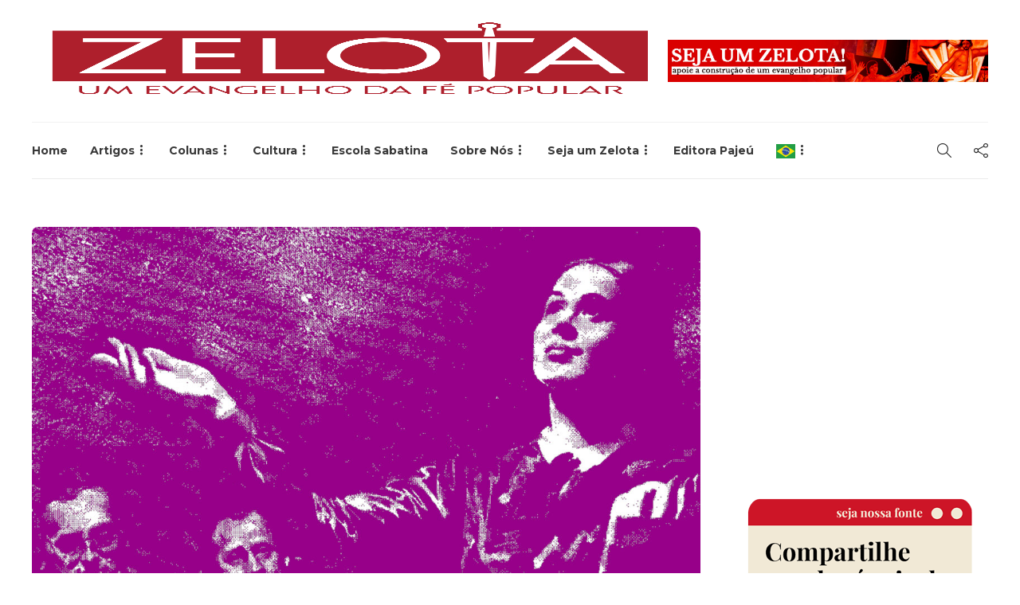

--- FILE ---
content_type: text/html; charset=UTF-8
request_url: https://revistazelota.com/escandalo-ou-rito-de-passagem-historiadores-falam-sobre-o-julgamento-de-israel-dammon/
body_size: 52654
content:
<!DOCTYPE html><html lang="pt-BR"><head><script data-no-optimize="1">var litespeed_docref=sessionStorage.getItem("litespeed_docref");litespeed_docref&&(Object.defineProperty(document,"referrer",{get:function(){return litespeed_docref}}),sessionStorage.removeItem("litespeed_docref"));</script> <meta charset="UTF-8"><meta name="viewport" content="width=device-width, initial-scale=1"><meta name='robots' content='index, follow, max-image-preview:large, max-snippet:-1, max-video-preview:-1' /><style>img:is([sizes="auto" i], [sizes^="auto," i]) { contain-intrinsic-size: 3000px 1500px }</style><title>“Escândalo ou rito de passagem?” Historiadores falam sobre o julgamento de Israel Dammon - Revista Zelota</title><link rel="canonical" href="https://revistazelota.com/escandalo-ou-rito-de-passagem-historiadores-falam-sobre-o-julgamento-de-israel-dammon/" /><meta property="og:locale" content="pt_BR" /><meta property="og:type" content="article" /><meta property="og:title" content="“Escândalo ou rito de passagem?” Historiadores falam sobre o julgamento de Israel Dammon - Revista Zelota" /><meta property="og:description" content="Ao debater a polêmica de Atkinson, especialistas em história do adventismo concluem que o envolvimento de Tiago e Ellen White com o evento era marginal, mas que o adventismo provavelmente nasceu de um berço carismático e amadureceu com o tempo" /><meta property="og:url" content="https://revistazelota.com/escandalo-ou-rito-de-passagem-historiadores-falam-sobre-o-julgamento-de-israel-dammon/" /><meta property="og:site_name" content="Revista Zelota" /><meta property="article:author" content="https://www.facebook.com/spectrum.magazine" /><meta property="article:published_time" content="2023-05-05T11:51:09+00:00" /><meta property="article:modified_time" content="2023-05-05T11:56:59+00:00" /><meta property="og:image" content="https://cdn.revistazelota.com/wp-content/uploads/2023/05/05084935/Escandalo_-_BG.jpg?X-Amz-Content-Sha256=UNSIGNED-PAYLOAD&X-Amz-Algorithm=AWS4-HMAC-SHA256&X-Amz-Credential=AKIA5LY3ECD7YFVPCMFK%2F20230505%2Fus-east-1%2Fs3%2Faws4_request&X-Amz-Date=20230505T115840Z&X-Amz-SignedHeaders=host&X-Amz-Expires=600&X-Amz-Signature=cd024c321b39142977d4556782a8dab04c942c610e4f76f29317f0458a1bedf0" /><meta property="og:image:width" content="1920" /><meta property="og:image:height" content="1080" /><meta property="og:image:type" content="image/jpeg" /><meta name="author" content="Spectrum Magazine" /><meta name="twitter:card" content="summary_large_image" /><meta name="twitter:creator" content="@https://twitter.com/spectrummag" /><meta name="twitter:label1" content="Escrito por" /><meta name="twitter:data1" content="Spectrum Magazine" /><meta name="twitter:label2" content="Est. tempo de leitura" /><meta name="twitter:data2" content="45 minutos" /> <script type="application/ld+json" class="yoast-schema-graph">{"@context":"https://schema.org","@graph":[{"@type":"WebPage","@id":"https://revistazelota.com/escandalo-ou-rito-de-passagem-historiadores-falam-sobre-o-julgamento-de-israel-dammon/","url":"https://revistazelota.com/escandalo-ou-rito-de-passagem-historiadores-falam-sobre-o-julgamento-de-israel-dammon/","name":"“Escândalo ou rito de passagem?” Historiadores falam sobre o julgamento de Israel Dammon - Revista Zelota","isPartOf":{"@id":"https://revistazelota.com/#website"},"primaryImageOfPage":{"@id":"https://revistazelota.com/escandalo-ou-rito-de-passagem-historiadores-falam-sobre-o-julgamento-de-israel-dammon/#primaryimage"},"image":{"@id":"https://revistazelota.com/escandalo-ou-rito-de-passagem-historiadores-falam-sobre-o-julgamento-de-israel-dammon/#primaryimage"},"thumbnailUrl":"https://cdn.revistazelota.com/wp-content/uploads/2023/05/05084935/Escandalo_-_BG.jpg","datePublished":"2023-05-05T11:51:09+00:00","dateModified":"2023-05-05T11:56:59+00:00","author":{"@id":"https://revistazelota.com/#/schema/person/cf007cb488338b240bdd46ad40c0932b"},"breadcrumb":{"@id":"https://revistazelota.com/escandalo-ou-rito-de-passagem-historiadores-falam-sobre-o-julgamento-de-israel-dammon/#breadcrumb"},"inLanguage":"pt-BR","potentialAction":[{"@type":"ReadAction","target":["https://revistazelota.com/escandalo-ou-rito-de-passagem-historiadores-falam-sobre-o-julgamento-de-israel-dammon/"]}]},{"@type":"ImageObject","inLanguage":"pt-BR","@id":"https://revistazelota.com/escandalo-ou-rito-de-passagem-historiadores-falam-sobre-o-julgamento-de-israel-dammon/#primaryimage","url":"https://cdn.revistazelota.com/wp-content/uploads/2023/05/05084935/Escandalo_-_BG.jpg","contentUrl":"https://cdn.revistazelota.com/wp-content/uploads/2023/05/05084935/Escandalo_-_BG.jpg","width":1920,"height":1080},{"@type":"BreadcrumbList","@id":"https://revistazelota.com/escandalo-ou-rito-de-passagem-historiadores-falam-sobre-o-julgamento-de-israel-dammon/#breadcrumb","itemListElement":[{"@type":"ListItem","position":1,"name":"Início","item":"https://revistazelota.com/"},{"@type":"ListItem","position":2,"name":"Blog","item":"https://revistazelota.com/blog/"},{"@type":"ListItem","position":3,"name":"“Escândalo ou rito de passagem?” Historiadores falam sobre o julgamento de Israel Dammon"}]},{"@type":"WebSite","@id":"https://revistazelota.com/#website","url":"https://revistazelota.com/","name":"Revista Zelota","description":"","potentialAction":[{"@type":"SearchAction","target":{"@type":"EntryPoint","urlTemplate":"https://revistazelota.com/?s={search_term_string}"},"query-input":{"@type":"PropertyValueSpecification","valueRequired":true,"valueName":"search_term_string"}}],"inLanguage":"pt-BR"},{"@type":"Person","@id":"https://revistazelota.com/#/schema/person/cf007cb488338b240bdd46ad40c0932b","name":"Spectrum Magazine","image":{"@type":"ImageObject","inLanguage":"pt-BR","@id":"https://revistazelota.com/#/schema/person/image/","url":"https://cdn.revistazelota.com/2022/04/spectrum-100x100.png","contentUrl":"https://cdn.revistazelota.com/2022/04/spectrum-100x100.png","caption":"Spectrum Magazine"},"description":"A Spectrum Magazine é uma revista estadunidense independente, sem fins lucrativos, comprometida com o envolvimento da comunidade por meio do diálogo na Igreja Adventista do Sétimo Dia.","sameAs":["https://spectrummagazine.org","https://www.facebook.com/spectrum.magazine","https://www.instagram.com/adventistforum/","https://x.com/https://twitter.com/spectrummag"],"url":"https://revistazelota.com/author/spectrum/"}]}</script> <link rel="alternate" type="application/rss+xml" title="Feed para Revista Zelota &raquo;" href="https://revistazelota.com/feed/" /><link rel="alternate" type="application/rss+xml" title="Feed de comentários para Revista Zelota &raquo;" href="https://revistazelota.com/comments/feed/" /><style id="litespeed-ccss">.wp-block-embed{overflow-wrap:break-word}.wp-block-embed iframe{max-width:100%}.wp-block-embed__wrapper{position:relative}ul{box-sizing:border-box}.entry-content{counter-reset:footnotes}:root{--wp--preset--font-size--normal:16px;--wp--preset--font-size--huge:42px}html :where(img[class*=wp-image-]){height:auto;max-width:100%}:where(figure){margin:0 0 1em}:root{--wp--preset--aspect-ratio--square:1;--wp--preset--aspect-ratio--4-3:4/3;--wp--preset--aspect-ratio--3-4:3/4;--wp--preset--aspect-ratio--3-2:3/2;--wp--preset--aspect-ratio--2-3:2/3;--wp--preset--aspect-ratio--16-9:16/9;--wp--preset--aspect-ratio--9-16:9/16;--wp--preset--color--black:#000000;--wp--preset--color--cyan-bluish-gray:#abb8c3;--wp--preset--color--white:#ffffff;--wp--preset--color--pale-pink:#f78da7;--wp--preset--color--vivid-red:#cf2e2e;--wp--preset--color--luminous-vivid-orange:#ff6900;--wp--preset--color--luminous-vivid-amber:#fcb900;--wp--preset--color--light-green-cyan:#7bdcb5;--wp--preset--color--vivid-green-cyan:#00d084;--wp--preset--color--pale-cyan-blue:#8ed1fc;--wp--preset--color--vivid-cyan-blue:#0693e3;--wp--preset--color--vivid-purple:#9b51e0;--wp--preset--gradient--vivid-cyan-blue-to-vivid-purple:linear-gradient(135deg,rgba(6,147,227,1) 0%,rgb(155,81,224) 100%);--wp--preset--gradient--light-green-cyan-to-vivid-green-cyan:linear-gradient(135deg,rgb(122,220,180) 0%,rgb(0,208,130) 100%);--wp--preset--gradient--luminous-vivid-amber-to-luminous-vivid-orange:linear-gradient(135deg,rgba(252,185,0,1) 0%,rgba(255,105,0,1) 100%);--wp--preset--gradient--luminous-vivid-orange-to-vivid-red:linear-gradient(135deg,rgba(255,105,0,1) 0%,rgb(207,46,46) 100%);--wp--preset--gradient--very-light-gray-to-cyan-bluish-gray:linear-gradient(135deg,rgb(238,238,238) 0%,rgb(169,184,195) 100%);--wp--preset--gradient--cool-to-warm-spectrum:linear-gradient(135deg,rgb(74,234,220) 0%,rgb(151,120,209) 20%,rgb(207,42,186) 40%,rgb(238,44,130) 60%,rgb(251,105,98) 80%,rgb(254,248,76) 100%);--wp--preset--gradient--blush-light-purple:linear-gradient(135deg,rgb(255,206,236) 0%,rgb(152,150,240) 100%);--wp--preset--gradient--blush-bordeaux:linear-gradient(135deg,rgb(254,205,165) 0%,rgb(254,45,45) 50%,rgb(107,0,62) 100%);--wp--preset--gradient--luminous-dusk:linear-gradient(135deg,rgb(255,203,112) 0%,rgb(199,81,192) 50%,rgb(65,88,208) 100%);--wp--preset--gradient--pale-ocean:linear-gradient(135deg,rgb(255,245,203) 0%,rgb(182,227,212) 50%,rgb(51,167,181) 100%);--wp--preset--gradient--electric-grass:linear-gradient(135deg,rgb(202,248,128) 0%,rgb(113,206,126) 100%);--wp--preset--gradient--midnight:linear-gradient(135deg,rgb(2,3,129) 0%,rgb(40,116,252) 100%);--wp--preset--font-size--small:13px;--wp--preset--font-size--medium:20px;--wp--preset--font-size--large:36px;--wp--preset--font-size--x-large:42px;--wp--preset--spacing--20:0.44rem;--wp--preset--spacing--30:0.67rem;--wp--preset--spacing--40:1rem;--wp--preset--spacing--50:1.5rem;--wp--preset--spacing--60:2.25rem;--wp--preset--spacing--70:3.38rem;--wp--preset--spacing--80:5.06rem;--wp--preset--shadow--natural:6px 6px 9px rgba(0, 0, 0, 0.2);--wp--preset--shadow--deep:12px 12px 50px rgba(0, 0, 0, 0.4);--wp--preset--shadow--sharp:6px 6px 0px rgba(0, 0, 0, 0.2);--wp--preset--shadow--outlined:6px 6px 0px -3px rgba(255, 255, 255, 1), 6px 6px rgba(0, 0, 0, 1);--wp--preset--shadow--crisp:6px 6px 0px rgba(0, 0, 0, 1)}@media screen{.fa{display:inline-block;font:normal normal normal 14px/1 FontAwesome;font-size:inherit;text-rendering:auto;-webkit-font-smoothing:antialiased;-moz-osx-font-smoothing:grayscale}.fa-twitter:before{content:""}.fa-facebook:before{content:""}.fa-angle-up:before{content:""}.fa-youtube:before{content:""}.fa-instagram:before{content:""}}@media screen{.icon-share,.icon-clock,.icon-eye,.icon-magnifier{font-family:"Simple-Line-Icons";speak:none;font-style:normal;font-weight:400;font-variant:normal;text-transform:none;line-height:1;-webkit-font-smoothing:antialiased}.icon-share:before{content:""}.icon-clock:before{content:""}.icon-eye:before{content:""}.icon-magnifier:before{content:""}}.fa{display:inline-block;font:normal normal normal 14px/1 FontAwesome;font-size:inherit;text-rendering:auto;-webkit-font-smoothing:antialiased;-moz-osx-font-smoothing:grayscale}.fa-twitter:before{content:""}.fa-facebook:before{content:""}.fa-angle-up:before{content:""}.fa-youtube:before{content:""}.fa-instagram:before{content:""}html{font-family:sans-serif;-webkit-text-size-adjust:100%;-ms-text-size-adjust:100%}body{margin:0}article,figure,header,nav{display:block}a{background-color:#fff0}h1{margin:.67em 0;font-size:2em}img{border:0}figure{margin:1em 40px}button,input{margin:0;font:inherit;color:inherit}button{overflow:visible}button{text-transform:none}button,input[type=submit]{-webkit-appearance:button}button::-moz-focus-inner,input::-moz-focus-inner{padding:0;border:0}input{line-height:normal}input[type=checkbox]{-webkit-box-sizing:border-box;-moz-box-sizing:border-box;box-sizing:border-box;padding:0}*{-webkit-box-sizing:border-box;-moz-box-sizing:border-box;box-sizing:border-box}:after,:before{-webkit-box-sizing:border-box;-moz-box-sizing:border-box;box-sizing:border-box}html{font-size:10px}body{font-family:"Helvetica Neue",Helvetica,Arial,sans-serif;font-size:14px;line-height:1.42857143;color:#333;background-color:#fff}button,input{font-family:inherit;font-size:inherit;line-height:inherit}a{color:#337ab7;text-decoration:none}figure{margin:0}img{vertical-align:middle}h1,h4{font-family:inherit;font-weight:500;line-height:1.1;color:inherit}h1{margin-top:20px;margin-bottom:10px}h4{margin-top:10px;margin-bottom:10px}h1{font-size:36px}h4{font-size:18px}p{margin:0 0 10px}ul{margin-top:0;margin-bottom:10px}ul ul{margin-bottom:0}.container{padding-right:15px;padding-left:15px;margin-right:auto;margin-left:auto}@media (min-width:768px){.container{width:750px}}@media (min-width:992px){.container{width:970px}}@media (min-width:1200px){.container{width:1170px}}label{display:inline-block;max-width:100%;margin-bottom:5px;font-weight:700}input[type=checkbox]{margin:4px 0 0;margin-top:1px;line-height:normal}.dropdown-menu{position:absolute;top:100%;left:0;z-index:1000;display:none;float:left;min-width:160px;padding:5px 0;margin:2px 0 0;font-size:14px;text-align:left;list-style:none;background-color:#fff;-webkit-background-clip:padding-box;background-clip:padding-box;border:1px solid #ccc;border:1px solid rgb(0 0 0/.15);border-radius:4px;-webkit-box-shadow:0 6px 12px rgb(0 0 0/.175);box-shadow:0 6px 12px rgb(0 0 0/.175)}.dropdown-menu>li>a{display:block;padding:3px 20px;clear:both;font-weight:400;line-height:1.42857143;color:#333;white-space:nowrap}.nav{padding-left:0;margin-bottom:0;list-style:none}.nav>li{position:relative;display:block}.nav>li>a{position:relative;display:block;padding:10px 15px}.nav-tabs{border-bottom:1px solid #ddd}.nav-tabs>li{float:left;margin-bottom:-1px}.nav-tabs>li>a{margin-right:2px;line-height:1.42857143;border:1px solid #fff0;border-radius:4px 4px 0 0}.nav-tabs>li.active>a{color:#555;background-color:#fff;border:1px solid #ddd;border-bottom-color:#fff0}.tab-content>.tab-pane{display:none}.tab-content>.active{display:block}.container:after,.container:before,.nav:after,.nav:before{display:table;content:" "}.container:after,.nav:after{clear:both}@-ms-viewport{width:device-width}.icon-clock,.icon-share,.icon-eye,.icon-magnifier{font-family:"simple-line-icons";speak:none;font-style:normal;font-weight:400;font-variant:normal;text-transform:none;line-height:1;-webkit-font-smoothing:antialiased;-moz-osx-font-smoothing:grayscale}.icon-clock:before{content:""}.icon-share:before{content:""}.icon-eye:before{content:""}.icon-magnifier:before{content:""}[class^="ti-"]{font-family:"themify";speak:none;font-style:normal;font-weight:400;font-variant:normal;text-transform:none;line-height:1;-webkit-font-smoothing:antialiased;-moz-osx-font-smoothing:grayscale}.ti-search:before{content:""}.ti-close:before{content:""}body{font-family:"Open Sans","Arial",sans-serif;font-size:14px;color:#616161;line-height:1.7;font-weight:400}html{overflow-y:scroll;-webkit-font-smoothing:antialiased}iframe{max-width:100%;display:block}figure{max-width:100%}img{max-width:100%;min-height:1px;height:auto}p{line-height:1.9}p:last-child{margin-bottom:0}body i.icon{vertical-align:inherit;margin-left:0;line-height:normal;height:auto;width:auto}a{color:#d79c74;text-decoration:none;word-wrap:break-word}h1,h4{font-family:"Montserrat",serif;color:#3f3f3f;font-weight:700;margin:0 0 20px 0;padding:0;line-height:normal!important}input[type="text"],input[type="password"]{border:1px solid #e3e3e3;color:#8d8d8d;display:block;width:100%;margin-bottom:10px;border-radius:8px}input[type="text"],input[type="password"]{padding:12px 20px}input::-webkit-input-placeholder{height:inherit!important;line-height:inherit!important;font-style:italic;color:inherit}input:-moz-placeholder{height:inherit!important;line-height:inherit!important;font-style:italic;color:inherit}input::-moz-placeholder{height:inherit!important;line-height:inherit!important;font-style:italic;color:inherit}input:-ms-input-placeholder{height:inherit!important;line-height:inherit!important;font-style:italic;color:inherit}.sh-table{display:table;width:100%}.sh-table-small{display:table}.sh-table-cell{display:table-cell;vertical-align:middle;float:none!important}.container{padding-left:0!important;padding-right:0!important}#content-wrapper{position:relative}#content-wrapper.content-wrapper-with-sidebar{margin-left:-20px;margin-right:-20px}#content{width:100%}#sidebar.sidebar-right{float:left;padding-left:20px;padding-right:20px}#sidebar.sidebar-right{width:29.1%}#content.content-with-sidebar-right{width:70.9%}#content.content-with-sidebar-right{float:left;padding-left:20px;padding-right:20px}.container.entry-content{position:relative}#wrapper{overflow:hidden;position:relative;scroll-behavior:smooth}#wrapper>.sh-page-layout-default{padding:60px 0}@media (max-width:1025px){#wrapper>.sh-page-layout-default{padding:30px 0}}#page-container{width:100%}.post-thumbnail .sh-ratio-content{-webkit-transform:translate3d(0,0,0);transform:translate3d(0,0,0)}.post-thumbnail,.post-thumbnail img,.post-thumbnail .sh-ratio-content{border-radius:8px}.post-author-image{border-radius:5px}.sh-header{position:relative;background-color:#fff}.sh-header .container{padding:0 15px;position:relative}.sh-header.sh-header-3 .sh-nav>li.menu-item>a{padding-top:15px;padding-bottom:15px;max-height:none}.sh-nav-container{margin-bottom:-1px}.sh-nav-container ul{list-style:none;margin:0;padding:0}.sh-nav-container:after{content:"";display:block;clear:both}.sh-sticky-header{height:auto!important}.header-logo{display:block;padding:15px 0}.sh-nav{float:right}.sh-nav li.menu-item{float:left;padding:0 12px;border-bottom:0 solid #fff0}.sh-nav li.menu-item a{line-height:40px;max-height:40px;display:block;color:#7e7e7e}html .menu-item a{background-color:transparent!important}.sh-nav ul li.menu-item a{color:#aaa}.sh-nav>li.menu-item>a{font-weight:700;text-transform:none}.sh-nav li.current-menu-parent>a{font-weight:700;color:#575757}.sh-nav>li.menu-item:last-child{padding-right:0}.sh-nav>li.menu-item:nth-last-child(-n+2)>ul.sub-menu{margin-left:-144px}.sh-nav>.menu-item>.sub-menu{margin-left:-26px}.sh-nav-share ul,.sh-nav-share ul li:last-child a,.sh-nav>.menu-item>.sub-menu{border-bottom-left-radius:8px;border-bottom-right-radius:8px}.sh-nav>.menu-item>.sub-menu .sub-menu{border-radius:8px}.sh-nav>.menu-item>.sub-menu,.sh-nav>.menu-item>.sub-menu .sub-menu{box-shadow:rgb(0 0 0/.15)0 7px 25px}.sh-nav li.menu-item-has-children>a:after,.sh-nav li.menu-item li.menu-item-has-children>a:after{font-family:"simple-line-icons"!important;speak:none;font-style:normal;font-weight:400;font-variant:normal;text-transform:none;line-height:1;-webkit-font-smoothing:antialiased;-moz-osx-font-smoothing:grayscale;position:relative;font-size:90%;margin-left:2px;content:"";position:relative}.sh-nav li.menu-item li.menu-item-has-children>a:after{content:"";padding-top:0px!important}.sh-nav li.menu-item li.menu-item-has-children>a:after{float:right}.sh-nav li.menu-item li a,.sh-nav li.menu-item li.menu-item-has-children>a:after{line-height:24px;text-transform:none;padding-top:2px;padding-bottom:2px}.sh-nav li.menu-item li a{max-height:none}.sh-nav ul.sub-menu{display:none;position:absolute;background:#232323;top:100%;padding:13px 0;width:220px;z-index:1000;-webkit-transform:translate3d(0,0,0)}.sh-nav ul.sub-menu li{position:relative}.sh-nav ul.sub-menu li{width:100%;float:none;padding:0 0}.sh-nav ul.sub-menu a{padding-left:24px;padding-right:24px;border-bottom:1px solid #fff0}.sh-nav ul.sub-menu li:last-child{border-bottom:1px solid #fff0}.sh-nav ul.sub-menu ul.sub-menu{left:218px;top:-14px!important}.sh-nav-share>a:after{display:none!important;content:""!important}.sh-nav-share>a i{font-size:18px!important;position:relative;bottom:-3px}.sh-nav-search i{font-size:18px;position:relative;bottom:-3px;color:#545454}.sh-nav-search i{bottom:-3px}.sh-header{border-bottom:1px solid rgb(0 0 0/.08)}.sh-header-3{border-bottom-width:0px!important}.sh-header-3 .sh-header-nav-container .sh-nav{float:none}.sh-header-3 .sh-header-nav-container .sh-nav>li{height:70px}.sh-header-3 .sh-nav>li.menu-item{padding:0 14px}.sh-header-3 .sh-nav>li.menu-item:last-child{padding-right:0}.sh-header-3 .sh-header-nav-container .sh-nav>li:first-child{padding-left:0}.sh-header-3 .sh-header-additional{min-height:60px;padding:12px 0;border-bottom:1px solid #f1f1f1;display:flex;align-items:center}.sh-header-3 .sh-header-additional .sh-nav{float:none}.sh-header-3 .sh-header-banner-container{text-align:right}.sh-header-3 .sh-header-banner-container img{max-height:90px;margin-top:9px;margin-bottom:9px}.sh-header-middle{position:relative;background-size:cover;background-position:50% 50%}.sh-header-side{backface-visibility:hidden;position:fixed;top:0;bottom:0;right:-17px;transform:translateX(350px);width:350px;padding:30px;background-color:#fff;z-index:5000;border-left:1px solid rgb(0 0 0/.45);display:none;overflow-y:scroll}.sh-header-side-overlay{backface-visibility:hidden;background-color:rgb(0 0 0/.7);position:fixed;z-index:5000;top:0;bottom:0;left:0;right:0;z-index:4999;display:none;opacity:0}.sh-header-search-side{backface-visibility:hidden;background-color:rgb(0 0 0/.7);position:fixed;z-index:5000;top:0;bottom:0;left:0;right:0;z-index:4999;display:flex;align-items:center;justify-content:center;opacity:0;overflow:hidden;height:0;width:0}.sh-header-search-side-container{width:70%;max-width:1200px;position:relative}.sh-header-search-side .sh-header-search-side-input{line-height:100px!important;background-color:#fff;border-radius:1000px;width:100%;display:table;margin:0 auto;padding:0;border-width:0;z-index:6000;padding:0 100px;font-size:24px!important;color:#9e9e9e;font-weight:300;font-style:normal;box-shadow:1px 4px 8px 1px rgb(0 0 0/.2);margin:10px 0}.sh-header-search-side .sh-header-search-side-input::-webkit-input-placeholder{font-style:italic;color:#b3b3b3}.sh-header-search-side .sh-header-search-side-input:-moz-placeholder{font-style:italic;color:#b3b3b3}.sh-header-search-side .sh-header-search-side-input::-moz-placeholder{font-style:italic;color:#b3b3b3}.sh-header-search-side .sh-header-search-side-input:-ms-input-placeholder{font-style:italic;color:#b3b3b3}.sh-header-search-side-close{position:absolute;top:51px;right:60px}.sh-header-search-side-close i{color:#9e9e9e;font-size:18px}.sh-header-search-side-icon{position:absolute;top:52px;left:60px}.sh-header-search-side-icon i{color:#b3b3b3;font-size:18px}.sh-sticky-logo,.sh-light-logo{display:none}.sh-nav-share ul{width:50px!important;margin-left:-14px!important;padding:0px!important}.sh-nav-share ul li{text-align:center}.sh-nav-share ul a{padding:12px 15px!important}.sh-nav-share ul li{border-bottom:1px solid #ebebeb!important}.sh-nav-share ul li:last-child{border-bottom:0px!important}.sh-nav-share ul i{font-size:16px;color:#505050;position:relative}.post-content-share:not(.post-content-share-side):not(.post-content-share-mobile){width:80px;margin-left:-80px;float:left}.post-content-share-mobile{margin-top:20px;display:none}@media (max-width:768px){.post-content-share{display:none!important}.post-content-share-mobile-contaner .post-content-share-mobile{display:block!important}.blog-style-single-share .post-item-single-container{padding-left:0px!important}}.post-item-single-container{position:relative;min-height:200px;margin-top:37px}.post-item-single-container .post-categories-container{margin-top:0}.blog-style-single-share .post-item-single-container{padding-left:80px}.primary-desktop{position:relative;z-index:1500}.sh-header-mobile-dropdown{display:none;z-index:1200;position:relative;border-bottom-left-radius:8px;border-bottom-right-radius:8px;border-bottom:1px solid rgb(0 0 0/.05)}.sh-header-mobile .sh-header-logo-container{width:100%}.sh-header-mobile .header-logo-container{margin:0 auto}.sh-header-mobile .container{padding:0 15px}.sh-header-mobile-navigation{border-bottom:1px solid #EDEDED}.sh-header-mobile-navigation .sh-nav-container{padding:30px 0}.sh-header-mobile-navigation-right ul{white-space:nowrap}.sh-nav-mobile{max-width:800px;padding:0!important;overflow:hidden}.header-mobile-search{width:100%;position:relative;box-shadow:0 2px 21px 0 rgb(0 0 0/.1);z-index:2000}.header-mobile-search .header-mobile-form{position:relative}.header-mobile-search .header-mobile-form .header-mobile-form-input{display:block;background-color:#fff0;border:0;padding:0;padding-right:50px;width:100%;line-height:70px!important;margin-bottom:0;font-size:13px;vertical-align:middle}.header-mobile-search .header-mobile-form-submit{position:absolute;right:0;top:0;bottom:0;line-height:70px;text-align:center;font-size:18px;background-color:#fff0;border:0}header.primary-mobile{display:none}.sh-header-mobile-table{position:relative}.sh-header-mobile .header-logo{position:absolute;top:0;left:0;right:0;bottom:0;display:flex;align-items:center;justify-content:center;z-index:0}.sh-header-mobile .header-logo-container{max-width:60%}.sh-header-mobile .header-standard-position{z-index:1;position:relative}@media (max-width:400px){.sh-header-mobile .container{width:100%!important}}@media (max-width:1025px) and (min-width:701px){#sidebar .sidebar-container{margin:0-15px}#sidebar .widget-item{padding-bottom:60px;width:50%;float:left;vertical-align:top}#sidebar .widget-item{padding-left:15px;padding-right:15px}}.post-container{margin:0 15px;position:relative}.post-title{display:block;word-break:break-word}.post-title h1{font-size:26px;line-height:110%!important;margin-bottom:5px;margin-top:5px;display:inline-block}.post-content p:not(:last-child){margin-bottom:15px}.post-meta{padding:0}.post-meta,.post-meta a{font-size:11px}.post-meta i{font-size:13px;position:relative;bottom:-1px;margin-right:4px;padding-left:1px;width:auto;height:auto;margin-left:0;line-height:1;vertical-align:inherit}.post-meta,.post-meta a{color:#8d8d8d}.post-meta img{filter:grayscale(100%)}body:not(.sh-bookmarks-style_meta) .post-meta-content>*:not(:last-child):not(:nth-last-child(2)){padding-right:10px;margin-right:10px;display:inline-block;position:relative}body:not(.sh-bookmarks-style_meta) .post-meta-content>*:not(:last-child):not(:nth-last-child(2)):after{content:"";display:block;position:absolute;background-color:#d6d6d6;width:1px;top:5px;bottom:5px;right:-1px}.post-meta-content>.post-auhor-date-full:after{top:10px!important;bottom:10px!important}@media (max-width:1025px){.post-readtime span{display:none}body.single .post-readtime{display:block}}.placeholder-post-read-later{opacity:0}.post-author-image{margin-right:8px;display:inline-block!important}@media (max-width:500px){.post-author-image{display:none!important}}.post-single-meta{padding:0 30px 35px 30px;padding-left:0}.post-single-meta,.post-single-content{float:left;width:100%}@media (max-width:700px){.post-single-meta{padding-right:0}}.post-single-meta .post-title h1{margin-top:0;padding-top:0;margin-bottom:8px;font-size:36px}@media (max-width:782px){.post-single-meta .post-title h1{font-size:24px}.post-single-meta{padding-bottom:0}.blog-single .post-content p{font-size:90%}.post-item-single-container{margin-top:32px}}.post-thumbnail{position:relative;display:block;display:-webkit-flex;display:-moz-flex;display:-ms-flex;display:-o-flex;display:-ms-flexbox;display:flex;-webkit-flex-direction:column;-moz-flex-direction:column;-ms-flex-direction:column;-o-flex-direction:column;flex-direction:column;-webkit-flex-direction:column;-moz-justify-content:center;-ms-justify-content:center;-o-justify-content:center;-webkit-justify-content:center;-ms-flex-pack:center;justify-content:center}.post-thumbnail img{width:100%;min-width:100%;height:auto;margin-bottom:0}.post-item-single{position:relative}.post-related{padding-top:22px;position:relative;margin:0-15px;display:none}.post-related .post-related-item{padding-top:8px}.post-related .post-related-item .post-title h4{font-size:18px!important}.sh-categories-position-image .post-related .post-related-item .post-title h4{margin-top:15px!important;margin-bottom:5px!important}.post-related .post-related-item .post-categories-container{margin-top:15px}.post-related .post-related-item .sh-ratio-content{background-color:rgb(36 36 36/.65)}.post-tags{margin-top:10px;margin-bottom:0}.post-tags-container .post-tags:first-child{margin-top:35px}.blog-single .post-content{padding-bottom:30px!important;margin-bottom:0;font-size:15px}.blog-single .post-content p{line-height:1.8}.post-lightbox{display:block;position:absolute;top:0;left:0;bottom:0;right:0}.post-overlay{display:block;position:absolute;top:0;bottom:0;left:0;right:0;opacity:0;border-radius:8px;background-color:rgb(47 47 47/.3);background:-webkit-linear-gradient(#fff0,#232323);background:-moz-linear-gradient(#fff0,#232323);background:-o-linear-gradient(#fff0,#232323);background:linear-gradient(rgb(47 47 47/.1),rgb(47 47 47/.3));display:flex;align-items:center;justify-content:center}.post-related .sh-ratio-container{padding-bottom:70%!important}.sh-login-popup-content{position:relative;padding:40px 10px 10px 10px;padding-top:25px;min-width:320px}.sh-login-popup-content label{font-size:12px;font-weight:600;color:#8d8d8d}.sh-login-popup-content #wp-submit{font-size:11px;font-weight:700;padding:0 26px;line-height:40px;background-color:#505050;color:#fff;border:0 solid #fff;border-radius:100px;text-transform:uppercase}.sh-login-popup-content #rememberme{position:relative;margin-right:6px;bottom:-2px}.sh-login-popup-content .login-remember{margin-top:18px;margin-bottom:12px}.sh-login-popup-content .login-remember label{color:#505050!important}.sh-login-popup-content #reg_passmail{padding-top:11px;font-size:12px;font-weight:600;color:#8d8d8d;margin-bottom:17px;color:#505050}.sh-login-popup-tabs{background-color:#fff;position:relative;padding:10px 10px 20px 10px}.sh-login-popup-tabs a{font-size:18px;border-width:0px!important;background-color:transparent!important;margin-left:-15px;font-weight:600}.sh-login-popup-tabs .nav-tabs{border-bottom:0}.sh-login-popup-tabs li a{color:#adadad}.sh-login-popup-tabs li.active a{color:#505050}.sh-login-popup-content-login .login-forgot-password{float:right;font-size:12px;font-weight:600;position:relative;top:12px}.widget-item{padding-bottom:60px}.sh-back-to-top{backface-visibility:hidden;position:fixed;bottom:30px;right:30px;opacity:0;width:50px;height:50px;text-align:center;overflow:hidden;z-index:5000;color:#cecece;border:1px solid rgb(0 0 0/.1);background-color:#fff;box-shadow:0 3px 6px 1px rgb(0 0 0/.07)}.sh-back-to-top i{display:block;font-size:30px;line-height:46px;color:#505050}.sh-ratio{position:relative}.sh-ratio-container{padding-bottom:56.25%}.sh-ratio-content{position:absolute;top:0;right:0;left:0;bottom:0;background-size:cover;background-position:50% 50%}.sh-hamburger-menu{width:18px;height:18px;position:relative;margin:11px auto;-webkit-transform:rotate(0deg);-moz-transform:rotate(0deg);-o-transform:rotate(0deg);transform:rotate(0deg)}.sh-hamburger-menu span{display:block;position:absolute;height:2px;width:100%;background:#b5b5b5;border-radius:0;opacity:1;left:0;-webkit-transform:rotate(0deg);-moz-transform:rotate(0deg);-o-transform:rotate(0deg);transform:rotate(0deg)}.sh-hamburger-menu span:nth-child(1){top:0}.sh-hamburger-menu span:nth-child(2),.sh-hamburger-menu span:nth-child(3){top:7px}.sh-hamburger-menu span:nth-child(4){top:14px}.post-categories-container{display:block;width:100%;margin-bottom:2px}.post-thumbnail .post-categories-container{position:absolute;bottom:24px;left:25px}.post-related .post-thumbnail .post-categories-container{bottom:19px;left:20px}.post-categories{display:inline-block;border-radius:8px;line-height:160%}.post-categories,.post-categories a{font-size:11px;color:#d79c6a}.post-single-meta .post-categories{margin-bottom:10px}.sh-post-categories-style1 .post-categories{text-transform:uppercase;letter-spacing:2px}.sh-post-categories-style1 .post-categories,.sh-post-categories-style1 .post-categories a{font-weight:700}.sh-meta-order-top .post-meta{padding-top:8px;padding-bottom:13px}@media (max-width:767px){.post-content{font-size:12px}}@media (min-width:1250px){.container{max-width:1200px!important;width:1200px!important}}@media (max-width:1250px){.container{max-width:100%!important;min-width:100%;padding-left:30px!important;padding-right:30px!important}}@media (max-width:1025px){header.primary-desktop{display:none!important}header.primary-mobile{display:block!important}#wrapper #content{float:none;width:100%}#wrapper #sidebar{float:none;width:100%}#content+#sidebar{margin-top:60px}}@media (max-width:800px){.sh-back-to-top{bottom:15px;right:15px;transform:scale(.92,.92)}}@media (max-width:700px){.blog-single .post-meta{float:none;width:100%}}@media (max-width:320px){.container{width:280px;min-width:280px;max-width:280px}}@media (max-width:1025px){#wrapper #content{margin:0}}#sidebar a:not(.widget-learn-more){color:#393939!important}html body,html .menu-item a{font-family:"Open Sans";color:#393939;font-size:13px}.post-meta a,.post-meta span{color:#8d8d8d}.post-categories,.post-categories a{color:#7e7e7e}.post-categories,.post-categories a{font-family:Montserrat}.sh-post-categories-style1 .post-categories,.sh-post-categories-style1 .post-categories a{font-weight:}a{color:#2b2b2b}body h1,body h4{font-family:"Montserrat";color:#393939}.post-meta,.post-categories,.sh-nav li.menu-item a,.sh-nav-container li.menu-item a{font-family:"Montserrat"}h1{font-size:30px}h4{font-size:18px}.blog-single .post-content{font-size:16px}.sh-header,.sh-header-mobile{background-color:#fff}.sh-header .sh-nav>li.menu-item>a{color:#393939}.sh-header .sh-nav>li>a i{color:#272727}.sh-nav>li.menu-item>a{font-size:14px}.header-logo img{height:100px;max-height:250px}.sh-header-mobile-navigation .header-logo img{height:30px;max-height:250px}.sh-header,.sh-header-3>.container{border-bottom:1px solid rgb(0 0 0/.08)}.sh-header-mobile-dropdown,.primary-desktop .sh-nav>li.menu-item ul:not(.nav-tabs),.sh-header-mobile-dropdown{background-color:#ffffff!important}.primary-desktop .sh-nav>li.menu-item ul a{font-size:13px}.primary-desktop .sh-nav>li.menu-item ul a{color:#8d8d8d!important}.primary-desktop .sh-nav ul{color:#505050!important}img{-webkit-backface-visibility:hidden}.sh-back-to-top{border-radius:8px}@media (min-width:1250px){.container{max-width:1200px!important;min-width:1200px!important;width:1200px!important}}.post-content .post-excerpt{font-size:2rem;color:#977;text-align:center;line-height:3.2rem;padding:0 2rem}</style><link rel="preload" data-asynced="1" data-optimized="2" as="style" onload="this.onload=null;this.rel='stylesheet'" href="https://revistazelota.com/wp-content/litespeed/css/f3948977af614b8ee30a7cd7a343765c.css?ver=b4660" /><script data-optimized="1" type="litespeed/javascript" data-src="https://revistazelota.com/wp-content/plugins/litespeed-cache/assets/js/css_async.min.js"></script> <style id='classic-theme-styles-inline-css' type='text/css'>/*! This file is auto-generated */
.wp-block-button__link{color:#fff;background-color:#32373c;border-radius:9999px;box-shadow:none;text-decoration:none;padding:calc(.667em + 2px) calc(1.333em + 2px);font-size:1.125em}.wp-block-file__button{background:#32373c;color:#fff;text-decoration:none}</style><style id='global-styles-inline-css' type='text/css'>:root{--wp--preset--aspect-ratio--square: 1;--wp--preset--aspect-ratio--4-3: 4/3;--wp--preset--aspect-ratio--3-4: 3/4;--wp--preset--aspect-ratio--3-2: 3/2;--wp--preset--aspect-ratio--2-3: 2/3;--wp--preset--aspect-ratio--16-9: 16/9;--wp--preset--aspect-ratio--9-16: 9/16;--wp--preset--color--black: #000000;--wp--preset--color--cyan-bluish-gray: #abb8c3;--wp--preset--color--white: #ffffff;--wp--preset--color--pale-pink: #f78da7;--wp--preset--color--vivid-red: #cf2e2e;--wp--preset--color--luminous-vivid-orange: #ff6900;--wp--preset--color--luminous-vivid-amber: #fcb900;--wp--preset--color--light-green-cyan: #7bdcb5;--wp--preset--color--vivid-green-cyan: #00d084;--wp--preset--color--pale-cyan-blue: #8ed1fc;--wp--preset--color--vivid-cyan-blue: #0693e3;--wp--preset--color--vivid-purple: #9b51e0;--wp--preset--gradient--vivid-cyan-blue-to-vivid-purple: linear-gradient(135deg,rgba(6,147,227,1) 0%,rgb(155,81,224) 100%);--wp--preset--gradient--light-green-cyan-to-vivid-green-cyan: linear-gradient(135deg,rgb(122,220,180) 0%,rgb(0,208,130) 100%);--wp--preset--gradient--luminous-vivid-amber-to-luminous-vivid-orange: linear-gradient(135deg,rgba(252,185,0,1) 0%,rgba(255,105,0,1) 100%);--wp--preset--gradient--luminous-vivid-orange-to-vivid-red: linear-gradient(135deg,rgba(255,105,0,1) 0%,rgb(207,46,46) 100%);--wp--preset--gradient--very-light-gray-to-cyan-bluish-gray: linear-gradient(135deg,rgb(238,238,238) 0%,rgb(169,184,195) 100%);--wp--preset--gradient--cool-to-warm-spectrum: linear-gradient(135deg,rgb(74,234,220) 0%,rgb(151,120,209) 20%,rgb(207,42,186) 40%,rgb(238,44,130) 60%,rgb(251,105,98) 80%,rgb(254,248,76) 100%);--wp--preset--gradient--blush-light-purple: linear-gradient(135deg,rgb(255,206,236) 0%,rgb(152,150,240) 100%);--wp--preset--gradient--blush-bordeaux: linear-gradient(135deg,rgb(254,205,165) 0%,rgb(254,45,45) 50%,rgb(107,0,62) 100%);--wp--preset--gradient--luminous-dusk: linear-gradient(135deg,rgb(255,203,112) 0%,rgb(199,81,192) 50%,rgb(65,88,208) 100%);--wp--preset--gradient--pale-ocean: linear-gradient(135deg,rgb(255,245,203) 0%,rgb(182,227,212) 50%,rgb(51,167,181) 100%);--wp--preset--gradient--electric-grass: linear-gradient(135deg,rgb(202,248,128) 0%,rgb(113,206,126) 100%);--wp--preset--gradient--midnight: linear-gradient(135deg,rgb(2,3,129) 0%,rgb(40,116,252) 100%);--wp--preset--font-size--small: 13px;--wp--preset--font-size--medium: 20px;--wp--preset--font-size--large: 36px;--wp--preset--font-size--x-large: 42px;--wp--preset--spacing--20: 0.44rem;--wp--preset--spacing--30: 0.67rem;--wp--preset--spacing--40: 1rem;--wp--preset--spacing--50: 1.5rem;--wp--preset--spacing--60: 2.25rem;--wp--preset--spacing--70: 3.38rem;--wp--preset--spacing--80: 5.06rem;--wp--preset--shadow--natural: 6px 6px 9px rgba(0, 0, 0, 0.2);--wp--preset--shadow--deep: 12px 12px 50px rgba(0, 0, 0, 0.4);--wp--preset--shadow--sharp: 6px 6px 0px rgba(0, 0, 0, 0.2);--wp--preset--shadow--outlined: 6px 6px 0px -3px rgba(255, 255, 255, 1), 6px 6px rgba(0, 0, 0, 1);--wp--preset--shadow--crisp: 6px 6px 0px rgba(0, 0, 0, 1);}:where(.is-layout-flex){gap: 0.5em;}:where(.is-layout-grid){gap: 0.5em;}body .is-layout-flex{display: flex;}.is-layout-flex{flex-wrap: wrap;align-items: center;}.is-layout-flex > :is(*, div){margin: 0;}body .is-layout-grid{display: grid;}.is-layout-grid > :is(*, div){margin: 0;}:where(.wp-block-columns.is-layout-flex){gap: 2em;}:where(.wp-block-columns.is-layout-grid){gap: 2em;}:where(.wp-block-post-template.is-layout-flex){gap: 1.25em;}:where(.wp-block-post-template.is-layout-grid){gap: 1.25em;}.has-black-color{color: var(--wp--preset--color--black) !important;}.has-cyan-bluish-gray-color{color: var(--wp--preset--color--cyan-bluish-gray) !important;}.has-white-color{color: var(--wp--preset--color--white) !important;}.has-pale-pink-color{color: var(--wp--preset--color--pale-pink) !important;}.has-vivid-red-color{color: var(--wp--preset--color--vivid-red) !important;}.has-luminous-vivid-orange-color{color: var(--wp--preset--color--luminous-vivid-orange) !important;}.has-luminous-vivid-amber-color{color: var(--wp--preset--color--luminous-vivid-amber) !important;}.has-light-green-cyan-color{color: var(--wp--preset--color--light-green-cyan) !important;}.has-vivid-green-cyan-color{color: var(--wp--preset--color--vivid-green-cyan) !important;}.has-pale-cyan-blue-color{color: var(--wp--preset--color--pale-cyan-blue) !important;}.has-vivid-cyan-blue-color{color: var(--wp--preset--color--vivid-cyan-blue) !important;}.has-vivid-purple-color{color: var(--wp--preset--color--vivid-purple) !important;}.has-black-background-color{background-color: var(--wp--preset--color--black) !important;}.has-cyan-bluish-gray-background-color{background-color: var(--wp--preset--color--cyan-bluish-gray) !important;}.has-white-background-color{background-color: var(--wp--preset--color--white) !important;}.has-pale-pink-background-color{background-color: var(--wp--preset--color--pale-pink) !important;}.has-vivid-red-background-color{background-color: var(--wp--preset--color--vivid-red) !important;}.has-luminous-vivid-orange-background-color{background-color: var(--wp--preset--color--luminous-vivid-orange) !important;}.has-luminous-vivid-amber-background-color{background-color: var(--wp--preset--color--luminous-vivid-amber) !important;}.has-light-green-cyan-background-color{background-color: var(--wp--preset--color--light-green-cyan) !important;}.has-vivid-green-cyan-background-color{background-color: var(--wp--preset--color--vivid-green-cyan) !important;}.has-pale-cyan-blue-background-color{background-color: var(--wp--preset--color--pale-cyan-blue) !important;}.has-vivid-cyan-blue-background-color{background-color: var(--wp--preset--color--vivid-cyan-blue) !important;}.has-vivid-purple-background-color{background-color: var(--wp--preset--color--vivid-purple) !important;}.has-black-border-color{border-color: var(--wp--preset--color--black) !important;}.has-cyan-bluish-gray-border-color{border-color: var(--wp--preset--color--cyan-bluish-gray) !important;}.has-white-border-color{border-color: var(--wp--preset--color--white) !important;}.has-pale-pink-border-color{border-color: var(--wp--preset--color--pale-pink) !important;}.has-vivid-red-border-color{border-color: var(--wp--preset--color--vivid-red) !important;}.has-luminous-vivid-orange-border-color{border-color: var(--wp--preset--color--luminous-vivid-orange) !important;}.has-luminous-vivid-amber-border-color{border-color: var(--wp--preset--color--luminous-vivid-amber) !important;}.has-light-green-cyan-border-color{border-color: var(--wp--preset--color--light-green-cyan) !important;}.has-vivid-green-cyan-border-color{border-color: var(--wp--preset--color--vivid-green-cyan) !important;}.has-pale-cyan-blue-border-color{border-color: var(--wp--preset--color--pale-cyan-blue) !important;}.has-vivid-cyan-blue-border-color{border-color: var(--wp--preset--color--vivid-cyan-blue) !important;}.has-vivid-purple-border-color{border-color: var(--wp--preset--color--vivid-purple) !important;}.has-vivid-cyan-blue-to-vivid-purple-gradient-background{background: var(--wp--preset--gradient--vivid-cyan-blue-to-vivid-purple) !important;}.has-light-green-cyan-to-vivid-green-cyan-gradient-background{background: var(--wp--preset--gradient--light-green-cyan-to-vivid-green-cyan) !important;}.has-luminous-vivid-amber-to-luminous-vivid-orange-gradient-background{background: var(--wp--preset--gradient--luminous-vivid-amber-to-luminous-vivid-orange) !important;}.has-luminous-vivid-orange-to-vivid-red-gradient-background{background: var(--wp--preset--gradient--luminous-vivid-orange-to-vivid-red) !important;}.has-very-light-gray-to-cyan-bluish-gray-gradient-background{background: var(--wp--preset--gradient--very-light-gray-to-cyan-bluish-gray) !important;}.has-cool-to-warm-spectrum-gradient-background{background: var(--wp--preset--gradient--cool-to-warm-spectrum) !important;}.has-blush-light-purple-gradient-background{background: var(--wp--preset--gradient--blush-light-purple) !important;}.has-blush-bordeaux-gradient-background{background: var(--wp--preset--gradient--blush-bordeaux) !important;}.has-luminous-dusk-gradient-background{background: var(--wp--preset--gradient--luminous-dusk) !important;}.has-pale-ocean-gradient-background{background: var(--wp--preset--gradient--pale-ocean) !important;}.has-electric-grass-gradient-background{background: var(--wp--preset--gradient--electric-grass) !important;}.has-midnight-gradient-background{background: var(--wp--preset--gradient--midnight) !important;}.has-small-font-size{font-size: var(--wp--preset--font-size--small) !important;}.has-medium-font-size{font-size: var(--wp--preset--font-size--medium) !important;}.has-large-font-size{font-size: var(--wp--preset--font-size--large) !important;}.has-x-large-font-size{font-size: var(--wp--preset--font-size--x-large) !important;}
:where(.wp-block-post-template.is-layout-flex){gap: 1.25em;}:where(.wp-block-post-template.is-layout-grid){gap: 1.25em;}
:where(.wp-block-columns.is-layout-flex){gap: 2em;}:where(.wp-block-columns.is-layout-grid){gap: 2em;}
:root :where(.wp-block-pullquote){font-size: 1.5em;line-height: 1.6;}</style><style id='gillion-responsive-inline-css' type='text/css'>/* Gillion CSS */.sh-default-color a,.sh-default-color,#sidebar a:not(.widget-learn-more),.logged-in-as a ,.wpcf7-form-control-wrap .simpleselect {color: #393939!important;}html body,html .menu-item a {font-family: "Open Sans"; color: #393939; font-size: 13px; }.post-thumnail-caption,.post-meta a,.post-meta span,.sh-pagination a,.sh-pagination span,#sidebar .widget_recent_entries .post-date {color: #8d8d8d;}#sidebar .widget_recent_comments .recentcomments > span a,#sidebar .post-meta a {color: #8d8d8d!important;}.post-categories,.post-categories a {color: #7e7e7e;}.post-categories a:hover,.post-categories a:focus {color: #666666;}.cat-item a,.post-categories,.post-categories a {font-family: Montserrat;}.sh-post-categories-style1 .cat-item a,.sh-post-categories-style1 .post-categories,.sh-post-categories-style1 .post-categories a {font-weight: }.sh-accent-color,ul.page-numbers a:hover,.sh-comment-date a:hover,.comment-respond #cancel-comment-reply-link,.post-sticky,.post-swtich-style2 h4:hover,.sh-unyson-frontend-test.active,.plyr--full-ui input[type=range],.sh-post-author-info a:hover i,.sh-post-author-info h4:hover {color: #f63a4c!important;}.sh-post-categories-style2 .post-format-icon:hover,.sh-post-categories-style2 .post-thumbnail .post-categories a:hover,.sh-post-categories-style2 .post-gallery .post-categories a:hover,.sh-post-categories-style2 .blog-slider-item .post-categories a:hover,.sh-post-categories-style2 .post-style-cover .post-categories a:hover,.sh-dropcaps-full-square,.sh-dropcaps-full-square-border,.mc4wp-form input[type=submit],.mc4wp-form button[type=submit],.gillion-woocommerce .woocommerce .return-to-shop a.button,.sh-accent-color-background {background-color: #f63a4c;}.sh-instagram-widget-with-button .null-instagram-feed .clear a:hover,.sh-instagram-widget-with-button .null-instagram-feed .clear a:focus,.contact-form input[type="submit"],.sh-back-to-top:hover,.sh-dropcaps-full-square-tale,ul.page-numbers .current,ul.page-numbers .current:hover,.comment-input-required,.widget_tag_cloud a:hover,.post-password-form input[type="submit"],.wpcf7-form .wpcf7-submit,.plyr--audio .plyr__control.plyr__tab-focus,.plyr--audio .plyr__control:hover,.plyr--audio .plyr__control[aria-expanded=true] {background-color: #f63a4c!important;}::selection {background-color: #f63a4c!important;color: #fff;}::-moz-selection {background-color: #f63a4c!important;color: #fff;}.sh-dropcaps-full-square-tale:after,.widget_tag_cloud a:hover:after {border-left-color: #f63a4c!important;}.sh-instagram-widget-with-button .null-instagram-feed .clear a:hover,.sh-instagram-widget-with-button .null-instagram-feed .clear a:focus,.sh-back-to-top:hover,.vcg-woocommerce-spotlight-tabs li.active a,.wpb-js-composer .vc_tta.vc_general.vc_tta-style-flat .vc_tta-tab.vc_active > a {border-color: #f63a4c!important;}.contact-form input[type="submit"]:hover,.wpcf7-form .wpcf7-submit:hover,.post-password-form input[type="submit"]:hover,.mc4wp-form input[type=submit]:hover,.sh-accent-color-background-hover:hover {background-color: #f63a4c!important;}a {color: #2b2b2b;}a:hover,a:focus {color: #1c1c1c;}body h1,body h2,body h3,body h4,body h5,body h6 {font-family: "Montserrat"; color: #393939; }.post-meta,.post-categories,.post-switch-item-right,.sh-read-later-review-score,.sh-nav li.menu-item a,.sh-nav-container li.menu-item a,.sh-comment-date a,.post-button .post-button-text,.widget_categories li,.sh-dropcaps,.sh-dropcaps-full-square,.sh-dropcaps-full-square-border,.sh-dropcaps-full-square-tale,.sh-dropcaps-square-border,.sh-dropcaps-square-border2,.sh-dropcaps-circle,.comment-body .reply,.sh-comment-form label,blockquote,blockquote:after,.post-review-score,.sh-comment-author a,.sh-header-top .sh-nav li.menu-item a,.post-quote-link-content p,.instagram-post-overlay-container,.widget_categories li .count,.sh-login-popup,.widget-learn-more,.gillion-woocommerce ul.products li.product,.gillion-woocommerce div.product div.summary > *:not(.woocommerce-product-details__short-description),.gillion-woocommerce div.product .woocommerce-tabs ul.tabs li a,.gillion-woocommerce #review_form,.gillion-woocommerce .widget_shopping_cart .cart_list > li > a:not(.remove),.gillion-woocommerce .widget_shopping_cart .total,.gillion-woocommerce .woocommerce-MyAccount-navigation ul li,.gillion-woocommerce table thead,body.woocommerce-account.woocommerce-page:not(.woocommerce-edit-address) .woocommerce-MyAccount-content > p,.gillion-woocommerce .woocommerce .button,.gillion-woocommerce #coupon_code,.sh-instagram-widget-with-button .null-instagram-feed .clear a,.sh-post-title-font {font-family: "Montserrat";}.sh-heading-font {font-family: "Montserrat"}.sh-heading-weight {font-weight: }h1 {font-size: 30px;}h2 {font-size: 24px;}h3 {font-size: 21px;}h4 {font-size: 18px;}h5 {font-size: 16px;}h6 {font-size: 14px;}.blog-single .post-content/*.sh-text-content .page-content*/ {font-size: 16px;}.sh-heading-color,table th,.blog-single .post-title h2:hover,.wrap-forms label,.wpcf7-form p,.post-password-form label,#sidebar .widget_categories li > a,#sidebar .widget_categories li .count,#sidebar .sh-widget-posts-slider-group-style2 .post-categories a,#sidebar .sh-widget-posts-slider-group-style3 .post-categories a,.sh-footer-widgets .sh-widget-posts-slider-group-style2 .post-categories a,.sh-footer-widgets .sh-widget-posts-slider-group-style3 .post-categories a,.sh-comment-author,.post-meta a:hover,.post-meta a:focus,.sh-comment-author a,.blog-textslider-post a,.gillion-woocommerce .price > ins,.gillion-woocommerce ul.products li.product .price > span.amount,.gillion-woocommerce p.price,.gillion-woocommerce span.price,.gillion-woocommerce ul.products li.product .woocommerce-loop-product__title,.gillion-woocommerce ul.products li.product .outofstock,.gillion-woocommerce .widget_shopping_cart .cart_list > li > a:not(.remove),.gillion-woocommerce .widget_shopping_cart .total,.gillion-woocommerce .widget_shopping_cart .buttons a,.gillion-woocommerce .widget_shopping_cart .buttons a:not(.checkout) {color: #393939!important;}.sh-header,.sh-header-top,.sh-header-mobile {background-color: #fff;}.sh-header-top {background-color: #313131!important;}.sh-header-top .sh-nav li.menu-item a,.sh-header-top .header-social-media a,.sh-header-top-date {color: #fff;}.sh-header-top .sh-nav > li.menu-item > a {font-size: 13px;}.sh-header-search-close i,.sh-header .sh-nav > li.menu-item > a,.sh-header-mobile-navigation li.menu-item > a > i {color: #393939;}.sh-header .sh-nav-login #header-login > span {border-color: #393939;}.sh-header .sh-nav > li > a i {color: #272727;}.sh-header .sh-nav > li > a:hover i {color: #272727;}.sh-nav > li.menu-item > a {font-size: 14px;}.sh-nav-mobile li a {font-size: 13px;}.sh-header .sh-nav > li.menu-item:hover:not(.sh-nav-social) > a,.sh-header .sh-nav > li.menu-item:hover:not(.sh-nav-social) > a > i,.sh-header .sh-nav > li.sh-nav-social > a:hover > i,.sh-header-mobile-navigation li > a:hover > i {color: #f63a4c;}.sh-header .sh-nav > li.menu-item:hover .sh-hamburger-menu span {background-color: #f63a4c;}.sh-header .sh-nav > .current_page_item > a,.sh-header .sh-nav > .current-menu-ancestor > a,.sh-header .sh-nav > .current-menu-item > a {color: #f63a4c!important;}.sh-header-3 .sh-header-nav-container .sh-nav > li.current-menu-item a:after,.sh-header-4 .sh-nav-container .sh-nav > li.current-menu-item a:after,.sh-header-6 .sh-nav-container .sh-nav > li.current-menu-item a:after {background-color: #f63a4c;}.header-logo img {height: 100px;max-height: 250px;}.sh-header-mobile-navigation .header-logo img {height: 30px;max-height: 250px;}.sh-sticky-header-active .header-logo img {height: 40px;}.sh-header,.sh-header-3 > .container {border-bottom: 1px solid rgba( 0,0,0,0.08 );} .sh-header-mobile-dropdown,.header-mobile-social-media a,.primary-desktop .sh-nav > li.menu-item ul:not(.nav-tabs),.sh-header-mobile-dropdown {background-color: #ffffff!important;}.primary-desktop .sh-nav > li.menu-item ul a {font-size: 13px;} .sh-nav-mobile li:after,.sh-nav-mobile ul:before {background-color: #eaeaea!important;} .header-mobile-social-media a i,.sh-nav-mobile li a,.primary-desktop .sh-nav > li.menu-item ul a {color: #8d8d8d!important;}.sh-nav-mobile .current_page_item > a,.sh-nav-mobile > li a:hover,.primary-desktop .sh-nav ul,.primary-desktop .sh-nav > li.menu-item ul li:hover > a,.primary-desktop .sh-nav > li.menu-item ul li:hover > a i,.primary-desktop .sh-nav ul.mega-menu-row li.mega-menu-col > a {color: #505050!important;}.header-mobile-social-media,.header-mobile-social-media a {border-color: #eaeaea!important;}/*.primary-desktop .sh-nav li.menu-item ul:not(.nav-tabs) {border: 1px solid #eaeaea!important;}*/.sh-nav .mega-menu-row > li.menu-item {border-right: 1px solid #eaeaea!important;}#sidebar .widget-item .widget-title,.wpb_widgetised_column .widget-item .widget-title {color: #505050; font-size: 16px; }#sidebar .widget-item li {border-color: #f0f0f0!important;}.sh-footer {background-size: cover;background-position: 50% 50%;}.sh-footer .sh-footer-widgets {background-color: #ffffff;color: #8d8d8d;}.sh-footer .sh-footer-widgets .post-meta,.sh-footer .sh-footer-widgets .sh-recent-posts-widgets-item-meta a {color: #8d8d8d;}.sh-footer .sh-footer-widgets i:not(.icon-link):not(.icon-magnifier),.sh-footer .sh-footer-widgets .widget_recent_entries li:before {color: #8d8d8d!important;}.sh-footer .sh-footer-widgets h3,.sh-footer .sh-footer-widgets h4,.sh-title-style2 .sh-footer-widgets .sh-tabs-stying li.active a,.sh-title-style2 .sh-footer-widgets .sh-tabs-stying li.active a h4 {color: #505050; font-size: 16px; }.sh-footer .sh-footer-widgets ul li,.sh-footer .sh-footer-widgets ul li,.widget_product_categories ul.product-categories a,.sh-recent-posts-widgets .sh-recent-posts-widgets-item,.sh-footer .sh-widget-posts-slider-style1:not(:last-child),.sh-footer-widgets .widget_tag_cloud a,.sh-title-style2 .sh-footer-widgets .sh-widget-title-styling,.sh-carousel-style2 .sh-footer-widgets .sh-carousel-buttons-styling {border-color: #eeeeee;}.sh-title-style2 .sh-footer-widgets .sh-widget-title-styling h3,.sh-title-style2 .sh-footer-widgets .sh-widget-title-styling h4 {border-color: #505050;}.sh-footer .post-meta-content > *:not(:last-child):not(:nth-last-child(2)):after,.sh-footer-widgets h3:not(.widget-tab-title):after,.sh-footer-widgets h4:not(.widget-tab-title):after,.sh-footer-widgets .sh-widget-poststab-title:after,.sh-carousel-style2 .sh-footer-widgets .sh-carousel-buttons-styling:after {background-color: #eeeeee;}@media (max-width: 1025px) {.sh-footer .post-meta-content > *:nth-last-child(2):after {background-color: #eeeeee;}}.sh-footer-widgets {border-bottom: 1px solid #ffffff;}.sh-footer-widgets {border-top: 1px solid #eeeeee;}.sh-footer .sh-footer-widgets a,.sh-footer .sh-footer-widgets .post-views,.sh-footer .sh-footer-widgets li a,.sh-footer .sh-footer-widgets h6,.sh-footer .sh-footer-widgets .sh-widget-posts-slider-style1 h5,.sh-footer .sh-footer-widgets .sh-widget-posts-slider-style1 h5 span,.sh-footer .widget_about_us .widget-quote {color: #505050;}.sh-footer .sh-footer-widgets a:hover,.sh-footer .sh-footer-widgets li a:hover,.sh-footer .sh-footer-widgets h6:hover {color: #f63a4c;}.sh-footer-columns > .widget-item {}.sh-footer .sh-copyrights {background-color: #f5f5f5;color: #8d8d8d;}.sh-footer .sh-copyrights a,.sh-footer .sh-copyrights .sh-nav li.menu-item a {color: #8d8d8d;}.sh-footer .sh-copyrights a:hover {color: #505050!important;}.sh-footer .sh-copyrights-social a {border-left: 1px solid ;}.sh-footer .sh-copyrights-social a:last-child {border-right: 1px solid ;}@media (max-width: 850px) {.sh-footer .sh-copyrights-social a {border: 1px solid ;}}.gillion-woocommerce #content:not(.page-content) ul.products li.product {width: 33.3%;}.sh-titlebar {background-color: #fbfbfb;}img {-webkit-backface-visibility: hidden;}.sh-back-to-top {border-radius: 8px}.sh-404-left .sh-ratio-content {background-image: url();}.sh-404-page .sh-404-overay {background-color: #f63a4c;}.sh-widget-title-styling h3,.sh-widget-title-styling h4,.post-related-title h2,.sh-categories-title h2,.sh-blog-fancy-title-container h2 {text-transform: uppercase}.sh-widget-title-styling h3,.sh-widget-title-styling h4,.post-related-title h2,.sh-categories-title h2,.sh-blog-fancy-title-container h2 {font-weight: 900}
@media (min-width: 1250px) {.container { max-width: 1200px!important;min-width: 1200px!important; width: 1200px!important;}/* Elementor Page Builder */.elementor-section-boxed.elementor-top-section > .elementor-container { width: 1200px;min-width: auto;max-width: 100%; }.elementor-section-boxed.elementor-top-section > .elementor-container .elementor-section > .elementor-container {width: 100%;}}</style> <script type="litespeed/javascript" data-src="https://revistazelota.com/wp-includes/js/jquery/jquery.min.js" id="jquery-core-js"></script> <script id="gillion-scripts-js-extra" type="litespeed/javascript">var gillion_loadmore_posts={"ajax_url":"https:\/\/revistazelota.com\/wp-admin\/admin-ajax.php"};var gillion={"siteurl":"https:\/\/revistazelota.com\/","loggedin":"","page_loader":"0","notice":"","header_animation_dropdown_delay":"1000","header_animation_dropdown":"easeOutQuint","header_animation_dropdown_speed":"300","lightbox_opacity":"0.88","lightbox_transition":"elastic","page_numbers_prev":"Previous","page_numbers_next":"Next","rtl_support":"","footer_parallax":"","social_share":"{\"email\":true,\"twitter\":true,\"facebook\":true,\"linkedin\":true,\"whatsapp\":true,\"messenger\":true,\"telegram\":true}","text_show_all":"Show All"}</script> <link rel="https://api.w.org/" href="https://revistazelota.com/wp-json/" /><link rel="alternate" title="JSON" type="application/json" href="https://revistazelota.com/wp-json/wp/v2/posts/5475" /><link rel="EditURI" type="application/rsd+xml" title="RSD" href="https://revistazelota.com/xmlrpc.php?rsd" /><link rel='shortlink' href='https://revistazelota.com/?p=5475' /><link rel="alternate" title="oEmbed (JSON)" type="application/json+oembed" href="https://revistazelota.com/wp-json/oembed/1.0/embed?url=https%3A%2F%2Frevistazelota.com%2Fescandalo-ou-rito-de-passagem-historiadores-falam-sobre-o-julgamento-de-israel-dammon%2F" /><link rel="alternate" title="oEmbed (XML)" type="text/xml+oembed" href="https://revistazelota.com/wp-json/oembed/1.0/embed?url=https%3A%2F%2Frevistazelota.com%2Fescandalo-ou-rito-de-passagem-historiadores-falam-sobre-o-julgamento-de-israel-dammon%2F&#038;format=xml" /><meta name="generator" content="Redux 4.5.8" /><meta name="generator" content="Elementor 3.32.5; features: additional_custom_breakpoints; settings: css_print_method-external, google_font-enabled, font_display-auto"><style>.e-con.e-parent:nth-of-type(n+4):not(.e-lazyloaded):not(.e-no-lazyload),
				.e-con.e-parent:nth-of-type(n+4):not(.e-lazyloaded):not(.e-no-lazyload) * {
					background-image: none !important;
				}
				@media screen and (max-height: 1024px) {
					.e-con.e-parent:nth-of-type(n+3):not(.e-lazyloaded):not(.e-no-lazyload),
					.e-con.e-parent:nth-of-type(n+3):not(.e-lazyloaded):not(.e-no-lazyload) * {
						background-image: none !important;
					}
				}
				@media screen and (max-height: 640px) {
					.e-con.e-parent:nth-of-type(n+2):not(.e-lazyloaded):not(.e-no-lazyload),
					.e-con.e-parent:nth-of-type(n+2):not(.e-lazyloaded):not(.e-no-lazyload) * {
						background-image: none !important;
					}
				}</style><meta name="generator" content="Powered by WPBakery Page Builder - drag and drop page builder for WordPress."/><link rel="amphtml" href="https://revistazelota.com/escandalo-ou-rito-de-passagem-historiadores-falam-sobre-o-julgamento-de-israel-dammon/?amp"><link rel="icon" href="https://cdn.revistazelota.com/2020/12/cropped-apple-icon-120x120-1-32x32.png" sizes="32x32" /><link rel="icon" href="https://cdn.revistazelota.com/2020/12/cropped-apple-icon-120x120-1-192x192.png" sizes="192x192" /><link rel="apple-touch-icon" href="https://cdn.revistazelota.com/2020/12/cropped-apple-icon-120x120-1-180x180.png" /><meta name="msapplication-TileImage" content="https://cdn.revistazelota.com/2020/12/cropped-apple-icon-120x120-1-270x270.png" /><style type="text/css" id="wp-custom-css">@import url("https://fonts.googleapis.com/css?family=Montserrat:300,400,400i,700|Open+Sans:300,400,400i,700&display=swap");

@font-face {
  font-family: 'FontAwesome';
  font-style: normal;
  font-weight: 400;
  font-display: block;
  src: url("/wp-content/themes/gillion/fonts/FontAwesome.otf") format("otf"), url("/wp-content/themes/gillion/fonts/fontawesome-webfont.woff2") format("woff2"), url("/wp-content/themes/gillion/fonts/fontawesome-webfont.ttf") format("truetype");
}

@font-face {
  font-family: 'themify';
  font-style: normal;
  font-weight: 400;
  font-display: block;
  src: url("/wp-content/themes/gillion/fonts/themify.woff") format("woff"), url("/wp-content/themes/gillion/fonts/themify.ttf") format("truetype");
}

@font-face {
  font-family: 'simple-line-icons';
  font-style: normal;
  font-weight: 400;
  font-display: block;
  src: url("/wp-content/themes/gillion/fonts/Simple-Line-Icons.woff2") format("woff2"), url("/wp-content/themes/gillion/fonts/Simple-Line-Icons.ttf") format("truetype");
}


.post-content .post-excerpt {
    font-size: 2rem;
    color: #977;
    text-align: center;
    line-height: 3.2rem;
    padding: 0 2rem;
}

.post-content a {
	color: #d79c74;
}

.post-content a:hover {
	color: #f7bc94;
}

.home #wrapper>.sh-page-layout-default {
	padding: 0;
}

.sh-footer-widgets ul li:first-child {
	padding-top: 7.5px;
}</style><noscript><style>.wpb_animate_when_almost_visible { opacity: 1; }</style></noscript></head><body class="wp-singular post-template-default single single-post postid-5475 single-format-standard wp-theme-gillion metaslider-plugin singular sh-body-header-sticky sh-title-style2 sh-section-tabs-style2 sh-carousel-style2 sh-carousel-position-bottom sh-post-categories-style1 sh-review-style2 sh-meta-order-top sh-instagram-widget-columns3 sh-categories-position-image sh-media-icon-style2 sh-wc-labels-off sh-instagram-widget-with-button wpb-js-composer js-comp-ver-6.6.0 vc_responsive elementor-default elementor-kit-77"><div class="sh-header-side"></div><div class="sh-header-side-overlay"></div><div id="page-container" class=""><header class="primary-mobile"><div id="header-mobile" class="sh-header-mobile"><div class="sh-header-mobile-navigation"><div class="container"><div class="sh-table sh-header-mobile-table"><div class="sh-table-cell"><nav id="header-navigation-mobile" class="header-standard-position sh-header-mobile-navigation-left"><div class="sh-nav-container"><ul class="sh-nav"><li><div class="sh-hamburger-menu sh-nav-dropdown">
<span></span>
<span></span>
<span></span>
<span></span></div></li></ul></div></nav></div><div class="sh-table-cell sh-header-logo-container"><div class="header-logo">
<a href="https://revistazelota.com/" class="header-logo-container sh-table-small"><div class="sh-table-cell"><img data-lazyloaded="1" src="[data-uri]" width="1366" height="540" class="sh-standard-logo" data-src="//cdn.revistazelota.com/2021/07/zelota-logo-vermelho-slogan.png" alt="Revista Zelota" height=&quot;100&quot; />
<img data-lazyloaded="1" src="[data-uri]" width="280" height="92" class="sh-sticky-logo" data-src="//cdn.revistazelota.com/2021/07/zelota-logo-vermelho-e1641952932101.png" alt="Revista Zelota" height=&quot;100&quot; />
<img data-lazyloaded="1" src="[data-uri]" width="1366" height="447" class="sh-light-logo" data-src="//cdn.revistazelota.com/2021/07/zelota-logo-branco.png" alt="Revista Zelota" height=&quot;100&quot; /></div>
</a></div></div><div class="sh-table-cell"><nav class="header-standard-position sh-header-mobile-navigation-right"><div class="sh-nav-container"><ul class="sh-nav"></ul></div></nav></div></div></div></div><nav class="sh-header-mobile-dropdown"><div class="container sh-nav-container"><ul class="sh-nav-mobile"></ul></div><div class="container sh-nav-container"></div><div class="header-mobile-search"><div class="container sh-nav-container"><form role="search" method="get" class="header-mobile-form" action="https://revistazelota.com/">
<input class="header-mobile-form-input" type="text" placeholder="Search here.." value="" name="s" required />
<button type="submit" class="header-mobile-form-submit">
<i class="icon-magnifier"></i>
</button></form></div></div></nav></div></header><header class="primary-desktop"><div class="sh-header-height sh-header-3"><div class="sh-header-middle"><div class="container sh-header-additional"><div class="sh-table"><div class="sh-table-cell sh-header-logo-container"><nav class="header-standard-position"><div class="sh-nav-container"><ul class="sh-nav sh-nav-left"><li><div class="header-logo">
<a href="https://revistazelota.com/" class="header-logo-container sh-table-small"><div class="sh-table-cell"><img data-lazyloaded="1" src="[data-uri]" width="1366" height="540" class="sh-standard-logo" data-src="//cdn.revistazelota.com/2021/07/zelota-logo-vermelho-slogan.png" alt="Revista Zelota" height=&quot;100&quot; />
<img data-lazyloaded="1" src="[data-uri]" width="280" height="92" class="sh-sticky-logo" data-src="//cdn.revistazelota.com/2021/07/zelota-logo-vermelho-e1641952932101.png" alt="Revista Zelota" height=&quot;100&quot; />
<img data-lazyloaded="1" src="[data-uri]" width="1366" height="447" class="sh-light-logo" data-src="//cdn.revistazelota.com/2021/07/zelota-logo-branco.png" alt="Revista Zelota" height=&quot;100&quot; /></div>
</a></div></li></ul></div></nav></div><div class="sh-table-cell sh-header-banner-container">
<a href="https://revistazelota.com/contribuicao-financeira/" target="_blank">							<img data-lazyloaded="1" src="[data-uri]" width="687" height="90" data-src="//cdn.revistazelota.com/2021/07/banner-apoie-a-zelota-687x90-1.jpg" alt="" />
</a></div></div></div></div><div class="sh-header sh-header-3 sh-sticky-header"><div class="container"><div class="sh-table"><div class="sh-table-cell sh-header-nav-container"><nav id="header-navigation" class="header-standard-position"><div class="sh-nav-container"><ul id="menu-principal" class="sh-nav"><li id="menu-item-2543" class="menu-item menu-item-type-custom menu-item-object-custom menu-item-home menu-item-2543"><a href="https://revistazelota.com/" >Home</a></li><li id="menu-item-2649" class="menu-item menu-item-type-custom menu-item-object-custom menu-item-has-children menu-item-2649"><a href="#" >Artigos</a><ul class="sub-menu"><li id="menu-item-6478" class="menu-item menu-item-type-taxonomy menu-item-object-category current-post-ancestor current-menu-parent current-post-parent menu-item-has-children menu-item-6478"><a href="https://revistazelota.com/categorias/adventismo/" >Adventismo</a><ul class="sub-menu"><li id="menu-item-6487" class="menu-item menu-item-type-taxonomy menu-item-object-category menu-item-6487"><a href="https://revistazelota.com/categorias/assembleia-geral/" >Assembleia Geral</a></li><li id="menu-item-6485" class="menu-item menu-item-type-taxonomy menu-item-object-category menu-item-6485"><a href="https://revistazelota.com/categorias/ordenacao-feminina/" >Ordenação Feminina</a></li></ul></li><li id="menu-item-2546" class="menu-item menu-item-type-taxonomy menu-item-object-category menu-item-2546"><a href="https://revistazelota.com/categorias/politica/" >Política</a></li><li id="menu-item-3412" class="menu-item menu-item-type-taxonomy menu-item-object-category menu-item-3412"><a href="https://revistazelota.com/categorias/sexualidade/" >Sexualidade</a></li><li id="menu-item-4278" class="menu-item menu-item-type-taxonomy menu-item-object-category menu-item-4278"><a href="https://revistazelota.com/categorias/teologia/" >Teologia</a></li><li id="menu-item-6845" class="menu-item menu-item-type-taxonomy menu-item-object-category menu-item-6845"><a href="https://revistazelota.com/categorias/divulgacao/" >Divulgação</a></li></ul></li><li id="menu-item-2720" class="menu-item menu-item-type-taxonomy menu-item-object-category menu-item-has-children menu-item-2720"><a href="https://revistazelota.com/categorias/colunas/" >Colunas</a><ul class="sub-menu"><li id="menu-item-4258" class="menu-item menu-item-type-custom menu-item-object-custom menu-item-4258"><a href="https://revistazelota.com/author/andrecastro/" >André Castro</a></li><li id="menu-item-4263" class="menu-item menu-item-type-custom menu-item-object-custom menu-item-4263"><a href="https://revistazelota.com/author/kanasiro/" >André Kanasiro</a></li><li id="menu-item-4260" class="menu-item menu-item-type-custom menu-item-object-custom menu-item-4260"><a href="https://revistazelota.com/author/brunoreikdal/" >Bruno Reikdal</a></li><li id="menu-item-4264" class="menu-item menu-item-type-custom menu-item-object-custom menu-item-4264"><a href="https://revistazelota.com/author/eliasbjr/" >Felipe Carmo</a></li><li id="menu-item-4265" class="menu-item menu-item-type-custom menu-item-object-custom menu-item-4265"><a href="https://revistazelota.com/author/jonmonteiro/" >Jonathan Monteiro</a></li><li id="menu-item-4266" class="menu-item menu-item-type-custom menu-item-object-custom menu-item-4266"><a href="https://revistazelota.com/author/marianarocha/" >Mariana Rocha</a></li><li id="menu-item-4268" class="menu-item menu-item-type-custom menu-item-object-custom menu-item-4268"><a href="https://revistazelota.com/author/ronaldlawson/" >Ronald Lawson</a></li></ul></li><li id="menu-item-6567" class="menu-item menu-item-type-custom menu-item-object-custom menu-item-has-children menu-item-6567"><a href="#" >Cultura</a><ul class="sub-menu"><li id="menu-item-6568" class="menu-item menu-item-type-taxonomy menu-item-object-category menu-item-6568"><a href="https://revistazelota.com/categorias/historias-em-quadrinhos/" >Histórias em Quadrinhos</a></li><li id="menu-item-3413" class="menu-item menu-item-type-custom menu-item-object-custom menu-item-3413"><a target="_blank" href="https://open.spotify.com/show/1cZpwZUngqMdtHdYMNvMWt" >ZelotaCast</a></li><li id="menu-item-6823" class="menu-item menu-item-type-custom menu-item-object-custom menu-item-6823"><a href="https://linktr.ee/taamarrado" >Tá amarrado!</a></li></ul></li><li id="menu-item-6484" class="menu-item menu-item-type-custom menu-item-object-custom menu-item-6484"><a href="https://revistazelota.substack.com/" >Escola Sabatina</a></li><li id="menu-item-2514" class="menu-item menu-item-type-custom menu-item-object-custom menu-item-has-children menu-item-2514"><a href="#" >Sobre Nós</a><ul class="sub-menu"><li id="menu-item-6488" class="menu-item menu-item-type-custom menu-item-object-custom menu-item-6488"><a href="https://youtu.be/vcTEPKKiiwU?si=jX2jv8e7LmWO3D8I" >Quem são os zelotas?</a></li><li id="menu-item-2519" class="menu-item menu-item-type-post_type menu-item-object-page menu-item-2519"><a href="https://revistazelota.com/editores/" >Editores</a></li><li id="menu-item-2518" class="menu-item menu-item-type-post_type menu-item-object-page menu-item-2518"><a href="https://revistazelota.com/linha-editorial/" >Linha Editorial</a></li><li id="menu-item-2516" class="menu-item menu-item-type-post_type menu-item-object-page menu-item-2516"><a href="https://revistazelota.com/colaboradores/" >Colaboradores</a></li></ul></li><li id="menu-item-2529" class="menu-item menu-item-type-custom menu-item-object-custom menu-item-has-children menu-item-2529"><a href="#" >Seja um Zelota</a><ul class="sub-menu"><li id="menu-item-2552" class="menu-item menu-item-type-post_type menu-item-object-page menu-item-2552"><a href="https://revistazelota.com/contribuicao-financeira/" >Contribuição Financeira</a></li><li id="menu-item-2532" class="menu-item menu-item-type-post_type menu-item-object-page menu-item-2532"><a href="https://revistazelota.com/grupo-de-estudos/" >Grupo de Estudos</a></li></ul></li><li id="menu-item-4660" class="menu-item menu-item-type-custom menu-item-object-custom menu-item-4660"><a href="https://www.editorapajeu.com.br/" >Editora Pajeú</a></li><li class="menu-item menu-item-gtranslate menu-item-has-children notranslate"><a href="#" data-gt-lang="pt" class="gt-current-wrapper notranslate"><img data-lazyloaded="1" src="[data-uri]" loading="lazy" data-src="https://revistazelota.com/wp-content/plugins/gtranslate/flags/svg/pt-br.svg" width="24" height="24" alt="pt" loading="lazy"></a><ul class="dropdown-menu sub-menu"><li class="menu-item menu-item-gtranslate-child"><a href="#" data-gt-lang="en" class="notranslate"><img data-lazyloaded="1" src="[data-uri]" loading="lazy" data-src="https://revistazelota.com/wp-content/plugins/gtranslate/flags/svg/en-us.svg" width="24" height="24" alt="en" loading="lazy"></a></li><li class="menu-item menu-item-gtranslate-child"><a href="#" data-gt-lang="pt" class="gt-current-lang notranslate"><img data-lazyloaded="1" src="[data-uri]" loading="lazy" data-src="https://revistazelota.com/wp-content/plugins/gtranslate/flags/svg/pt-br.svg" width="24" height="24" alt="pt" loading="lazy"></a></li><li class="menu-item menu-item-gtranslate-child"><a href="#" data-gt-lang="es" class="notranslate"><img data-lazyloaded="1" src="[data-uri]" loading="lazy" data-src="https://revistazelota.com/wp-content/plugins/gtranslate/flags/svg/es.svg" width="24" height="24" alt="es" loading="lazy"></a></li></ul></li></ul></div></nav></div><div class="sh-table-cell sh-header-meta-container"><nav class="header-standard-position"><div class="sh-nav-container"><ul class="sh-nav"><li class="menu-item sh-nav-search sh-nav-special">
<a href="#"><i class="icon icon-magnifier"></i></a></li><li class="menu-item menu-item-has-children sh-nav-share sh-nav-special">
<a href="#"><div>
<i class="icon icon-share"></i></div>
</a><ul class="sub-menu sh-nav-share-ul"><li class="sh-share-item sh-share-item-facebook menu-item">
<a href="https://www.facebook.com/revistazelota/"  target = "_blank" >
<i class="fa fa-facebook"></i>
</a></li><li class="sh-share-item sh-share-item-twitter menu-item">
<a href="https://twitter.com/RevistaZelota"  target = "_blank" >
<i class="fa fa-twitter"></i>
</a></li><li class="sh-share-item sh-share-item-instagram menu-item">
<a href="https://www.instagram.com/revistazelota/"  target = "_blank" >
<i class="fa fa-instagram"></i>
</a></li><li class="sh-share-item sh-share-item-youtube menu-item">
<a href="https://www.youtube.com/channel/UCYTCB2H22pwegYy_b6OcHFg"  target = "_blank" >
<i class="fa fa-youtube"></i>
</a></li></ul></li></ul></div></nav></div></div></div><div class="sh-header-search-side"><div class="sh-header-search-side-container"><form method="get" class="sh-header-search-form" action="https://revistazelota.com/">
<input type="text" value="" name="s" class="sh-header-search-side-input" placeholder="Enter a keyword to search..." /><div class="sh-header-search-side-close">
<i class="ti-close"></i></div><div class="sh-header-search-side-icon">
<i class="ti-search"></i></div></form></div></div></div></div></header><div id="wrapper" class="layout-default"><div class="content-container sh-page-layout-default"><div class="container entry-content"><div id="content-wrapper" class="content-wrapper-with-sidebar"><div id="content" class="content-layout-sidebar-right content-with-sidebar-right"><div class="blog-single blog-style-single blog-style-single-share  blog-blockquote-style2  blog-style-post-standard"><article id="post-5475" class="post-item post-item-single post-5475 post type-post status-publish format-standard has-post-thumbnail hentry category-adventismo tag-adventismo tag-adventista tag-atkinson tag-ellen tag-ellen-g-white tag-ellen-harmon tag-ellen-white tag-espirito tag-harmon tag-iasd tag-julgamento tag-polemica tag-profecia tag-profeta tag-profetisa"><meta content="https://cdn.revistazelota.com/wp-content/uploads/2023/05/05084935/Escandalo_-_BG-1024x576.jpg" itemprop="image"/><div class="post-type-content"><div class="post-thumbnail">
<img data-lazyloaded="1" src="[data-uri]" width="1200" height="675" data-src="https://cdn.revistazelota.com/wp-content/uploads/2023/05/05084935/Escandalo_-_BG-1200x675.jpg" alt="“Escândalo ou rito de passagem?” Historiadores falam sobre o julgamento de Israel Dammon">
<a href="https://cdn.revistazelota.com/wp-content/uploads/2023/05/05084935/Escandalo_-_BG.jpg" class="post-lightbox" data-rel="lightcase:post_gallery_5475"></a></div></div><div class="post-item-single-container"><div class="post-content-share post-content-share-bar"></div><div class="post-single-meta"><div class="post-categories-container"><div class="post-categories"><a href="https://revistazelota.com/categorias/adventismo/">Adventismo</a></div></div>
<a class="post-title"><h1>
“Escândalo ou rito de passagem?” Historiadores falam sobre o julgamento de Israel Dammon</h1>
</a><div class="post-meta"><div class="post-meta-content">
<span class="post-auhor-date post-auhor-date-full">
<a href="https://revistazelota.com/author/spectrum/">
<img data-lazyloaded="1" src="[data-uri]" data-src="https://cdn.revistazelota.com/2022/04/spectrum-80x80.png" width="28" height="28" data-srcset="https://cdn.revistazelota.com/2022/04/spectrum-80x80.png 2x" alt="Spectrum Magazine" class="avatar avatar-28 wp-user-avatar wp-user-avatar-28 alignnone photo post-author-image" />                    </a>
<span>
<a href="https://revistazelota.com/author/spectrum/" class="post-author">Spectrum Magazine</a></span>,
<a href="https://revistazelota.com/escandalo-ou-rito-de-passagem-historiadores-falam-sobre-o-julgamento-de-israel-dammon/" class="post-date">
3 anos ago                                            </a>
</span>
<span class="post-readtime">
<i class="icon icon-clock"></i>
39 min <span>read</span>            </span>
<span class="post-views">
<i class="icon icon-eye"></i>
2631            </span>
<span class="placeholder-post-read-later"></span></div></div></div><div class="post-content post-single-content"><p class="post-excerpt"><i>Ao debater a polêmica de Atkinson, especialistas em história do adventismo concluem que o envolvimento de Tiago e Ellen White com o evento era marginal, mas que o adventismo provavelmente nasceu de um berço carismático e amadureceu com o tempo</i></p><hr /><h2 class="wp-block-heading"><strong>Ellen G. White e as noites de Atkinson (Parte 2)</strong></h2><p class="has-cyan-bluish-gray-background-color has-background" id="ref1">Por <strong>Jonathan Butler</strong>, <strong>Ronald Graybill</strong>, <strong>Frederick Hoyt</strong> e <strong>Rennie Schoepflin</strong> | Texto editado por Rennie Schoepflin, traduzido e adaptado do original em inglês<sup><a href="#nota1">1</a></sup> para a revista <em>Zelota</em> por André Kanasiro.</p><p class="has-small-font-size"><em>Edição sobre imagem publicada na Revista Adventist Currents, 1988 (Por Jayder Roger)</em></p><p class="has-drop-cap" id="ref2">Vários dos historiadores que mais ativamente publicam e pesquisam material sobre a história dos adventistas do sétimo dia passaram horas analisando a importância do relato do julgamento de Israel Dammon, <a href="https://revistazelota.com/relatos-originais-sobre-as-noites-de-ellen-g-white-em-atkinson/">publicado anteriormente</a>. Frederick Hoyt, professor de história e ciência política na Universidade de Loma Linda, descobriu o relato quatro anos antes, e ficou tão perturbado com o que encontrou que seus colegas na historiografia adventista só descobriram a reportagem esse ano [1987]. Eles o leram poucas semanas antes de se reunirem para conversar. Rennie Schoepflin, professor assistente de história na Universidade de Loma Linda, editou as extensas transcrições de suas conversas gravadas, e recebeu permissão de todos os participantes para a publicação da mesa redonda, conforme consta abaixo.<sup><a href="#nota2">2</a></sup></p><p><strong>Jonathan Butler</strong>, professor visitante na Universidade da Califórnia em Riverside, tem um mestrado em divindade pelo Seminário Teológico da IASD na Universidade Andrews, e fez seu doutorado com Martin E. Marty na Universidade de Chicago antes de ensinar história religiosa norte-americana no Union College e na Universidade de Loma Linda. Ele publicou muitos artigos sobre história adventista em periódicos como <em>Church History</em> e o volume de ampla recepção organizado por Edwin Gaustad, <em>The Rise of Adventism: Religion and Society in Mid-Nineteenth-Century America</em> (Nova Iorque: Harper &amp; Row, 1974). Ele coeditou <em>The Disappointed: Millerism and Millenarianism in the 19th Century</em> (Bloomington: Indiana University Press, 1987), e atualmente está escrevendo um livro chamado <em>Ellen G. White and Victoriam America: A Study of Prophecy, Culture, and Social Change</em>.</p><p><strong>Ronald Graybill</strong>, professor associado de história na Universidade de Loma Linda, tem um mestrado em divindade pelo Seminário Teológico da IASD e fez seu doutorado com Timothy Smith, na Universidade John Hopkins. Durante 13 anos, até 1984, Graybill trabalhou no Centro Ellen G. White em Washington, D.C. Além de dezenas de artigos, ele escreveu <em>Mission to Black America: The True Story of James Edson White and the Riverboat Morning Star</em> (Mountain View: Pacific Press Publishing Association, 1971). No momento ele está escrevendo um ensaio sobre a guarda legal dos fanáticos adventistas antitrabalho nas décadas de 1840 e 1850, e preparando um curso por correspondência sobre “O dom da profecia”.</p><p><strong>Frederick Hoyt</strong>, professor de história e ciência política na Universidade de Loma Linda, fez seu doutorado na Escola Claremont de Pós-graduação. Posteriormente recebeu uma bolsa Fulbright para estudar mais profundamente a área de sua dissertação, história diplomática filipina. Por muitos anos ele se concentrou no período e local em que Ellen Harmon e o adventismo emergiu do millerismo – o norte da Nova Inglaterra, em meados dos anos 1840. A partir de uma vasta quantidade de fontes originais que examinou – jornais, dados de tribunais, registros eclesiásticos – Hoyt está preparando um estudo que ele pretende chamar de <em>Growing Up Down East</em>. Este vai recontar qual era a impressão que os adventistas davam a seus contemporâneos.</p><p><strong>Rennie Schoepflin</strong> edita a seção de resenha de livros da <em>Spectrum</em>, além de ensinar história na Universidade de Loma Linda. Como um dos poucos historiadores da ciência no sistema educacional adventista, Schoepflin foca na história social e intelectual estadunidense. Além de pesquisar os missionários médicos do início do adventismo, ele está terminando sua dissertação de doutorado, <em>The Theory and Practice of Christian Science Healing in Progressive America</em>, na Universidade de Wisconsin.</p><p class="has-text-align-right">Os editores [<em>Spectrum Magazine</em>]<div class="wp-block-image"><figure class="aligncenter size-full"><a href="https://revistazelota.com/contribuicao-financeira/"><img data-lazyloaded="1" src="[data-uri]" fetchpriority="high" decoding="async" width="687" height="90" data-src="https://cdn.revistazelota.com/2021/07/banner-apoie-a-zelota-687x90-1.jpg" alt="" class="wp-image-3437" data-srcset="https://cdn.revistazelota.com/2021/07/banner-apoie-a-zelota-687x90-1-300x39.jpg 300w, https://cdn.revistazelota.com/2021/07/banner-apoie-a-zelota-687x90-1-585x77.jpg 585w, https://cdn.revistazelota.com/2021/07/banner-apoie-a-zelota-687x90-1.jpg 687w" data-sizes="(max-width: 687px) 100vw, 687px" /></a></figure></div><h2 class="wp-block-heading"><strong>No começo eu não conseguia lê-lo</strong></h2><p><strong>Butler:</strong> Fred, como você encontrou essa transcrição do julgamento de Dammon?</p><p><strong>Hoyt:</strong> Eu estava olhando todos os jornais em Maine no período de 1827-1846, para ver se eu conseguia encontrar referências ao início da vida de Ellen G. White na imprensa secular. Eu não tinha nenhum motivo em particular ao ler esse jornal, o <em>Piscataquis Farmer</em>. De fato, eu não encontrei nenhuma referência a ela pelo nome até ler este documento, e fiquei chocado com o que eu encontrei.</p><p><strong>Graybill:</strong> Quando você achou esse documento, e por que não ouvimos nada a respeito dele antes?</p><p><strong>Hoyt:</strong> Eu obtive o documento há cerca de quatro anos. Bem, eu acho que há muitos motivos pelos quais eu não o compartilhei. Em primeiro lugar, eu acho que não sabia como lidar com ele. De fato, quando eu o vi pela primeira vez na leitora de microfilme, eu não conseguia lê-lo. Primeiro, ele se referia a uma mulher no chão com um travesseiro sob a cabeça que alegava ter tido uma visão. Algo me disse, “Você não quer continuar lendo.” Eu simplesmente sabia que essa seria minha primeira notícia de Ellen Harmon em um jornal. Então eu continuei lendo e o texto dizia que ela era de Portland, Maine, mas não dizia seu nome. Você sabe como a reportagem vai crescendo. Ela é muito dramática. E então alguém subitamente deixa escapar que o nome dela é Ellen Harmon. Então eu fechei a leitora de microfilme e chamei minha esposa. E eu disse, “Eu tenho algo aqui, e acho que é melhor você me recomendar não lê-lo.” E ela achou que isso era besteira. Então eu voltei e tentei lê-lo novamente. Eu não cheguei ao nome Ellen Harmon até, creio eu, a terceira tentativa. E então eu o li e disse, “Bem, agora já era.” Sabe aquela sensação peculiar que você sente, tipo eu vou ler sobre o meu pai estar na cadeia ou algo do tipo? Sabe essa sensação? Mas ali estava eu.</p><p><strong>Graybill:</strong> Mas hoje, tendo estudado mais sobre o cenário da época, você não tem o mesmo tipo de reação, não é?</p><p><strong>Hoyt:</strong> Não. Quando vocês me disseram que não ficaram nem um pouco chocados quando leram o texto, eu me achei bastante imaturo.</p><p><strong>Graybill:</strong> A história apareceu em outros lugares? O quanto ela circulou na época?</p><p><strong>Hoyt:</strong> Sim, ela apareceu em outros jornais da época. Eu tenho a história em um ou dois jornais de Boston, em um jornal de Portland, de alguns outros jornais de Maine, e do estado de Nova Iorque também. É essencialmente o mesmo relato todas as vezes.</p><p id="ref3"><strong>Graybill:</strong> Eu também noto aqui que em uma notícia no <em>The Midnight Cry</em>, um jornal publicado por Joshua Himes, havia um comunicado avisando as pessoas sobre Israel Dammon, “cujo julgamento foi publicado em todos os jornais”. Então era algo amplamente conhecido, e teria informado a percepção que muitos dos primeiros adventistas e do público tinham de Ellen Harmon. Ao invés das coisas que lemos em <a href="https://m.egwwritings.org/pt/book/41/info"><em>Life Sketches</em></a>,<sup><a href="#nota3">3</a></sup> esse julgamento em particular formou a imagem pública do que faziam os adventistas em Maine. Eles eram vistos como fanáticos, e Ellen Harmon era vista como um deles.</p><p><strong>Schoepflin:</strong> Eu não estou tão certo disso. A história do Sr. Dammon pode ter circulado, mas a longo prazo Ellen Harmon é uma personagem bastante pequena nesse julgamento. São as implicações de má conduta sexual que seriam mais escandalosas nessa história, e talvez as visões e o comportamento de Ellen Harmon não tenham recebido tanta atenção.</p><p><strong>Graybill: </strong>Você pode estar certo, mas tenha em mente também que isso foi publicado em março de 1845, e no fim de abril de 1845 os líderes do movimento millerita, Himes e outros, convocaram a conferência em Albany, na qual condenaram a guarda do sábado, o lava-pés, e visionários. Então, mesmo que eles não estivessem cientes de Ellen Harmon em particular, eles estavam cientes de pessoas em Maine que estavam tendo visões, ficaram incomodados e não queriam ser associados com elas.</p><p><strong>Schoepflin:</strong> Agora, Fred, você encontrou evidências de outros visionários em Maine além de Harmon e Dorinda Baker, não foi?</p><p><strong>Hoyt:</strong> Sim, há quatro mulheres das quais sei pelo nome, além de William Foy. Então há cinco mencionados nos jornais que consigo citar de cabeça: Emily Clemons, Dorinda Baker, Phoebe Knapp, Ellen Harmon, e William Foy.</p><p><strong>Graybill:</strong> Eu também encontrei outra, Mary Hamlin.</p><p><strong>Hoyt:</strong> Deixe-me acrescentar mais uma coisa sobre a circulação dessa história. O jornal mais importante em Maine, nessa época, era o <em>Eastern Argus</em>, de Portland, Maine. Ele reportou o julgamento menos de uma semana depois. Embora não reportasse todo o julgamento, ele de fato mencionou Ellen Harmon de Portland, e afirmou que “Uma parte das evidências foi omitida, sendo muito nojenta para ser publicada.”</p><p><strong>Schoepflin:</strong> Nós sabemos que os jornais são notórios por sua alteração dos eventos. Como podemos confiar que o que temos aqui é uma representação acurada o bastante do que aconteceu no julgamento? Você rastreou uma transcrição oficial do julgamento?</p><p><strong>Hoyt:</strong> Transcrições do julgamento – se é que existiram – não existem mais. O único documento legal que resta é um registro legal do julgamento e da sentença.</p><p><strong>Schoepflin:</strong> Quais foram as acusações?</p><p><strong>Hoyt:</strong> Dammon foi acusado de ser “um vagabundo e um vadio, vagando pela vila de Atkinson … de lugar em lugar, pedindo esmolas.” Também foi acusado de ser “um brigão comum, negligenciando seu chamado, ou emprego, desperdiçando seus ganhos”, e de não sustentar “sua própria família, e contra a paz do Estado do Maine, e contrário à forma do Estatuto feito e providenciado em tais casos”.</p><p><strong>Butler:</strong> Perturbação da paz?</p><p><strong>Hoyt: </strong>Ele não usa o termo “perturbação da paz.” Isso é o que Ellen G. White usou posteriormente para comentar o julgamento. Mas este provavelmente seria o termo contemporâneo.</p><p><strong>Graybill:</strong> Quem eram os juízes, os advogados?</p><p><strong>Hoyt:</strong> Os juízes e advogados pelo estado eram juízes de paz, ou seja, juristas amadores. O único advogado profissional que encontrei foi o que defendeu Dammon, James S. Holmes. Ele era um advogado profissional que divulgava seus serviços no jornal.</p><p><strong>Graybill:</strong> E quanto ao homem que prendeu Dammon?</p><p><strong>Hoyt:</strong> Ele era um xerife adjunto.</p><p><strong>Schoepflin:</strong> Que tipo de pessoa eram as testemunhas?</p><p><strong>Hoyt:</strong> Elas eram cidadãs locais, todos homens adultos. Eu encontrei 23 das 36 testemunhas no censo de 1840, e cerca de uma dúzia delas está nos jornais da época. Um era um manufatureiro e os outros eram todos fazendeiros, mas isso não era incomum.</p><p><strong>Schoepflin:</strong> Qual foi a decisão do tribunal?</p><p><strong>Hoyt:</strong> Culpado. Sentenciado a 10 dias na prisão em Bangor, aparentemente o local mais próximo a ter uma prisão. Mas aparentemente ele nunca foi para lá. Ele apelou, a sentença foi segurada pela apelação até o próximo julgamento do distrito, que seria em maio, antes que o tribunal sequer se reunisse, o caso foi anulado. Holmes tinha assumido esse caso não porque fosse um millerita ou simpático aos milleritas, mas porque achava que era uma clara invasão da liberdade religiosa. Ele era respeitado como um homem de fortes princípios, e só assumiu o caso por isso.</p><p><strong>Graybill:</strong> Então nesse ponto, pelo menos, o relato do julgamento feito por Ellen G. White em <em>Spiritual Gifts</em>, volume 2, é bastante acurado. Ela simplesmente diz “Acho que os custos do julgamento foram cobrados dele, e ele foi solto.” Ele nunca foi encarcerado por essa acusação.</p><p><strong>Hoyt:</strong> Sim, ele foi solto. Ele nunca cumpriu nenhuma pena.</p><div class="wp-block-image"><figure class="aligncenter size-full"><a href="https://revistazelota.com/contribuicao-financeira/"><img data-lazyloaded="1" src="[data-uri]" fetchpriority="high" decoding="async" width="687" height="90" data-src="https://cdn.revistazelota.com/2021/07/banner-apoie-a-zelota-687x90-1.jpg" alt="" class="wp-image-3437" data-srcset="https://cdn.revistazelota.com/2021/07/banner-apoie-a-zelota-687x90-1-300x39.jpg 300w, https://cdn.revistazelota.com/2021/07/banner-apoie-a-zelota-687x90-1-585x77.jpg 585w, https://cdn.revistazelota.com/2021/07/banner-apoie-a-zelota-687x90-1.jpg 687w" data-sizes="(max-width: 687px) 100vw, 687px" /></a></figure></div><h2 class="wp-block-heading"><strong>O relato tem credibilidade</strong></h2><p><strong>Butler:</strong> Tudo isso é muito interessante, mas para nós os personagens mais importantes não são Dammon ou as testemunhas ou o advogado, e sim os fundadores adventistas do sétimo dia, Tiago e Ellen White, que aparecem nessa transcrição.&nbsp;</p><p><strong>Hoyt:</strong> Mas não estavam sendo julgados, não estavam lá, e não foram convocados como testemunhas. Acho que isso precisa ficar claro.</p><p><strong>Butler:</strong> Dammon parece estar lá por ser o líder; ele era o ancião que cuidava das reuniões, então era considerado responsável.</p><p><strong>Hoyt:</strong> Acho importante notar que Ellen Harmon e Tiago White não estavam em julgamento; não havia qualquer razão para que as testemunhas os atacassem. Eles simplesmente falaram dos dois incidentalmente, então acho que seu testemunho sobre Tiago e Ellen tem que ser levado mais a sério por causa disso. Para mim parece, quando você vai lendo, que as testemunhas eram bastante neutras e justas com Ellen e Tiago. Elas não usavam palavras coloridas ou adjetivos carregados; elas só descreviam.</p><p><strong>Butler: </strong>Eu também acho que a transcrição tem credibilidade. Havia histórias conflitantes, mas o fato de que havia diferenças de opinião sobre detalhes que meio que foram resolvidos dá credibilidade. Pareceu para mim que havia certo consenso quanto ao que acontecia lá;</p><p><strong>Graybill: </strong>A mim parece que as testemunhas da defesa corroboram virtualmente todas as acusações das testemunhas de acusação, com exceção da acusação de que Ellen Harmon era chamada de “Imitação de Cristo”.</p><p><strong>Hoyt:</strong> É verdade, essa expressão enigmática é a única exceção. Então aceitamos que o testemunho do Sr. Dammon no julgamento é em essência acurado.</p><p><strong>Graybill: </strong>Então temos que assumir que havia alguns beijos acontecendo, gente engatinhando e gritando. No entanto, parece que as testemunhas de acusação tendiam a alegar mais contato físico entre homens e mulheres, como um sentando entre as pernas do outro, ou no colo do outro, e a alegação de irem para a sala dos fundos. A defesa não aceitava nada disso.</p><p><strong>Schoepflin:</strong> Eu acho que todas as testemunhas concordaram que pessoas se tocavam e sentavam perto umas das outras. A diferença está no significado daquilo. Para as testemunhas de defesa, os toques eram incidentais pelo fato de que a casa estava cheia e muita coisa estava acontecendo. Para as testemunhas de acusação era mais que isso, os toques tinham tons sexuais.</p><p><strong>Graybill:</strong> Eu acho que as testemunhas de acusação enxergavam as próprias visões como uma espécie de fanatismo.</p><p><strong>Schoepflin:</strong> Eu também acho.</p><p><strong>Graybill:</strong> Mas havia uma base teológica para engatinhar e beijar. Eles mesmos argumentaram que a Bíblia diz “cumprimentem todos os irmãos com o beijo santo.” Aparentemente eles também cumprimentavam as irmãs com o beijo santo. Engatinhar, acreditem ou não, tinha uma base bíblica. Se você quer ir para o céu, precisa se humilhar como uma criança pequena, e esse foi o texto que eles usaram. Crianças engatinham, então alguns usavam isso para mostrar que estavam prontos para a vinda de Jesus, e outros, que acreditavam que Cristo já tinha vindo espiritualmente, para mostrar que já estavam no céu.</p><p><strong>Schoepflin:</strong> Você tem pessoas que estavam tão obcecadas com um tipo de literalismo bíblico que chegavam a extremos absurdos.</p><p><strong>Butler:</strong> Eu não sei. Eu não estou convencido de enraizar esse tipo de comportamento em literalismo bíblico ou em uma restauração de temas bíblicos. Há, é claro, 19 séculos de literalistas bíblicos, e esses episódios irrompem periodicamente, mas não é biblicismo que cria os latidos, desmaios e outros tipos de êxtase que aconteciam nos Estados Unidos de fronteira.</p><p><strong>Schoepflin:</strong> Eu concordo com você, Jon, mas temos que lembrar que eles defendiam isso em termos bíblicos.</p><p><strong>Butler:</strong> Eu acho que eles foram tomados por uma espécie de êxtase. O Espírito estava neles. Eles não precisavam de textos-prova. Eles estavam experienciando. Essa era a Bíblia deles. Não que eles não acreditassem na Bíblia; eles também queriam ser conectados às línguas de fogo no passado. Mas nós queremos mesmo dizer que a diferença em suas demonstrações, ou nas dos Shakers e Metodistas de Kentucky, é que uns eram mais literalmente bíblicos que outros? Eu os vejo mais como parte do mesmo tipo de entusiasmo radical.</p><p><strong>Graybill:</strong> Eu quero insistir que seu biblicismo é parte do cenário. Eu acho que a Bíblia e sua familiaridade com a Bíblia formaram uma parte importante de suas expectativas sobre como as pessoas devem se comportar sob a influência do Espírito. E isso é particularmente relevante para as visões de Ellen G. White. Gente mergulhada nas profecias de Daniel, lendo que o fôlego de Daniel o deixou, ressoaram com as experiências similares de Ellen G. White.</p><p><strong>Butler:</strong> Eu não estou discordando de você. Eu só estou meio que te suplementando. Eu acho que casamentos espirituais servem de ilustração aqui. Adventistas tomarem outras mulheres porque já tinham entrado no reino seria, sob a etiqueta social ordinária, promíscuo. Há literalismo bíblico na prática, mas ela pressupõe que o fim já veio e que eles agora estão no novo mundo. Você sabe como opera o literalismo bíblico. Os Shakers, os Mórmons, e os perfeccionistas de Oneida, todos os três justificaram suas visões completamente diferentes da sexualidade e do casamento com o mesmo texto: “nem casam, nem se dão em casamento, mas são como os anjos no céu”. Um diz celibato, o outro diz poligamia, e o terceiro diz casamento complexo. O literalismo bíblico está ali. Mas, em certo sentido, o entusiasmo mata a letra da lei e a substitui com o Espírito, não é?</p><p><strong>Graybill:</strong> Bem, esse certamente parece o caso no julgamento de Israel Dammon. E se afastar disso pode ter sido a chave para que Ellen G. White emergisse dessa multidão.</p><p><strong>Hoyt:</strong> Talvez vocês não queiram lidar com o termo <em>fanatismo</em>, mas parece que precisamos de uma definição. Ellen G. White alega que não era uma fanática, mas que estava lutando contra o fanatismo. O que ela quis dizer com isso?</p><p><strong>Schoepflin</strong>: Fanatismo é comportamento bizarro e extremo.</p><p><strong>Graybill:</strong> Nós poderíamos tentar posicionar Ellen G. White nos termos dos comportamentos que essas pessoas poderiam considerar fanáticos?</p><p><strong>Hoyt:</strong> Claro, você pode listá-los.</p><p><strong>Grupo:</strong> Transes, gritos, rebatismo, engatinhar, rolar no chão, beijar os pés, beijo espiritual (beijo santo), condenação, curas, lava-pés, porta da graça fechada, e não trabalhar.</p><p><strong>Graybill:</strong> Eu acho que dá para identificar Ellen G. White com gritos, rebatismo, beijo (o beijo santo), transes, porta da graça fechada, e lava-pés. Mas não o lava-pés misto. Mulheres lavam os pés dos homens, mas os homens não lavam os pés das mulheres. É algo muito curioso. Em seus livros publicados ela fala da existência de um precedente bíblico para que mulheres lavem os pés dos homens. Dá para ver que ela está traçando uma linha estrita. Ela está indo o mais longe que consegue. E, é claro, nada de beijar os pés. E quanto a chamar os visitantes de nomes feios, nós não temos Ellen G. White envolvida com isso. Mas nós de fato a temos endossando a porta da graça fechada, seja lá o que isso significa.</p><p><strong>Schoepflin:</strong> Ela de fato dizia a indivíduos que sua visão lhe mandava dizer que eles iam para o inferno.</p><p><strong>Graybill:</strong> Essa é uma pergunta que eu tenho. Ellen G. White, em sua autobiografia, fala de uma conversa que teve com sua mãe na infância, não sei quando, na qual ela expressou seu medo do inferno, e sua mãe expressou suas dúvidas sobre um Deus amoroso permitir que pessoas queimassem eternamente, e ela ficou chocada mas aliviada ao ver que sua mãe tinha essas perguntas sobre o inferno. Então o que Ellen G. White estava dizendo ali em Atkinson? Que eles iriam para o inferno? Ou essas pessoas que acreditavam no inferno estavam interpretando suas afirmações fortes de que elas estavam perdidas?</p><p><strong>Hoyt:</strong> Certamente não é possível responder isso a partir da transcrição, não é?</p><p><strong>Butler:</strong> Não há realmente uma discrepância com seu pensamento, não é? Ela podia usar o termo “ir para o inferno” sem querer dizer “fogo que queima eternamente”, não podia?</p><p><strong>Graybill:</strong> Ela podia. E ela também poderia dizer que essas pessoas estariam perdidas de uma forma ou de outra, e elas simplesmente a suplementavam com o “ir ao inferno”. Simplesmente não temos como saber.</p><p><strong>Schoepflin: </strong>E nós não sabemos o que está acontecendo teologicamente na sua cabeça nessa época, se ela fez a transição a deixar de acreditar em um inferno que queima eternamente ou não, ou sequer se isso a incomodava.</p><p><strong>Graybill:</strong> Mas nós de fato sabemos, a partir de evidências independentes, que Tiago e Ellen White promoviam e praticavam o rebatismo de cristãos por imersão até pelo menos 1850. Ser rebatizado era considerado um dever religioso dos que aceitavam a mensagem do advento – a guarda do sábado, os mandamentos de Deus, e a fé de Jesus. E o próprio Tiago rebatizou Ellen. Agora, eu não tenho nenhuma evidência de que Ellen promoveu esses múltiplos rebatismos. E esse é o único lugar em que a encontramos promovendo o batismo na calada da noite, no gelo do inverno. O quão frio estava, Fred?</p><p><strong>Hoyt:</strong> Bem, eu não consigo achar nenhuma temperatura no jornal em Dover, mas a temperatura média era medida em Portland. Em fevereiro fazia -7ºC, numa média tirada de um período de 10 anos. E isso durante o dia. E você vê que eles chegavam em trenós. Há neve no chão. Isso é comum no início da primavera.</p><p><strong>Butler:</strong> Charles Fitch tinha morrido uma semana antes do Grande Desapontamento [22 de outubro de 1844] de pneumonia, pois estava batizando gente nos rios da região nordeste.</p><div class="wp-block-image"><figure class="aligncenter size-full"><a href="https://revistazelota.com/contribuicao-financeira/"><img data-lazyloaded="1" src="[data-uri]" fetchpriority="high" decoding="async" width="687" height="90" data-src="https://cdn.revistazelota.com/2021/07/banner-apoie-a-zelota-687x90-1.jpg" alt="" class="wp-image-3437" data-srcset="https://cdn.revistazelota.com/2021/07/banner-apoie-a-zelota-687x90-1-300x39.jpg 300w, https://cdn.revistazelota.com/2021/07/banner-apoie-a-zelota-687x90-1-585x77.jpg 585w, https://cdn.revistazelota.com/2021/07/banner-apoie-a-zelota-687x90-1.jpg 687w" data-sizes="(max-width: 687px) 100vw, 687px" /></a></figure></div><h2 class="wp-block-heading"><strong>Eles tiveram que sair dali</strong></h2><p><strong>Butler:</strong> Eu quero me deter nessa questão do fanatismo. A razão para listarmos comportamentos fanáticos é questionar o quanto Tiago e Ellen estavam implicados nessas assim chamadas atividades fanáticas. E qual é a impressão que alguém tem ao ler a transcrição e ouvir sobre essa mulher? Coloque-se nos Estados Unidos na época vitoriana. Você tem uma jovem garota deitada no chão sobre um travesseiro durante seis a sete horas por noite, com toda essa bagunça acontecendo à sua volta. Há supostamente gente rolando, engatinhando. Ela ocasionalmente entra em transe, sai dele e ordena que alguém vá ao rio se batizar, e então se vai novamente, enquanto um homem segura sua cabeça. Há pessoas beijando pés à sua volta. Pessoas sentando no chão, deitadas no chão “promiscuamente”, excessivamente&nbsp; barulhentas, outra visionária entrando em um quarto com homens, embora haja discordâncias quanto a com quem e porquê. Há muita coisa acontecendo ali, e Ellen é parte daquilo.</p><p><strong>Graybill:</strong> A pergunta precisa ser feita: nós sabemos que Ellen G. White não condenava nenhuma dessas atividades?</p><p><strong>Butler:</strong> Não é possível, a partir desse documento, dizer que ela se distanciava do fanatismo.</p><p><strong>Graybill:</strong> É verdade. É só que mais tarde, sim, ela diz que sempre condenou algumas destas práticas. Não é possível dizer isso a partir desse texto; essa transcrição certamente a coloca psicologicamente mais próxima do fanatismo do que imaginávamos. Parte disso é simplesmente nossos sentimentos com a diferença entre uma mulher deitada no chão e uma mulher andando enquanto tem uma visão.</p><p><strong>Butler:</strong> É uma diferença gritante. Aqui você tem uma jovem garota em repouso, com suas costas em um travesseiro, e tudo à sua volta é essa tremenda frenesi e agitação. Poucos anos depois, você tem uma mulher parada de pé em transe, e a sala é silenciosa; há essa audiência solene reunida e olhando para ela com atenção. Você tem essa comunidade de êxtase no primeiro caso, e ela é parte da comunidade extática; posteriormente ela é a única extática, que é o tipo de coisa estabelecido pelo trabalho de Graybill.</p><p><strong>Schoepflin:</strong> Se assumimos que o conteúdo dessas experiências de transe era em boa medida um reflexo do que estava acontecendo à sua volta, então, conforme as pessoas em seu entorno tornavam-se mais equilibradas e controladas, podemos esperar que o conteúdo de suas visões também ficasse mais equilibrado e controlado.</p><p><strong>Graybill:</strong> Eu gosto de dizer que o Senhor satisfaz as necessidades das pessoas onde elas estão.</p><p><strong>Schoepflin:</strong> Ela desempenhou o papel que precisava desempenhar. Ela satisfazia as necessidades da comunidade.</p><p><strong>Hoyt: </strong>Para ser aceita por eles?</p><p><strong>Schoepflin:</strong> Bem, eu acho que a comunidade precisava que as pessoas ficassem literalmente assustadas com o inferno, porque o mundo ia acabar, como Dammon disse. Então você não vai dizer às pessoas para abandonar a carne de porco porque terão uma vida mais longa e saudável.</p><p><strong>Butler:</strong> É claro, você está mencionando o fato de que essa era uma comunidade radicalmente milenarista; olhando para o fim, a porta estava fechada.</p><p><strong>Schoepflin:</strong> Ronald e Janet Numbers nos lembraram de que, recordando o que se passou logo após o desapontamento, Ellen G. White escreveu que “No período da decepção, depois da passagem do tempo em 1844, levantou-se o fanatismo em várias formas. […] Fui a suas reuniões. Havia excitação, com ruído e confusão. […] Alguns pareciam estar em visão, e caíam por terra. […] Em resultado de movimentos fanáticos como os que acabo de descrever, pessoas que não eram de modo algum responsáveis por eles, em alguns casos, perderam a razão. Não podiam harmonizar as cenas de excitação e tumulto com sua preciosa experiência passada; foram extraordinariamente pressionadas a receber a mensagem do erro; foi-lhes representado que a menos que o fizessem, iriam perder-se; e em resultado disso, ficaram desequilibradas, e algumas loucas” [<em>Mensagens Escolhidas</em>, vol. 2, p. 34, 35.] Em <em>Spiritual Gifts</em> [p. 51, 69] ela descreveu o mesmo período como de “doença extrema”, quando sua mente vagou por duas semanas, e ela temia que também ficaria louca. É provável que essa passagem estendida de <em>Mensagens Escolhidas</em> fosse quase autobiográfica, pelo menos subconscientemente. O que nós temos aqui é uma pessoa que estava experimentando sérias dúvidas sobre si mesma, seu movimento, e seu papel dentro dele.</p><p><strong>Graybill:</strong> Aquela noite de fevereiro de 1845 com Dammon foi praticamente a primeira viagem de Ellen G. White para longe.</p><p><strong>Hoyt:</strong> É verdade. O texto diz várias vezes que ela tinha saído de Portland para relatar a visão que tivera. É por isso que ela teve essa reunião em Atkinson, para relatar sua visão.</p><p><strong>Graybill:</strong> Eu não sei quanto desse comportamento fanático ocorreu em Portland. Mas de certa forma foi em Atkinson que ela teve sua primeira exposição a ele. Depois de passar por essa experiência, ela viajou calmamente para a próxima cidade com Tiago e a irmã Foss na carroça. Tiago pode ter dito, “Rapaz, eu espero nunca cair em uma <em>daquelas</em> novamente.”</p><p><strong>Schoepflin:</strong> Ou ela pode ter dito, “Rapaz, será que eu não fiz papel de tonta na noite passada? O que foi que eu disse no fim das contas, Tiago?” Ela pode ter ficado constrangida.</p><p><strong>Hoyt:</strong> Se você voltar e ler todos os seus escritos autobiográficos, ela só faz referência a esse incidente em Atkinson uma vez. As outras vezes ela o deixa de fora, e se refere a outras reuniões em que houve fanatismo. Por exemplo, ela trata de Exeter em peso, uma visita que precedeu essa reunião. Ela fala de denunciar o fanatismo. Mas não consigo encontrar nenhuma referência em que ela cita Atkinson e alega ter denunciado o fanatismo ali. Talvez isso seja acidental, mas eu duvido muito.</p><p><strong>Graybill:</strong> Esse incidente ao qual você se refere é relatado por Ellen G. White em <em>Spiritual Gifts</em>, volume 2, que foi publicado em 1860, e em mais nenhuma versão posterior de sua história de vida, o que inclui as edições de 1880, 1888 e 1915 de <em>Life Sketches</em>.</p><p><strong>Hoyt:</strong> Você pode perceber que a cidade e os nomes de Dammon e Dorinda Baker desaparecem dessas versões posteriores. Aquele episódio foi uma aberração da qual ela se arrependia. Olhe para como ela tratava Dammon mais adiante. Ele era um herói para ela no começo. Então ela quis se distanciar dele.</p><p><strong>Schoepflin:</strong> Então ela revisou o passado de modo a solidificar sua posição posterior como profetisa mais madura e responsável.</p><p><strong>Butler:</strong> Adventistas começaram a se lembrar do passado com uma memória seletiva, de certa forma querendo esquecer todo esse comportamento fanático. Este fora como o combustível do movimento e o fizera andar, mas, posteriormente, passou a ser visto negativamente; lembrar disso era retardar o progresso do movimento. Então nós temos toda uma mudança de orientação que precisamos considerar.</p><p><strong>Graybill:</strong> Os metodistas do clamor passaram por essa mesma transição mais ou menos na mesma época. Conforme os adventistas entraram na Era Dourada dos EUA e se tornaram mais prósperos e mais organizados, sua tendência foi deixar para trás muitas de suas práticas iniciais. Ellen e Tiago White acreditavam que elas eram incontroláveis, e então gradualmente foram cortadas disciplinarmente.</p><p><strong>Butler:</strong> E você não pode ter médiuns em transe competindo. Então, enquanto em 1845 você tem Dorinda Baker, Ellen Harmon, e várias outras visionárias mulheres, e todas são aprovadas, isso não pode durar em um movimento religioso único e integrado. Você precisa distinguir o “verdadeiro” do “falso”.</p><p><strong>Graybill:</strong> Basta enxergar isso sociologicamente, por assim dizer. Por que Ellen G. White foi bem sucedida e Dorinda Baker, Emily Clemons, ou William Foy não foram?</p><p><strong>Butler:</strong> A resposta está implícita nos documentos. A cabeça dela estava nas mãos de Tiago White. Eu acho que o relacionamento entre Ellen e Tiago é crítico. Você olha por todo o mundo e vê incontáveis movimentos milenaristas que surgem como efemérides e então desaparecem. Eu acho que a diferença entre o adventismo do sétimo dia e outros movimentos assim similares que se desmancham é que Ellen White se acomodou ao mundo moderno. Ela colocou as coisas por escrito. Eles construíram uma casa publicadora. Ela teve uma visão sobre saúde, claro, mas eles construíram um Instituto Ocidental de Reforma da Saúde. Em outras palavras, há essa institucionalização, e em um cenário moderno você tem os recursos para fazer isso. Na África central, como você vai publicar uma visão se você não consegue nem escrever?</p><p><strong>Schoepflin:</strong> Mas a pergunta de Ron é sobre as outras visionárias que estavam todas naquele mesmo cenário moderno.</p><p><strong>Butler:</strong> Certo. Mas para “se modernizar”, você precisa das habilidades de um Tiago White.</p><p><strong>Graybill:</strong> Mas quem teria sido Tiago White sem Ellen G. White?</p><p><strong>Butler:</strong> É verdade. É uma relação simbiótica; sem carisma fica o vazio, e carisma sem ordem vai desaparecer.</p><p><strong>Schoepflin:</strong> Alguém aqui diria que no conteúdo das experiências visionárias de Ellen Harmon havia algo único que contribuiu para o sucesso das instituições que os adventistas estabeleceram?</p><p><strong>Graybill:</strong> Com base nos documentos à sua frente, não é possível dizer isso. mas eu poderia argumentar dessa forma até certo ponto ao comparar as visões de William Foy com as de Ellen G. White. Há toda uma combinação de fatores a considerar no sucesso de Ellen e Tiago White. Mas não melhora muito a situação em Atkinson naquele sábado à noite.</p><p><strong>Hoyt:</strong> Mas você começa em algum lugar, não é?</p><p><strong>Schoepflin:</strong> Fred, você rastreou os Whites até Michigan, não é? Eles tiveram sucesso depois de Atkinson?</p><p><strong>Hoyt:</strong> Bem, minha conclusão muito putativa é que eles fracassaram em Maine e na Nova Inglaterra. Ela mesma escreveu a Loughborough em 1874, dizendo que o fanatismo em Maine fez com que “uma mancha temível fosse lançada sobre a causa de Deus, e que se prenderia ao nome do adventismo como lepra”. Eles estavam em problemas sérios. Então custou tempo e distância para que as pessoas se esquecessem disso, e eles tiveram que sair dali – se mudar para o oeste, rumo a Michigan e Califórnia.</p><p><strong>Butler:</strong> Os líderes mileritas em Albany estavam dizendo, com bastante razão, que esse Movimento do Sétimo Mês tinha se transformado em um grupo estranho e bizarro de pessoas. E Ellen G. White devia sua iniciação como visionária a esses esquisitões.</p><p><strong>Schoepflin:</strong> Ela sobreviveu porque se afastou deles.</p><p><strong>Butler:</strong> Em absoluto. Há uma ironia aqui. Uma pessoa visionária começa porque existe esse comportamento estranho, louco e caótico. Esse é o contexto que produz essa gente. Mas, caso queiram sobreviver e ter um impacto histórico, ela precisa transcender rapidamente este mundo. E ela fez isso. Então seus comentários sobre ser contra o fanatismo parecem verdadeiros para mim. De certa forma ela devia sua existência ao fanatismo, e ainda assim teria morrido antes da hora como visionária se o permitisse continuar.</p><p><strong>Graybill</strong>: Antes que as pessoas pensem que estamos tirando muitas conclusões a respeito da conexão entre Ellen G. White e os fanáticos dessa era inicial com base neste único documento, permita-me lembrá-los dos fanáticos antitrabalho em Paris, Maine. J. N. Andrews exclamou em 1849, quando Ellen G. White visitou o local, “Eu trocaria mil erros por uma verdade”, o que provavelmente era a taxa de câmbio em Paris na época. Seu pai era um fanático antitrabalho. Seu futuro sogro engatinhava no chão!</p><div class="wp-block-image"><figure class="aligncenter size-full"><a href="https://revistazelota.com/contribuicao-financeira/"><img data-lazyloaded="1" src="[data-uri]" fetchpriority="high" decoding="async" width="687" height="90" data-src="https://cdn.revistazelota.com/2021/07/banner-apoie-a-zelota-687x90-1.jpg" alt="" class="wp-image-3437" data-srcset="https://cdn.revistazelota.com/2021/07/banner-apoie-a-zelota-687x90-1-300x39.jpg 300w, https://cdn.revistazelota.com/2021/07/banner-apoie-a-zelota-687x90-1-585x77.jpg 585w, https://cdn.revistazelota.com/2021/07/banner-apoie-a-zelota-687x90-1.jpg 687w" data-sizes="(max-width: 687px) 100vw, 687px" /></a></figure></div><h2 class="wp-block-heading"><strong>O neto se lembra do que o filho esqueceu</strong></h2><p><strong>Graybill:</strong> Há uma coisa que não discutimos e que creio estar na mente de muitos leitores, e que deve ser posta em discussão antes de decidirmos a conclusão de toda a questão. No relato da própria Ellen G. White sobre este episódio, escrito em 1860, ela diz que o xerife era incapaz de prender Israel Dammon porque o poder do Espírito era tão grande que, embora Dammon não oferecesse resistência, os homens não podiam resistir ao poder de Deus, e tinham que correr para fora da casa para recuperar as forças.</p><p><strong>Butler:</strong> E o documento sobre Dammon diz que havia mulheres se segurando nele, não deixando-o ir.&nbsp;</p><p><strong>Schoepflin:</strong> Ellen G. White podia estar em transe e, portanto, inconsciente ou sem o completo controle de seus sentidos quando a prisão ocorreu.</p><p><strong>Graybill:</strong> E o Senhor sabe que havia todo tipo de emoção ali.</p><p><strong>Butler:</strong> Quem se importa? Qual é o problema?</p><p><strong>Graybill:</strong> Bem, o problema é, será que Ellen G. White era uma fonte confiável? Ou será que ela estava mentindo para nós de modo a fazer a história parecer boa?</p><p><strong>Schoepflin:</strong> Ela podia não saber o que estava acontecendo, mas não creio que ela mentiu. Com todo aquele barulho acontecendo, era possível que uma jovem inválida, que tinha lapsos entre transes visionários, distinguisse a bagunça que cercava as experiências extáticas da “gritaria contínua” em torno dos esforços para prender Dammon?</p><p><strong>Graybill:</strong> Ellen G. White escreveu que “<em>enquanto eu falava</em>, dois homens olharam pela janela. Nós não nos importamos. Eles entraram e correram por mim até o Sr. Dammon. O Espírito do Senhor repousou sobre ele, e sua força foi retirada, e ele caiu desamparado no chão. O policial exclamou, ‘Em nome do Estado do Maine, segurem este homem.’ Dois seguraram seus braços, e dois seus pés, e tentaram arrastá-lo para fora. Eles só o moviam alguns centímetros, e então corriam para fora da casa. O poder de Deus estava naquela casa, e os servos de Deus, com seus semblantes iluminados por sua glória, não ofereceram resistência.” [<em>Spiritual Gifts</em>, vol. 2, p. 40. Itálicos acrescentados pela edição.]<p><strong>Butler:</strong> Eu não sei o quanto isso é frutífero. É o tipo de explicação que nenhum adventista do sétimo dia na América do Norte experimentou ou acredita. Eles podem acreditar que aconteceu em 1845, mas a ideia de pessoas entrando em uma sala que está eletrificada por algum poder sobrenatural que as força para fora é só ficção para as pessoas; é coisa de filme. Eu não acho que este seja o problema. Sua memória do fanatismo e de como ela se relacionava com ele foi completamente distorcida. Se você só tivesse Ellen G. White e não essa transcrição, você nunca imaginaria Ellen G. White em uma cena como essa. Você a imaginaria chegando em uma sala cheia dessa atividade, e imediatamente repreendendo todos envolvidos nela, e esvaziando o local antes mesmo que os policiais chegassem ali. Sua memória daquilo era bastante diferente. Era memória seletiva. Mas o contexto que tentamos construir para explicar isso é que este foi um momento breve e efêmero no movimento; foi necessário, mas eles tiveram que crescer para fora dele, e parte desse crescimento incluía a forma como lembraram dele, assim como sua forma de estabelecer ordem e disciplina. Eu discordo da ideia de que “agora descobrimos que Ellen G. White era uma mentirosa ou uma historiadora ruim”. Eu não acho que isso seja verdade, e não acho que seja a questão. Foi só uma evolução ordinária na adolescência deste movimento, um rito de passagem; e ouvir de pessoas aqui desse lado, pessoas que não existiriam e não teriam suas instituições sem passar por essa etapa, que “Ó, descobrimos esse esqueleto no armário e estamos constrangidos”. Acho que essa abordagem está errada.</p><p><strong>Hoyt:</strong> Você não está surpreso por descobrirmos isso?</p><p><strong>Butler:</strong> Não. Eu ficaria surpreso se não encontrássemos documentos como esse, comparando os adventistas com outros movimentos religiosos. Eles são todos concebidos nesse tipo de fermento.</p><p><strong>Hoyt:</strong> Se estamos maduros e temos esse tipo de perspectiva, nós deveríamos esperar por isso e não ficar em choque?</p><p><strong>Butler:</strong> Sim. O neto se lembra do que o filho esqueceu.</p><p><strong>Graybill:</strong> No entanto, ainda há uma sensação de violação. Eu não acho que seja necessariamente sexual, mas há uma sensação de violação, de sacrilégio na imagem dela deitada no chão a noite toda, com essas pessoas pisando e gritando no lugar todo.</p><p><strong>Hoyt:</strong> Não é “apropriado”.</p><div class="wp-block-image"><figure class="aligncenter size-full"><a href="https://revistazelota.com/contribuicao-financeira/"><img data-lazyloaded="1" src="[data-uri]" fetchpriority="high" decoding="async" width="687" height="90" data-src="https://cdn.revistazelota.com/2021/07/banner-apoie-a-zelota-687x90-1.jpg" alt="" class="wp-image-3437" data-srcset="https://cdn.revistazelota.com/2021/07/banner-apoie-a-zelota-687x90-1-300x39.jpg 300w, https://cdn.revistazelota.com/2021/07/banner-apoie-a-zelota-687x90-1-585x77.jpg 585w, https://cdn.revistazelota.com/2021/07/banner-apoie-a-zelota-687x90-1.jpg 687w" data-sizes="(max-width: 687px) 100vw, 687px" /></a></figure></div><h2 class="wp-block-heading"><strong>Pode a ordem nascer do caos?</strong></h2><p><strong>Graybill: </strong>Eu ainda não ouvi de nenhum de vocês qual é a real importância dessa história. É só uma curiosidade do passado, ou realmente muda nossa visão de Ellen G. White e do nosso passado? O quanto devemos nos relacionar com ela hoje? Com constrangimento, reconhecimento, ou o quê?</p><p><strong>Schoepflin: </strong>Eu acho que muitos adventistas vão se escandalizar com isso. Alguns vão ficar tão escandalizados que podem até acreditar que, se isso não foi inventado, pelo menos as testemunhas quiseram distorcer o que tinham visto. Depois desse estágio de negação, vai existir um período de depressão e ansiedade, e então uma desconfiança contínua e crescente das raízes iniciais do adventismo, assim como das mensagens que se acredita serem de Deus através de Ellen G. White. Por fim, muitos vão retomar suas vidas religiosas e recomeçar, mas não mais com a visão ingênua e excessivamente otimista sobre seu passado. E vai ser isso.</p><p><strong>Butler:</strong> Eu acho que parte do problema é que os adventistas do sétimo dia têm sido estreitos e provincianos demais, com muito pouca compreensão do que acontece com outros movimentos religiosos.</p><p><strong>Schoepflin:</strong> Mas você diz isso como se fosse algo que pudesse desaparecer e ainda termos o adventismo. Eu não tenho tanta certeza. Distinguir-se dessa forma parece ser parte da essência do adventismo.</p><p><strong>Graybill:</strong> Há uma forma de olhar para tudo isso que ainda é muito única e que confirma nossa fé. Dizer a si mesmo, “Não é incrível?! Começando ali, chegamos onde estamos hoje!” O Senhor disse que escolheria o mais fraco entre os fracos. Nós não entendíamos todas as fraquezas inerentes nessa afirmação. E aparentemente ele levou um pouco mais de tempo do que pensamos para colocar esse negócio na rota mais bem sucedida.</p><p><strong>Butler:</strong> O que você tem aqui é um movimento que, por um breve período de tempo, foi radicalmente milenarista. Eles achavam que o fim do mundo viria em questão de semanas ou meses. E os adventistas do sétimo dia não acreditam nisso hoje. Ainda existe dentro do sistema de crenças adventista do sétimo dia um componente de procurar o fim do mundo, mas, a menos que você vá às fronteiras do Terceiro Mundo, você encontra poucos que sejam radicalmente milenaristas, e eles frequentemente se envolvem em muito dessas outras coisas – curas, transes etc. O que é interessante nesse documento é levantar as cortinas para essa fase radicalmente milenarista do adventismo do sétimo dia. Ela foi extremamente breve, emotiva, extática, e frenética, mas notável, não por existir, e sim por existir por um tempo tão curto – só cerca de sete anos. E Ellen G. White foi instrumental para isso ao dizer: “Nós precisamos parar de estabelecer datas; nós precisamos superar esse milenarismo radical.”</p><p><strong>Graybill:</strong> Isso também meio que perturba nossa visão estadunidense de progresso. Todos pensamos do adventismo primitivo como a era de ouro, em que todos eram tão dedicados, tão comprometidos, e tão bons. E quando você volta às experiências realmente primitivas, descobre que, ó uau, é melhor colocarmos a era dourada ali a partir de 1857.</p><p><strong>Schoepflin:</strong> Adventistas têm um conflito em suas mentes quanto à era de ouro – alguns olham para o futuro, e outros idealizam a fé intocada de uma igreja mais antiga.</p><p><strong>Hoyt:</strong> Eu acho que o que perturbaria o adventista médio mais que qualquer outra coisa é descobrir que o Centro White soube disso o tempo todo, e o manteve em segredo. Saber que a história foi encoberta.</p><p><strong>Graybill:</strong> Francamente, eu mesmo estou um pouco constrangido. Quando eu li, hoje mesmo, o comunicado no <em>The Midnight Cry</em> sobre Israel Dammon, cujo julgamento fora reportado em todos os jornais, eu sabia que tinha lido isso antes, e quando o fiz deveria ter ido imediatamente achar todos os jornais.</p><p><strong>Hoyt:</strong> Mas quem se importa com Israel Dammon? Ele não dizia Ellen Harmon. Caso contrário todos nós estaríamos lá 140 anos atrás.</p><p><strong>Graybill:</strong> Eu sei. Mas ele menciona o julgamento. Eu devia ter pego no ar. De qualquer modo, eu estou tão certo quanto possível de que o Centro White nunca soube de nada disso.</p><p><strong>Schoepflin:</strong> Também existem modelos reducionistas que podem explicar esse comportamento em termos que distanciaram o crente dele.</p><p><strong>Graybill:</strong> Em que sentido?</p><p><strong>Schoepflin:</strong> Por exemplo, alguém pode usar um modelo psicológico para explicar a origem e a natureza dos transes, assim como outros tipos de fanatismo que os acompanhavam. Não será fácil para um adventista aceitar que os princípios sedimentados e confiáveis do adventismo nasceram de experiências tão frenéticas e confusas. Como pode a ordem nascer da confusão? Todas as explicações que discutimos sobre a necessidade do casamento entre carisma e ordem são boas. Mas, no fim, o que resta é ordem e verdade nascendo a partir de confusão e caos.</p><p><strong>Graybill:</strong> Esse é o ponto, Rennie. Nós sempre vimos nossas doutrinas e crenças como algo que não vinha mesmo das visões de Ellen G. White, e sim daquelas conferências sabatinas. Agora, se você conseguir colocar esse fanatismo nas conferências sabatinas, aí você teria um problema psicológico. Mas já que o adventismo nunca considerou suas doutrinas como provenientes das visões dela…</p><p><strong>Schoepflin:</strong> Eu não acho que o adventista típico acredita nisso. Mas mesmo aceitando que as visões de Ellen G. White só confirmaram as doutrinas, então o crente continua com um dilema: a verdade foi confirmada a partir desse tipo de caso? Não importa como alguém retrata os transes, eles ainda eram transes. Você pode usar todas as relações públicas que quiser para embelezar o contexto das visões, mas qual era o estado mental de Ellen Harmon?</p><p><strong>Butler:</strong> São transes, mas não é uma comunidade de médiuns em transe, extáticos, cuspidores e gente rolando no chão. Tudo aquilo hoje tornou-se um grupo de estudiosos da Bíblia, com essa única mulher. Os outros foram descartados.</p><p><strong>Graybill:</strong> Eu olhei para o lado positivo dessa questão, mas tenho que olhar para o lado negativo também. Ponham de lado a formação da doutrina, ponham de lado ela crescendo para além disso, ponham tudo isso de lado. Vocês ainda a têm deitada no chão nesse contexto, tendo uma experiência que ela e adventista posteriormente identificaram como uma comunicação divina. É preciso forçar a credulidade de alguém para fazê-la aceitar que Deus tinha algo a ver com o que estava acontecendo naquele tipo de caos.</p><p><strong>Butler:</strong> Não há adventista do sétimo dia vivo, ou que eu já tenha conhecido, que acreditaria nesse tipo de fenômeno.</p><p><strong>Hoyt:</strong> Será que é isso o que incomodaria a maior parte dos adventistas? Que ela não pareça com a imagem de Harry Anderson dela em visão? Ao invés de estar na vertical, ela está na horizontal. É esse o principal problema?</p><p><strong>Schoepflin:</strong> Se as visões só fizerem sentido em contextos como as reuniões de Dammon, então, assim que esses contextos desaparecem, as visões vão embora.</p><p><strong>Butler:</strong> O que estamos dizendo é que o contexto mudou; mas agora temos outro contexto que é ainda mais ordenado, e Ellen teve um papel importante nisso.</p><p><strong>Schoepflin:</strong> Mas você não pode chamá-las de visões no novo contexto. Você as chama de transes ou reações de conversão. Conforme muda o contexto, muda também a definição do fenômeno.</p><p><strong>Butler:</strong> O argumento de Bryan Wilson sobre carisma é que ele é um fenômeno pré-moderno. E o único local em que ele ocorre no mundo moderno é nessas “lacunas” na vida moderna, onde você pode ter uma subcomunidade que ainda acredita em curas que são intervenções sobrenaturais. Essa não é a forma de funcionamento normal das pessoas no mundo moderno. Até mesmo o adventismo do sétimo dia está modernizado de muitas formas. Vejam sua medicina, seu uso da educação superior, suas explicações para tudo que faz. Vejam sua burocracia em Washington, D.C. Esses homens funcionam em categorias modernas de pensamento, eles lêem o <em>Wall Street Journal</em>, eles investem no mercado de ações, eles são homens modernos. Obviamente, você pode pegá-los de surpresa com uma visionária hoje em dia. Mas isso não significa que não seja uma realidade para eles, no sentido de que é muito importante para eles que o passado permaneça intacto. Eles não podem resolver o passado com explicações, dizendo “Bem, eles eram pré-modernos e nós somos modernos.” Eles não podem resolver as coisas assim.</p><p><strong>Schoepflin:</strong> Eles não o fazem <em>desse</em> jeito, mas eles resolvem <em>sim</em> seu passado com explicações e redefinições.</p><p><strong>Butler:</strong> Não completamente. Ela tinha visões antes. Ninguém mais pode tê-las, certo?</p><p><strong>Schoepflin:</strong> Não, eu não creio que a maioria dos adventistas diria isso.</p><p><strong>Butler:</strong> Se Neal Wilson encontrasse uma visionária hoje, ele explicaria aquela visionária em termos naturalistas. Não acha?</p><p><strong>Schoepflin:</strong> Não. Eu acho que muitos adventistas acreditam que visões ocorrem ou podem ocorrer hoje. E parte da razão pela qual acreditam nisso é que eles acreditam que o contexto no qual as visões ocorreram na década de 1840 é muito análogo ao contexto no qual vivem hoje. Deixar claro a eles o quanto o contexto para as visões era realmente diferente erodiria sua confiança de que elas podem ocorrer hoje. Eu não acho que a maioria dos adventistas hoje esteja convencida de que as ações de Deus não são diretas na vida das pessoas. A maioria dos adventistas acredita que orações são respondidas, que anjos nos respondem, e que ocasionalmente Deus nos manda mensagens em sonhos.</p><p><strong>Butler:</strong> Mas essas pessoas pagam plano de saúde e vão ao médico. Essas pessoas não estão indo a curandeiros.</p><p><strong>Schoepflin:</strong> Certo. Então, assim que você as convence de que o contexto no qual funciona aquele tipo de visita de Deus estava desaparecendo no fim do século 19 e agora se foi para sempre, você removeu sua habilidade de crer que esses fenômenos ainda ocorrem hoje. Você as seculariza.</p><p><strong>Butler:</strong> Não, não, <em>você</em> não as seculariza. Elas foram secularizadas, e começaram a ser secularizadas por sua profetisa em 1847. Elas desenvolveram tecnologia, pararam com as curas, e fundaram uma escola de medicina. Isso não é algo que os historiadores fizeram por elas.</p><div class="wp-block-image"><figure class="aligncenter size-full"><a href="https://revistazelota.com/contribuicao-financeira/"><img data-lazyloaded="1" src="[data-uri]" fetchpriority="high" decoding="async" width="687" height="90" data-src="https://cdn.revistazelota.com/2021/07/banner-apoie-a-zelota-687x90-1.jpg" alt="" class="wp-image-3437" data-srcset="https://cdn.revistazelota.com/2021/07/banner-apoie-a-zelota-687x90-1-300x39.jpg 300w, https://cdn.revistazelota.com/2021/07/banner-apoie-a-zelota-687x90-1-585x77.jpg 585w, https://cdn.revistazelota.com/2021/07/banner-apoie-a-zelota-687x90-1.jpg 687w" data-sizes="(max-width: 687px) 100vw, 687px" /></a></figure></div><h5 class="wp-block-heading">Notas:</h5><p class="has-small-font-size" id="nota1">1.<a href="#ref1">↑</a> Ver HOYT Frederick (Ed.). Trial of Elder I. Dammon Reported for The Piscataquis Farmer. <strong>Spectrum Magazine</strong>, v. 17, n. 5, p. 37-50, 1987.</p><p class="has-small-font-size" id="nota2">2.<a href="#ref2">↑</a> Nota do Editor: As biografias acadêmicas dos professores envolvidos na conversa estão desatualizadas, e encontram-se tal como foram publicadas em 1987. A <em>Zelota</em> preferiu mantê-las dessa forma para preservar o valor documental e histórico do texto.</p><p class="has-small-font-size" id="nota3">3.<a href="#ref3">↑</a> Nota do Tradutor: livro escrito por Ellen G. White que conta detalhes sobre sua vida, desde sua infância até 1881, assim como sobre o início do adventismo. O livro não foi publicado em português.</p>
<tts-play-button data-id='1' class='tts_play_button'></tts-play-button></div><div class="sh-page-links"></div><div class="post-tags-container"><div class="post-tags">
<a class="post-tags-item post-tags-item-title">
Tags												</a>
<a href="https://revistazelota.com/tag/adventismo/" class="post-tags-item">
#adventismo													</a>
<a href="https://revistazelota.com/tag/adventista/" class="post-tags-item">
#adventista													</a>
<a href="https://revistazelota.com/tag/atkinson/" class="post-tags-item">
#Atkinson													</a>
<a href="https://revistazelota.com/tag/ellen/" class="post-tags-item">
#Ellen													</a>
<a href="https://revistazelota.com/tag/ellen-g-white/" class="post-tags-item">
#Ellen G. White													</a>
<a href="https://revistazelota.com/tag/ellen-harmon/" class="post-tags-item">
#Ellen Harmon													</a>
<a href="https://revistazelota.com/tag/ellen-white/" class="post-tags-item">
#ellen white													</a>
<a href="https://revistazelota.com/tag/espirito/" class="post-tags-item">
#Espírito													</a>
<a href="https://revistazelota.com/tag/harmon/" class="post-tags-item">
#harmon													</a>
<a href="https://revistazelota.com/tag/iasd/" class="post-tags-item">
#IASD													</a>
<a href="https://revistazelota.com/tag/julgamento/" class="post-tags-item">
#julgamento													</a>
<a href="https://revistazelota.com/tag/polemica/" class="post-tags-item">
#polêmica													</a>
<a href="https://revistazelota.com/tag/profecia/" class="post-tags-item">
#profecia													</a>
<a href="https://revistazelota.com/tag/profeta/" class="post-tags-item">
#Profeta													</a>
<a href="https://revistazelota.com/tag/profetisa/" class="post-tags-item">
#profetisa													</a></div><div class="sh-clear"></div></div><div class="post-content-share-mobile-contaner"><div class="post-content-share post-content-share-bar post-content-share-mobile"></div></div></div> <script type="litespeed/javascript">jQuery(function($){$.ajax({type:'POST',url:"/wp-admin/admin-ajax.php",data:{action:'post_views_count',post_id:5475},success:function(response){$('.sh-page-views').html(response);if(response)$('.post-views').html('<i class="icon icon-eye"></i> '+response);}})})</script> <div class="post-switch post-swtich-style2"><div class="row"><div class="col-md-6">
<a href="https://revistazelota.com/kinship-alemanha-e-associacao-hanseatica-organizam-sabado-de-estudo-junto-a-comunidade-lgbtq-em-hamburgo/" class="post-switch-prev text-left"><div class="post-switch-type">Previous</div><h4>
Kinship Alemanha e Associação Hanseática organizam sábado de estudo junto à comunidade LGBTQ+ em Hamburgo</h4>
</a></div><div class="col-md-6">
<a href="https://revistazelota.com/relatos-originais-sobre-as-noites-de-ellen-g-white-em-atkinson/" class="post-switch-next text-right"><div class="post-switch-type">Next</div><h4>
Relatos originais sobre as noites de Ellen G. White em Atkinson</h4>
</a></div></div></div><div class="sh-post-author sh-table"><div class="sh-post-author-avatar sh-table-cell-top">
<a href="https://revistazelota.com/author/spectrum/">
<img data-lazyloaded="1" src="[data-uri]" data-src="https://cdn.revistazelota.com/2022/04/spectrum-220x220.png" width="185" height="185" data-srcset="https://cdn.revistazelota.com/2022/04/spectrum.png 2x" alt="Spectrum Magazine" class="avatar avatar-185 wp-user-avatar wp-user-avatar-185 alignnone photo" />						                        </a></div><div class="sh-post-author-info sh-table-cell-top"><div>
<a href="https://revistazelota.com/author/spectrum/"><h4>Spectrum Magazine</h4></a><div>A Spectrum Magazine é uma revista estadunidense independente, sem fins lucrativos, comprometida com o envolvimento da comunidade por meio do diálogo na Igreja Adventista do Sétimo Dia.</div><div class="sh-post-author-icons">
<a href="https://spectrummagazine.org" target="_blank"><i class="fa fa-globe"></i></a><a href="https://www.facebook.com/spectrum.magazine" target="_blank"><i class="fa fa-facebook"></i></a><a href="https://twitter.com/spectrummag" target="_blank"><i class="fa fa-twitter"></i></a><a href="https://www.instagram.com/adventistforum/" target="_blank"><i class="fa fa-instagram"></i></a></div></div></div></div><div class="post-related-title post-slide-arrows-container"><h2 class="post-single-title">
Related posts</h2></div><div class="post-related"><div class="post-related-item"><article id="post-3763" class="post-item post-3763 post type-post status-publish format-standard has-post-thumbnail hentry category-adventismo category-sexualidade tag-abuso tag-assedio tag-sexo tag-ucb tag-uniao-central-brasileira"><div class="post-container"><div class="post-thumbnail"><div class="sh-ratio"><div class="sh-ratio-container"><div class="sh-ratio-content" style="background-image: url( https://cdn.revistazelota.com/2021/11/UCBAssedioBG-copy-420x265.jpg);"></div></div></div>
<a href="https://revistazelota.com/ucb-se-omite-em-denuncias-de-assedio-sexual/" class="post-overlay"></a><div class="post-categories-container"><div class="post-categories"><a href="https://revistazelota.com/categorias/adventismo/">Adventismo</a>, <a href="https://revistazelota.com/categorias/sexualidade/">Sexualidade</a></div></div></div><div class="post-content-container">
<a href="https://revistazelota.com/ucb-se-omite-em-denuncias-de-assedio-sexual/" class="post-title"><h4>												UCB se omite em denúncias de assédio sexual</h4>				</a><div class="post-meta"><div class="post-meta-content">
<span class="post-auhor-date">
<span>
<a href="https://revistazelota.com/author/evamanoela/" class="post-author">Eva Manoela</a></span>,
<a href="https://revistazelota.com/ucb-se-omite-em-denuncias-de-assedio-sexual/" class="post-date">
4 anos ago                                            </a>
</span>
<span class="post-readtime">
<i class="icon icon-clock"></i>
14 min <span>read</span>            </span>
<span class="placeholder-post-read-later"></span></div></div></div></div></article></div><div class="post-related-item"><article id="post-4486" class="post-item post-4486 post type-post status-publish format-standard has-post-thumbnail hentry category-adventismo category-assembleia-geral tag-adventismo tag-adventista tag-ag tag-assembleia tag-cg tag-gcsession tag-igreja tag-lideranca tag-saint-louis"><div class="post-container"><div class="post-thumbnail"><div class="sh-ratio"><div class="sh-ratio-container"><div class="sh-ratio-content" style="background-image: url( https://cdn.revistazelota.com/wp-content/uploads/2022/06/09230957/ame_100111783_20220608_tor5754-lpr-420x265.jpg);"></div></div></div>
<a href="https://revistazelota.com/dia-3-da-assembleia-resposta-a-preocupacoes-com-diversidade/" class="post-overlay"></a><div class="post-categories-container"><div class="post-categories"><a href="https://revistazelota.com/categorias/adventismo/">Adventismo</a>, <a href="https://revistazelota.com/categorias/assembleia-geral/">Assembleia Geral</a></div></div></div><div class="post-content-container">
<a href="https://revistazelota.com/dia-3-da-assembleia-resposta-a-preocupacoes-com-diversidade/" class="post-title"><h4>												Dia 3 da Assembleia: resposta a preocupações com diversidade</h4>				</a><div class="post-meta"><div class="post-meta-content">
<span class="post-auhor-date">
<span>
<a href="https://revistazelota.com/author/spectrum/" class="post-author">Spectrum Magazine</a></span>,
<a href="https://revistazelota.com/dia-3-da-assembleia-resposta-a-preocupacoes-com-diversidade/" class="post-date">
3 anos ago                                            </a>
</span>
<span class="post-readtime">
<i class="icon icon-clock"></i>
9 min <span>read</span>            </span>
<span class="placeholder-post-read-later"></span></div></div></div></div></article></div><div class="post-related-item"><article id="post-7384" class="post-item post-7384 post type-post status-publish format-standard has-post-thumbnail hentry category-adventismo tag-adventismo tag-adventista tag-barbalho tag-feminismo tag-lideranca tag-ministerio tag-mulher tag-ordenacao tag-pastora tag-pastorado tag-therezinha tag-therezinha-barbalho"><div class="post-container"><div class="post-thumbnail"><div class="sh-ratio"><div class="sh-ratio-container"><div class="sh-ratio-content" style="background-image: url( https://cdn.revistazelota.com/wp-content/uploads/2025/09/24153508/GOP5183-420x265.jpg);"></div></div></div>
<a href="https://revistazelota.com/memorias-para-therezinha/" class="post-overlay"></a><div class="post-categories-container"><div class="post-categories"><a href="https://revistazelota.com/categorias/adventismo/">Adventismo</a></div></div></div><div class="post-content-container">
<a href="https://revistazelota.com/memorias-para-therezinha/" class="post-title"><h4>												Memórias para Therezinha</h4>				</a><div class="post-meta"><div class="post-meta-content">
<span class="post-auhor-date">
<span>
<a href="https://revistazelota.com/author/jonmonteiro/" class="post-author">Jonathan Monteiro</a></span>,
<a href="https://revistazelota.com/memorias-para-therezinha/" class="post-date">
1 mês ago                                            </a>
</span>
<span class="post-readtime">
<i class="icon icon-clock"></i>
28 min <span>read</span>            </span>
<span class="placeholder-post-read-later"></span></div></div></div></div></article></div><div class="post-related-item"><article id="post-6697" class="post-item post-6697 post type-post status-publish format-standard has-post-thumbnail hentry category-adventismo tag-adventismo tag-adventista tag-ellen-g-white tag-politica tag-sindicato tag-sindicatos"><div class="post-container"><div class="post-thumbnail"><div class="sh-ratio"><div class="sh-ratio-container"><div class="sh-ratio-content" style="background-image: url( https://cdn.revistazelota.com/wp-content/uploads/2024/09/24145024/Sindicatos-BG-420x265.jpg);"></div></div></div>
<a href="https://revistazelota.com/sindicados-e-conspiracoes-a-resposta-dos-primeiros-adventistas/" class="post-overlay"></a><div class="post-categories-container"><div class="post-categories"><a href="https://revistazelota.com/categorias/adventismo/">Adventismo</a></div></div></div><div class="post-content-container">
<a href="https://revistazelota.com/sindicados-e-conspiracoes-a-resposta-dos-primeiros-adventistas/" class="post-title"><h4>												Sindicatos e Conspirações: a resposta dos primeiros adventistas</h4>				</a><div class="post-meta"><div class="post-meta-content">
<span class="post-auhor-date">
<span>
<a href="https://revistazelota.com/author/spectrum/" class="post-author">Spectrum Magazine</a></span>,
<a href="https://revistazelota.com/sindicados-e-conspiracoes-a-resposta-dos-primeiros-adventistas/" class="post-date">
1 ano ago                                            </a>
</span>
<span class="post-readtime">
<i class="icon icon-clock"></i>
36 min <span>read</span>            </span>
<span class="placeholder-post-read-later"></span></div></div></div></div></article></div><div class="post-related-item"><article id="post-4788" class="post-item post-4788 post type-post status-publish format-standard has-post-thumbnail hentry category-adventismo category-politica tag-adventismo tag-adventista tag-igreja tag-lino-cesar-oviedo tag-paraguay tag-pastorado tag-politica tag-religiao"><div class="post-container"><div class="post-thumbnail"><div class="sh-ratio"><div class="sh-ratio-container"><div class="sh-ratio-content" style="background-image: url( https://cdn.revistazelota.com/wp-content/uploads/2022/09/07143734/GeneralLino-BG-420x265.jpg);"></div></div></div>
<a href="https://revistazelota.com/demitido-do-ministerio-por-nao-apoiar-o-general-lino-oviedo/" class="post-overlay"></a><div class="post-categories-container"><div class="post-categories"><a href="https://revistazelota.com/categorias/adventismo/">Adventismo</a>, <a href="https://revistazelota.com/categorias/politica/">Política</a></div></div></div><div class="post-content-container">
<a href="https://revistazelota.com/demitido-do-ministerio-por-nao-apoiar-o-general-lino-oviedo/" class="post-title"><h4>												Demitido do ministério por não apoiar o General Lino Oviedo</h4>				</a><div class="post-meta"><div class="post-meta-content">
<span class="post-auhor-date">
<span>
<a href="https://revistazelota.com/author/gabrielfonsecas/" class="post-author">Redação Zelota</a></span>,
<a href="https://revistazelota.com/demitido-do-ministerio-por-nao-apoiar-o-general-lino-oviedo/" class="post-date">
3 anos ago                                            </a>
</span>
<span class="post-readtime">
<i class="icon icon-clock"></i>
12 min <span>read</span>            </span>
<span class="placeholder-post-read-later"></span></div></div></div></div></article></div><div class="post-related-item"><article id="post-4462" class="post-item post-4462 post type-post status-publish format-standard has-post-thumbnail hentry category-adventismo tag-adventismo tag-adventista tag-associacao tag-divisao tag-divisao-sul-americana tag-dsa tag-igreja tag-missao tag-uniao"><div class="post-container"><div class="post-thumbnail"><div class="sh-ratio"><div class="sh-ratio-container"><div class="sh-ratio-content" style="background-image: url( https://cdn.revistazelota.com/wp-content/uploads/2022/11/08183426/AUmaDivisao-BG-1-420x265.jpg);"></div></div></div>
<a href="https://revistazelota.com/uma-divisao-para-todos-governar/" class="post-overlay"></a><div class="post-categories-container"><div class="post-categories"><a href="https://revistazelota.com/categorias/adventismo/">Adventismo</a></div></div></div><div class="post-content-container">
<a href="https://revistazelota.com/uma-divisao-para-todos-governar/" class="post-title"><h4>												Uma Divisão para todos governar</h4>				</a><div class="post-meta"><div class="post-meta-content">
<span class="post-auhor-date">
<span>
<a href="https://revistazelota.com/author/kanasiro/" class="post-author">André Kanasiro</a></span>,
<a href="https://revistazelota.com/uma-divisao-para-todos-governar/" class="post-date">
3 anos ago                                            </a>
</span>
<span class="post-readtime">
<i class="icon icon-clock"></i>
19 min <span>read</span>            </span>
<span class="placeholder-post-read-later"></span></div></div></div></div></article></div></div><div class="post-related-arrows"><div class="post-slide-arrows sh-carousel-buttons-styling"></div></div></article></div></div><div id="sidebar" class="sidebar-right"><div class="sidebar-container"><div id="block-10" class="widget-item widget_block"><figure class="wp-block-embed is-type-video is-provider-youtube wp-block-embed-youtube wp-embed-aspect-16-9 wp-has-aspect-ratio"><div class="wp-block-embed__wrapper">
<iframe data-lazyloaded="1" src="about:blank" title="COMO AJUDAR? | Seja um Zelota" width="500" height="281" data-litespeed-src="https://www.youtube.com/embed/5Xolndcwc2w?feature=oembed" frameborder="0" allow="accelerometer; autoplay; clipboard-write; encrypted-media; gyroscope; picture-in-picture; web-share" referrerpolicy="strict-origin-when-cross-origin" allowfullscreen></iframe></div></figure></div><div id="media_image-2" class="widget-item widget_media_image"><a href="https://docs.google.com/forms/d/e/1FAIpQLSe6mvHk8B4gkBu_DcOROX9emx9MlwJK0Pv-PrE4C8pwGwveNw/viewform"><img data-lazyloaded="1" src="[data-uri]" width="320" height="254" data-src="https://cdn.revistazelota.com/wp-content/uploads/2024/09/11091934/compartilhe-denuncia-confidencial.png" class="image wp-image-6715  attachment-full size-full" alt="Seja nossa fonte: Compartilhe sua denúncia de maneira confidencial" style="max-width: 100%; height: auto;" decoding="async" data-srcset="https://cdn.revistazelota.com/wp-content/uploads/2024/09/11091934/compartilhe-denuncia-confidencial-300x238.png 300w, https://cdn.revistazelota.com/wp-content/uploads/2024/09/11091934/compartilhe-denuncia-confidencial.png 320w" data-sizes="(max-width: 320px) 100vw, 320px" /></a></div><div id="block-11" class="widget-item widget_block"><figure class="wp-block-embed is-type-rich is-provider-spotify wp-block-embed-spotify wp-embed-aspect-21-9 wp-has-aspect-ratio"><div class="wp-block-embed__wrapper">
<iframe data-lazyloaded="1" src="about:blank" title="Spotify Embed: Zelotacast" style="border-radius: 12px" width="100%" height="152" frameborder="0" allowfullscreen allow="autoplay; clipboard-write; encrypted-media; fullscreen; picture-in-picture" loading="lazy" data-litespeed-src="https://open.spotify.com/embed/show/1cZpwZUngqMdtHdYMNvMWt?utm_source=oembed"></iframe></div></figure></div><div id="block-14" class="widget-item widget_block"><figure class="wp-block-embed is-type-rich is-provider-spotify wp-block-embed-spotify wp-embed-aspect-21-9 wp-has-aspect-ratio"><div class="wp-block-embed__wrapper">
<iframe data-lazyloaded="1" src="about:blank" title="Spotify Embed: Tá Amarrado!" style="border-radius: 12px" width="100%" height="152" frameborder="0" allowfullscreen allow="autoplay; clipboard-write; encrypted-media; fullscreen; picture-in-picture" loading="lazy" data-litespeed-src="https://open.spotify.com/embed/show/1ywhKEEO99xrUrxG3QawU2?utm_source=oembed"></iframe></div></figure></div><div id="block-13" class="widget-item widget_block widget_recent_entries"><ul class="wp-block-latest-posts__list wp-block-latest-posts"><li><a class="wp-block-latest-posts__post-title" href="https://revistazelota.com/gostosuras-ou-travessuras-a-epoca-em-que-os-adventistas-celebravam-o-halloween/">Gostosuras ou travessuras? A época em que os adventistas celebravam o Halloween</a></li><li><a class="wp-block-latest-posts__post-title" href="https://revistazelota.com/cristaos-contra-a-ditadura-os-presos-politicos-de-el-salvador/">Cristãos contra a ditadura: os presos políticos de El Salvador</a></li><li><a class="wp-block-latest-posts__post-title" href="https://revistazelota.com/biblia-e-missao-informes-diarios-do-concilio-anual-dos-adventistas-do-setimo-dia-de-2025/">Bíblia e missão: informes diários do Concílio Anual dos adventistas do sétimo dia de 2025</a></li><li><a class="wp-block-latest-posts__post-title" href="https://revistazelota.com/escravidao-no-tempo-do-fim/">Escravidão no tempo do fim</a></li><li><a class="wp-block-latest-posts__post-title" href="https://revistazelota.com/teologia-da-libertacao-leao-xiv/">Quem tem medo da teologia da libertação de Leão XIV?</a></li></ul></div><div id="media_image-3" class="widget-item widget_media_image"><div class="sh-widget-title-styling"><h3 class="widget-title">Veja também</h3></div><a href="https://www.youtube.com/@brunoreikdal_oficial?sub_confirmation=1" class="link-youtube-brunoreikdal" target="_blank"><img data-lazyloaded="1" src="[data-uri]" width="480" height="360" data-src="https://cdn.revistazelota.com/wp-content/uploads/2024/09/13164445/banner-bruno-reikdal-youtube.png" class="image wp-image-6719  attachment-full size-full" alt="Canal do Bruno Reikdal no YouTube" style="max-width: 100%; height: auto;" decoding="async" data-srcset="https://cdn.revistazelota.com/wp-content/uploads/2024/09/13164445/banner-bruno-reikdal-youtube-300x225.png 300w, https://cdn.revistazelota.com/wp-content/uploads/2024/09/13164445/banner-bruno-reikdal-youtube.png 480w" data-sizes="(max-width: 480px) 100vw, 480px" /></a></div><div id="media_image-4" class="widget-item widget_media_image"><a href="https://www.youtube.com/@revistazelota5875?sub_confirmation=1" class="link-youtube-revistazelota" target="_blank"><img data-lazyloaded="1" src="[data-uri]" width="480" height="360" data-src="https://cdn.revistazelota.com/wp-content/uploads/2024/09/13175350/banner-revista-zelota-youtube.png" class="image wp-image-6720  attachment-full size-full" alt="Canal da Revista Zelota no YouTube" style="max-width: 100%; height: auto;" decoding="async" data-srcset="https://cdn.revistazelota.com/wp-content/uploads/2024/09/13175350/banner-revista-zelota-youtube-300x225.png 300w, https://cdn.revistazelota.com/wp-content/uploads/2024/09/13175350/banner-revista-zelota-youtube.png 480w" data-sizes="(max-width: 480px) 100vw, 480px" /></a></div><div id="custom_html-3" class="widget_text widget-item widget_custom_html"><div class="textwidget custom-html-widget"><script type="litespeed/javascript">document.querySelectorAll('.link-youtube-brunoreikdal').forEach(l=>{fetch('/latest-youtube-video/?channel=brunoreikdal').then(async(r)=>{await r.json().then(async(j)=>{if(j&&j.video_id){l.setAttribute('href','https://www.youtube.com/watch?v='+j.video_id);l.setAttribute('title',j.title);l.querySelectorAll('img').forEach(i=>{i.setAttribute('alt',j.title);i.setAttribute('src','https://i.ytimg.com/vi/'+j.video_id+'/hqdefault.jpg');i.removeAttribute('srcset')})}})})});document.querySelectorAll('.link-youtube-revistazelota').forEach(l=>{fetch('/latest-youtube-video/?channel=revistazelota').then(async(r)=>{await r.json().then(async(j)=>{if(j&&j.video_id){l.setAttribute('href','https://www.youtube.com/watch?v='+j.video_id);l.setAttribute('title',j.title);l.querySelectorAll('img').forEach(i=>{i.setAttribute('alt',j.title);i.setAttribute('src','https://i.ytimg.com/vi/'+j.video_id+'/hqdefault.jpg');i.removeAttribute('srcset')})}})})});document.addEventListener('DOMContentLiteSpeedLoaded',()=>{var _tts=document.querySelector('tts-play-button');_tts.style.display='inline-block';var _meta=document.querySelector('.post-meta-content');if(_tts&&_meta){_tts.parentElement.removeChild(_tts);_meta.appendChild(_tts)}})</script></div></div><div id="custom_html-4" class="widget_text widget-item widget_custom_html"><div class="textwidget custom-html-widget"><style>html:has(dialog),
body:has(dialog) {
  overflow: hidden;
}
dialog {
    max-width: 800px;
}
::backdrop {
  background-color: #333;
  opacity: 0.45;
}</style> <script type="litespeed/javascript">document.querySelectorAll('sup a[href^="#"]').forEach(_a=>{let _o=document.querySelector(_a.getAttribute('href'));if(_o){_a.addEventListener('click',_ev=>{let _h=document.querySelector(_ev.currentTarget.getAttribute('href'));if(_h){let _d=document.createElement('dialog');_d.addEventListener('click',_ev_d=>{_d.close();document.body.removeChild(_d)});_d.innerHTML=_h.innerHTML;document.body.appendChild(_d);_d.showModal();_ev.preventDefault()}})}})</script></div></div></div></div></div></div></div><footer class="sh-footer"><div class="sh-footer-widgets"><div class="container"><div class="row"><div class="col-md-4 col-sm-6"><div id="text-3" class="widget-item widget_text"><div class="textwidget"><p><img data-lazyloaded="1" src="[data-uri]" width="1366" height="79" data-src="https://revistazelota.com/wp-content/uploads/2021/07/zelota-logo-vermelho-slogan.png.webp" alt="Zelota"/></p><p>Revista adventista on-line de jornalismo independente para a voz da membresia na América-Latina.</p></div></div><div id="block-6" class="widget-item widget_block"><script type="litespeed/javascript" data-src="https://www.googletagmanager.com/gtag/js?id=G-Q5MH8J8HN6"></script> <script type="litespeed/javascript">window.dataLayer=window.dataLayer||[];function gtag(){dataLayer.push(arguments)}
gtag('js',new Date());gtag('config','G-Q5MH8J8HN6')</script></div><div id="mks_social_widget-6" class="widget-item mks_social_widget"><div class="sh-widget-title-styling"><h4 class="widget-title">Siga-nos</h4></div><ul class="mks_social_widget_ul"><li><a href="https://www.facebook.com/revistazelota" title="Facebook" class="socicon-facebook soc_circle" target="_blank" rel="noopener" style="width: 48px; height: 48px; font-size: 16px;line-height:53px;"><span>facebook</span></a></li><li><a href="https://twitter.com/RevistaZelota" title="X (ex Twitter)" class="socicon-twitter soc_circle" target="_blank" rel="noopener" style="width: 48px; height: 48px; font-size: 16px;line-height:53px;"><span>twitter</span></a></li><li><a href="https://www.instagram.com/revistazelota/" title="Instagram" class="socicon-instagram soc_circle" target="_blank" rel="noopener" style="width: 48px; height: 48px; font-size: 16px;line-height:53px;"><span>instagram</span></a></li><li><a href="https://www.youtube.com/channel/UCYTCB2H22pwegYy_b6OcHFg" title="YouTube" class="socicon-youtube soc_circle" target="_blank" rel="noopener" style="width: 48px; height: 48px; font-size: 16px;line-height:53px;"><span>youtube</span></a></li></ul></div></div><div class="col-md-4 col-sm-6"><div id="block-7" class="widget-item widget_block"><div id="mc_embed_signup"><form action="https://mekshq.us8.list-manage.com/subscribe/post?u=7b0c01faab4ec7b36214565c5&amp;id=2f153d325c" method="post" id="mc-embedded-subscribe-form" name="mc-embedded-subscribe-form" class="validate" target="_blank" novalidate><div id="mc_embed_signup_scroll"><p>Inscreva-se para receber conteúdo em primeira mão através do seu e-mail.</p><div class="mc-field-group"><input type="email" value="" name="EMAIL" class="required email" id="mce-EMAIL" placeholder="Digite seu email"></div><div id="mce-responses" class="clear"><div class="response" id="mce-error-response" style="display:none"></div><div class="response" id="mce-success-response" style="display:none"></div></div><div style="position: absolute; left: -5000px;" aria-hidden="true"><input type="text" name="b_7b0c01faab4ec7b36214565c5_2f153d325c" tabindex="-1" value=""></div><div class="clear sub-menu"><input type="submit" value="Inscrever-se" name="subscribe" id="mc-embedded-subscribe" class="gridlove-button-search"></div></div></form></div></div></div><div class="col-md-4 col-sm-6"><div id="block-9" class="widget-item widget_block"><h2 class="wp-block-heading">Parceiros</h2></div><div id="block-8" class="widget-item widget_block"><div class="wp-block-columns are-vertically-aligned-center is-layout-flex wp-container-core-columns-is-layout-9d6595d7 wp-block-columns-is-layout-flex"><div class="wp-block-column is-vertically-aligned-center is-layout-flow wp-block-column-is-layout-flow"><div class="wp-block-image"><figure class="aligncenter size-full"><a href="https://atoday.org"><img data-lazyloaded="1" src="[data-uri]" decoding="async" width="530" height="100" data-src="https://cdn.revistazelota.com/2022/04/atoday-1.png" alt="Logo: Adventist Today" class="wp-image-4295" data-srcset="https://cdn.revistazelota.com/2022/04/atoday-1-300x57.png 300w, https://cdn.revistazelota.com/2022/04/atoday-1.png 530w" data-sizes="(max-width: 530px) 100vw, 530px" /></a></figure></div></div><div class="wp-block-column is-vertically-aligned-center is-layout-flow wp-block-column-is-layout-flow"><div class="wp-block-image"><figure class="aligncenter size-full is-resized"><a href="https://coletivobereia.com.br"><img data-lazyloaded="1" src="[data-uri]" loading="lazy" decoding="async" data-src="https://cdn.revistazelota.com/2022/04/bereia-1.png" alt="Logo: Coletivo Bereia" class="wp-image-4296" width="116" height="45"/></a></figure></div></div></div><div class="wp-block-columns are-vertically-aligned-center is-layout-flex wp-container-core-columns-is-layout-9d6595d7 wp-block-columns-is-layout-flex"><div class="wp-block-column is-vertically-aligned-center is-layout-flow wp-block-column-is-layout-flow"><div class="wp-block-image"><figure class="aligncenter size-full is-resized"><a href="https://spectrummagazine.org"><img data-lazyloaded="1" src="[data-uri]" loading="lazy" decoding="async" data-src="https://cdn.revistazelota.com/2022/04/Spectrum-2.jpg" alt="Logo: Spectrum Magazine" class="wp-image-4297" width="163" height="54"/></a></figure></div></div><div class="wp-block-column is-vertically-aligned-center is-layout-flow wp-block-column-is-layout-flow"><div class="wp-block-image"><figure class="aligncenter size-full is-resized"><a href="https://www.deicr.org/"><img data-lazyloaded="1" src="[data-uri]" loading="lazy" decoding="async" data-src="https://cdn.revistazelota.com/wp-content/uploads/2023/06/13121440/LOGO-DEIdei_web-2-1-1-150x150.png" alt="Logo: DEI - Departamento Ecuménico de Investigaciones" class="wp-image-5665" width="150" height="150" data-srcset="https://cdn.revistazelota.com/wp-content/uploads/2023/06/13121440/LOGO-DEIdei_web-2-1-1-150x150.png 150w, https://cdn.revistazelota.com/wp-content/uploads/2023/06/13121440/LOGO-DEIdei_web-2-1-1-585x585.png 585w, https://cdn.revistazelota.com/wp-content/uploads/2023/06/13121440/LOGO-DEIdei_web-2-1-1-220x220.png 220w, https://cdn.revistazelota.com/wp-content/uploads/2023/06/13121440/LOGO-DEIdei_web-2-1-1-80x80.png 80w" data-sizes="(max-width: 150px) 100vw, 150px" /></a></figure></div></div></div></div></div></div></div></div></footer></div><div class="sh-back-to-top sh-back-to-top1">
<i class="fa fa-angle-up"></i></div><div id="login-register" style="display: none;"><div class="sh-login-popup-tabs"><ul class="nav nav-tabs"><li class="active">
<a data-target="#viens" data-toggle="tab">Login</a></li><li>
<a data-target="#divi" data-toggle="tab">Register</a></li></ul></div><div class="tab-content"><div class="tab-pane active" id="viens"><div class="sh-login-popup-content sh-login-popup-content-login"><form name="loginform" id="loginform" action="https://revistazelota.com/wp-login.php" method="post"><p class="login-username">
<label for="user_login">Nome de usuário ou endereço de e-mail</label>
<input type="text" name="log" id="user_login" autocomplete="username" class="input" value="" size="20" /></p><p class="login-password">
<label for="user_pass">Senha</label>
<input type="password" name="pwd" id="user_pass" autocomplete="current-password" spellcheck="false" class="input" value="" size="20" /></p><a href="/wp-login.php?action=lostpassword" class="login-forgot-password">Forgot Password</a><p class="login-remember"><label><input name="rememberme" type="checkbox" id="rememberme" value="forever" /> Lembrar-me</label></p><p class="login-submit">
<input type="submit" name="wp-submit" id="wp-submit" class="button button-primary" value="Acessar" />
<input type="hidden" name="redirect_to" value="https://revistazelota.com/escandalo-ou-rito-de-passagem-historiadores-falam-sobre-o-julgamento-de-israel-dammon/" /></p></form></div></div><div class="tab-pane" id="divi"><div class="sh-login-popup-content"><p id="reg_passmail">Registration is closed.</p></div></div></div></div></div> <script type="speculationrules">{"prefetch":[{"source":"document","where":{"and":[{"href_matches":"\/*"},{"not":{"href_matches":["\/wp-*.php","\/wp-admin\/*","\/wp-content\/uploads\/*","\/wp-content\/*","\/wp-content\/plugins\/*","\/wp-content\/themes\/gillion\/*","\/*\\?(.+)"]}},{"not":{"selector_matches":"a[rel~=\"nofollow\"]"}},{"not":{"selector_matches":".no-prefetch, .no-prefetch a"}}]},"eagerness":"conservative"}]}</script> <script type="litespeed/javascript">const lazyloadRunObserver=()=>{const lazyloadBackgrounds=document.querySelectorAll(`.e-con.e-parent:not(.e-lazyloaded)`);const lazyloadBackgroundObserver=new IntersectionObserver((entries)=>{entries.forEach((entry)=>{if(entry.isIntersecting){let lazyloadBackground=entry.target;if(lazyloadBackground){lazyloadBackground.classList.add('e-lazyloaded')}
lazyloadBackgroundObserver.unobserve(entry.target)}})},{rootMargin:'200px 0px 200px 0px'});lazyloadBackgrounds.forEach((lazyloadBackground)=>{lazyloadBackgroundObserver.observe(lazyloadBackground)})};const events=['DOMContentLiteSpeedLoaded','elementor/lazyload/observe',];events.forEach((event)=>{document.addEventListener(event,lazyloadRunObserver)})</script> <style id='core-block-supports-inline-css' type='text/css'>.wp-container-core-columns-is-layout-9d6595d7{flex-wrap:nowrap;}</style> <script id="text-to-audio-button-js-extra" type="litespeed/javascript">var ttsObj={"json_url":"https:\/\/revistazelota.com\/wp-json\/","admin_url":"https:\/\/revistazelota.com\/wp-admin\/","buttonTextArr":{"listen_text":"Ouvir","pause_text":"Pausar","resume_text":"Continuar","replay_text":"Tocar novamente","listen_hover_title":"Ouvir","pause_hover_title":"Pausar","resume_hover_title":"Continuar","replay_hover_title":"Tocar novamente"},"ajax_url":"https:\/\/revistazelota.com\/wp-admin\/admin-ajax.php","api_url":"https:\/\/revistazelota.com\/wp-json\/","api_namespace":"tta","api_version":"v1","image_url":"https:\/\/revistazelota.com\/wp-content\/plugins\/text-to-audio\/admin\/images","plugin_url":"https:\/\/revistazelota.com\/wp-content\/plugins\/text-to-audio","nonce":"b1f91d4ca2","plugin_name":"Text To Speech TTS","rest_nonce":"3e2bdec628","VERSION":" 1.9.28","is_logged_in":"","user_id":"0","is_dashboard":"","is_pro_active":"","is_pro_license_active":"","is_admin_page":"","player_id":"1","is_folder_writable":"1","compatible":{"gtranslate\/gtranslate.php":{"type":"class","data":[".gt_options",".gt_languages",".gt_switcher_wrapper",".gt_selector",".gtranslate_wrapper",".gtranslate-dropdown"],"plugin":"gtranslate","allowed_languages":["en","pt","es"],"enterprise_version":"","pro_version":""}},"gctts_is_authenticated":"","settings":{"listening":{"tta__listening_lang":"pt-BR","tta__listening_voice":"Google portugu\u00eas do Brasil","tta__listening_rate":"1","tta__listening_pitch":"0","tta__listening_volume":"1","tta__multilingualActiveLanguages":{},"tta__currentPlayerLanguages":{},"tta__available_currentPlayerVoices":{}},"settings":{"tta__settings_enable_button_add":!0,"tta__settings_apply_number_format":!1,"tta__settings_display_btn_icon":!0,"tta__settings_allow_listening_for_post_types":["post"],"tta__settings_allow_listening_for_posts_status":["publish"],"tta__settings_css_selectors":"","tta__settings_exclude_content_by_css_selectors":"","tta__settings_exclude_texts":[],"tta__settings_exclude_tags":[],"tta__settings_exclude_post_ids":[],"tta__settings_stop_auto_playing_after_switching_tab":!0,"tta__settings_stop_auto_pause_after_switching_tab":!0,"tta__settings_stop_floating_button":!0,"tta__settings_exclude_categories":[],"tta__settings_exclude_wp_tags":[],"tta__settings_clear_all_cache":!1,"tta__settings_add_post_title_to_read":!0,"tta__settings_add_post_excerpt_to_read":!1,"tta__settings_text_after_content":"","tta__settings_text_before_content":"","tta__settings_clear_cache":[]},"recording":{"is_record_continously":!0,"tta__recording__lang":"en-US","tta__sentence_delimiter":"."},"customize":{"backgroundColor":"#ffffff","color":"#8d8d8d","hoverBackgroundColor":"#ffffff","marginTop":"0","marginBottom":"0","marginLeft":"0","marginRight":"0","width":"100","fontSize":"13","height":"20","border_color":"#ffffff","border":"0","borderRadius":"5","custom_css":"#tts__listent_content_1.tts__listent_content { font-family: \"Montserrat\"; font-size: 11px; justify-content: left; }\n#tts__listent_content_1.tts__listent_content:hover { font-size: 11px; justify-content: left; }\n#tts__listent_content_1.tts__listent_content:before { display: inline-block; content: \"\u25b6\"; font-size: 10px; margin-right: 3px; top: -1px; position: relative; }\n#tts__listent_content_1.tts__listent_content div[classname=\"tts_button\"] { display: none; }","tta_play_btn_shortcode":"[atlasvoice listen_text=\"Ouvir\" pause_text=\"Pausar\"  resume_text=\"Continuar\" replay_text=\"Tocar novamente\"]","buttonSettings":{"id":"1","button_position":"after_content","display_player_to":["all"],"who_can_download_mp3_file":["all"],"generate_mp3_date_from":"","generate_mp3_date_to":""}},"analytics":{"tts_enable_analytics":!1,"tts_trackable_post_ids":[]},"compatible":!1,"aliases":!1},"player_customizations":{"1":{"play":"<svg width='15px' height='15px'   xmlns='http:\/\/www.w3.org\/2000\/svg' viewBox='0 0 7 8'><polygon fill='#8d8d8d' points='0 0 0 8 7 4'\/><\/svg>","pause":"<svg width='20' viewBox='0 0 24 24' fill='none' xmlns='http:\/\/www.w3.org\/2000\/svg'><g id='SVGRepo_bgCarrier' stroke-width='1.5'><\/g><g id='SVGRepo_tracerCarrier' stroke-linecap='round' stroke-linejoin='round'><\/g><g id='SVGRepo_iconCarrier'> <path opacity='0.1' d='M3 12C3 4.5885 4.5885 3 12 3C19.4115 3 21 4.5885 21 12C21 19.4115 19.4115 21 12 21C4.5885 21 3 19.4115 3 12Z' fill='none'><\/path> <path d='M14 9L14 15' stroke='#8d8d8d' stroke-width='2' stroke-linecap='round' stroke-linejoin='round'><\/path> <path d='M10 9L10 15' stroke='#8d8d8d' stroke-width='2' stroke-linecap='round' stroke-linejoin='round'><\/path> <path d='M3 12C3 4.5885 4.5885 3 12 3C19.4115 3 21 4.5885 21 12C21 19.4115 19.4115 21 12 21C4.5885 21 3 19.4115 3 12Z' stroke='#8d8d8d' stroke-width='2'><\/path> <\/g><\/svg>","replay":"<svg width='20px' height='20px' viewBox='0 0 24.00 24.00' fill='none' xmlns='http:\/\/www.w3.org\/2000\/svg' stroke='#8d8d8d' stroke-width='1'><g id='SVGRepo_bgCarrier' stroke-width='0'><\/g><g id='SVGRepo_tracerCarrier' stroke-linecap='round' stroke-linejoin='round'><\/g><g id='SVGRepo_iconCarrier'> <path d='M12 20.75C10.078 20.7474 8.23546 19.9827 6.8764 18.6236C5.51733 17.2645 4.75265 15.422 4.75 13.5C4.75 13.3011 4.82902 13.1103 4.96967 12.9697C5.11032 12.829 5.30109 12.75 5.5 12.75C5.69891 12.75 5.88968 12.829 6.03033 12.9697C6.17098 13.1103 6.25 13.3011 6.25 13.5C6.25 14.6372 6.58723 15.7489 7.21905 16.6945C7.85087 17.6401 8.74889 18.3771 9.79957 18.8123C10.8502 19.2475 12.0064 19.3614 13.1218 19.1395C14.2372 18.9177 15.2617 18.37 16.0659 17.5659C16.87 16.7617 17.4177 15.7372 17.6395 14.6218C17.8614 13.5064 17.7475 12.3502 17.3123 11.2996C16.8771 10.2489 16.1401 9.35087 15.1945 8.71905C14.2489 8.08723 13.1372 7.75 12 7.75H9.5C9.30109 7.75 9.11032 7.67098 8.96967 7.53033C8.82902 7.38968 8.75 7.19891 8.75 7C8.75 6.80109 8.82902 6.61032 8.96967 6.46967C9.11032 6.32902 9.30109 6.25 9.5 6.25H12C13.9228 6.25 15.7669 7.01384 17.1265 8.37348C18.4862 9.73311 19.25 11.5772 19.25 13.5C19.25 15.4228 18.4862 17.2669 17.1265 18.6265C15.7669 19.9862 13.9228 20.75 12 20.75Z' fill='#8d8d8d'><\/path> <path d='M12 10.75C11.9015 10.7505 11.8038 10.7313 11.7128 10.6935C11.6218 10.6557 11.5392 10.6001 11.47 10.53L8.47 7.53003C8.32955 7.38941 8.25066 7.19878 8.25066 7.00003C8.25066 6.80128 8.32955 6.61066 8.47 6.47003L11.47 3.47003C11.5387 3.39634 11.6215 3.33724 11.7135 3.29625C11.8055 3.25526 11.9048 3.23322 12.0055 3.23144C12.1062 3.22966 12.2062 3.24819 12.2996 3.28591C12.393 3.32363 12.4778 3.37977 12.549 3.45099C12.6203 3.52221 12.6764 3.60705 12.7141 3.70043C12.7518 3.79382 12.7704 3.89385 12.7686 3.99455C12.7668 4.09526 12.7448 4.19457 12.7038 4.28657C12.6628 4.37857 12.6037 4.46137 12.53 4.53003L10.06 7.00003L12.53 9.47003C12.6704 9.61066 12.7493 9.80128 12.7493 10C12.7493 10.1988 12.6704 10.3894 12.53 10.53C12.4608 10.6001 12.3782 10.6557 12.2872 10.6935C12.1962 10.7313 12.0985 10.7505 12 10.75Z' fill='#8d8d8d'><\/path> <\/g><\/svg>","resume":"<svg width='20px' height='20px' viewBox='0 0 24.00 24.00' fill='none' xmlns='http:\/\/www.w3.org\/2000\/svg' stroke='#8d8d8d' stroke-width='1'><g id='SVGRepo_bgCarrier' stroke-width='0'><\/g><g id='SVGRepo_tracerCarrier' stroke-linecap='round' stroke-linejoin='round'><\/g><g id='SVGRepo_iconCarrier'> <path d='M12 20.75C10.078 20.7474 8.23546 19.9827 6.8764 18.6236C5.51733 17.2645 4.75265 15.422 4.75 13.5C4.75 13.3011 4.82902 13.1103 4.96967 12.9697C5.11032 12.829 5.30109 12.75 5.5 12.75C5.69891 12.75 5.88968 12.829 6.03033 12.9697C6.17098 13.1103 6.25 13.3011 6.25 13.5C6.25 14.6372 6.58723 15.7489 7.21905 16.6945C7.85087 17.6401 8.74889 18.3771 9.79957 18.8123C10.8502 19.2475 12.0064 19.3614 13.1218 19.1395C14.2372 18.9177 15.2617 18.37 16.0659 17.5659C16.87 16.7617 17.4177 15.7372 17.6395 14.6218C17.8614 13.5064 17.7475 12.3502 17.3123 11.2996C16.8771 10.2489 16.1401 9.35087 15.1945 8.71905C14.2489 8.08723 13.1372 7.75 12 7.75H9.5C9.30109 7.75 9.11032 7.67098 8.96967 7.53033C8.82902 7.38968 8.75 7.19891 8.75 7C8.75 6.80109 8.82902 6.61032 8.96967 6.46967C9.11032 6.32902 9.30109 6.25 9.5 6.25H12C13.9228 6.25 15.7669 7.01384 17.1265 8.37348C18.4862 9.73311 19.25 11.5772 19.25 13.5C19.25 15.4228 18.4862 17.2669 17.1265 18.6265C15.7669 19.9862 13.9228 20.75 12 20.75Z' fill='#8d8d8d'><\/path> <path d='M12 10.75C11.9015 10.7505 11.8038 10.7313 11.7128 10.6935C11.6218 10.6557 11.5392 10.6001 11.47 10.53L8.47 7.53003C8.32955 7.38941 8.25066 7.19878 8.25066 7.00003C8.25066 6.80128 8.32955 6.61066 8.47 6.47003L11.47 3.47003C11.5387 3.39634 11.6215 3.33724 11.7135 3.29625C11.8055 3.25526 11.9048 3.23322 12.0055 3.23144C12.1062 3.22966 12.2062 3.24819 12.2996 3.28591C12.393 3.32363 12.4778 3.37977 12.549 3.45099C12.6203 3.52221 12.6764 3.60705 12.7141 3.70043C12.7518 3.79382 12.7704 3.89385 12.7686 3.99455C12.7668 4.09526 12.7448 4.19457 12.7038 4.28657C12.6628 4.37857 12.6037 4.46137 12.53 4.53003L10.06 7.00003L12.53 9.47003C12.6704 9.61066 12.7493 9.80128 12.7493 10C12.7493 10.1988 12.6704 10.3894 12.53 10.53C12.4608 10.6001 12.3782 10.6557 12.2872 10.6935C12.1962 10.7313 12.0985 10.7505 12 10.75Z' fill='#8d8d8d'><\/path> <\/g><\/svg>"}},"is_mobile":""}</script> <script  type="module" src="https://revistazelota.com/wp-content/plugins/text-to-audio/admin/js/build/text-to-audio-button.min.js"  ></script><script id="gt_widget_script_82931544-js-before" type="litespeed/javascript">window.gtranslateSettings=window.gtranslateSettings||{};window.gtranslateSettings['82931544']={"default_language":"pt","languages":["en","pt","es"],"url_structure":"none","flag_style":"2d","flag_size":24,"alt_flags":{"en":"usa","pt":"brazil"},"flags_location":"\/wp-content\/plugins\/gtranslate\/flags\/"}</script><script src="https://revistazelota.com/wp-content/plugins/gtranslate/js/base.js" data-no-optimize="1" data-no-minify="1" data-gt-orig-url="/escandalo-ou-rito-de-passagem-historiadores-falam-sobre-o-julgamento-de-israel-dammon/" data-gt-orig-domain="revistazelota.com" data-gt-widget-id="82931544" defer></script> <script type="text/javascript" src="https://challenges.cloudflare.com/turnstile/v0/api.js?render=explicit" id="cfturnstile-js" defer="defer" data-wp-strategy="defer"></script> <script type="text/javascript" src="https://revistazelota.com/wp-content/plugins/simple-cloudflare-turnstile/js/disable-submit.js" id="cfturnstile-js-js" defer="defer" data-wp-strategy="defer"></script>  <script id='tts_button_settings_1' type="litespeed/javascript">var ttsCurrentButtonNo=1;var ttsCurrentContent="“Escândalo ou rito de passagem?” Historiadores falam sobre o julgamento de Israel Dammon. Ellen G. White e as noites de Atkinson (Parte 2). Por Jonathan Butler, Ronald Graybill, Frederick Hoyt e Rennie Schoepflin | Texto editado por Rennie Schoepflin, traduzido e adaptado do original em inglês1 para a revista Zelota por André Kanasiro. Edição sobre imagem publicada na Revista Adventist Currents, 1988 (Por Jayder Roger) Vários dos historiadores que mais ativamente publicam e pesquisam material sobre a história dos adventistas do sétimo dia passaram horas analisando a importância do relato do julgamento de Israel Dammon, publicado anteriormente. Frederick Hoyt, professor de história e ciência política na Universidade de Loma Linda, descobriu o relato quatro anos antes, e ficou tão perturbado com o que encontrou que seus colegas na historiografia adventista só descobriram a reportagem esse ano . Eles o leram poucas semanas antes de se reunirem para conversar. Rennie Schoepflin, professor assistente de história na Universidade de Loma Linda, editou as extensas transcrições de suas conversas gravadas, e recebeu permissão de todos os participantes para a publicação da mesa redonda, conforme consta abaixo.2 Jonathan Butler, professor visitante na Universidade da Califórnia em Riverside, tem um mestrado em divindade pelo Seminário Teológico da IASD na Universidade Andrews, e fez seu doutorado com Martin E. Marty na Universidade de Chicago antes de ensinar história religiosa norte-americana no Union College e na Universidade de Loma Linda. Ele publicou muitos artigos sobre história adventista em periódicos como Church History e o volume de ampla recepção organizado por Edwin Gaustad, The Rise of Adventism: Religion and Society in Mid-Nineteenth-Century America (Nova Iorque: Harper & Row, 1974). Ele coeditou The Disappointed: Millerism and Millenarianism in the 19th Century (Bloomington: Indiana University Press, 1987), e atualmente está escrevendo um livro chamado Ellen G. White and Victoriam America: A Study of Prophecy, Culture, and Social Change. Ronald Graybill, professor associado de história na Universidade de Loma Linda, tem um mestrado em divindade pelo Seminário Teológico da IASD e fez seu doutorado com Timothy Smith, na Universidade John Hopkins. Durante 13 anos, até 1984, Graybill trabalhou no Centro Ellen G. White em Washington, D.C. Além de dezenas de artigos, ele escreveu Mission to Black America: The True Story of James Edson White and the Riverboat Morning Star (Mountain View: Pacific Press Publishing Association, 1971). No momento ele está escrevendo um ensaio sobre a guarda legal dos fanáticos adventistas antitrabalho nas décadas de 1840 e 1850, e preparando um curso por correspondência sobre “O dom da profecia”. Frederick Hoyt, professor de história e ciência política na Universidade de Loma Linda, fez seu doutorado na Escola Claremont de Pós-graduação. Posteriormente recebeu uma bolsa Fulbright para estudar mais profundamente a área de sua dissertação, história diplomática filipina. Por muitos anos ele se concentrou no período e local em que Ellen Harmon e o adventismo emergiu do millerismo – o norte da Nova Inglaterra, em meados dos anos 1840. A partir de uma vasta quantidade de fontes originais que examinou – jornais, dados de tribunais, registros eclesiásticos – Hoyt está preparando um estudo que ele pretende chamar de Growing Up Down East. Este vai recontar qual era a impressão que os adventistas davam a seus contemporâneos. Rennie Schoepflin edita a seção de resenha de livros da Spectrum, além de ensinar história na Universidade de Loma Linda. Como um dos poucos historiadores da ciência no sistema educacional adventista, Schoepflin foca na história social e intelectual estadunidense. Além de pesquisar os missionários médicos do início do adventismo, ele está terminando sua dissertação de doutorado, The Theory and Practice of Christian Science Healing in Progressive America, na Universidade de Wisconsin. Os editores No começo eu não conseguia lê-lo. Butler: Fred, como você encontrou essa transcrição do julgamento de Dammon? Hoyt: Eu estava olhando todos os jornais em Maine no período de 1827-1846, para ver se eu conseguia encontrar referências ao início da vida de Ellen G. White na imprensa secular. Eu não tinha nenhum motivo em particular ao ler esse jornal, o Piscataquis Farmer. De fato, eu não encontrei nenhuma referência a ela pelo nome até ler este documento, e fiquei chocado com o que eu encontrei. Graybill: Quando você achou esse documento, e por que não ouvimos nada a respeito dele antes? Hoyt: Eu obtive o documento há cerca de quatro anos. Bem, eu acho que há muitos motivos pelos quais eu não o compartilhei. Em primeiro lugar, eu acho que não sabia como lidar com ele. De fato, quando eu o vi pela primeira vez na leitora de microfilme, eu não conseguia lê-lo. Primeiro, ele se referia a uma mulher no chão com um travesseiro sob a cabeça que alegava ter tido uma visão. Algo me disse, “Você não quer continuar lendo.” Eu simplesmente sabia que essa seria minha primeira notícia de Ellen Harmon em um jornal. Então eu continuei lendo e o texto dizia que ela era de Portland, Maine, mas não dizia seu nome. Você sabe como a reportagem vai crescendo. Ela é muito dramática. E então alguém subitamente deixa escapar que o nome dela é Ellen Harmon. Então eu fechei a leitora de microfilme e chamei minha esposa. E eu disse, “Eu tenho algo aqui, e acho que é melhor você me recomendar não lê-lo.” E ela achou que isso era besteira. Então eu voltei e tentei lê-lo novamente. Eu não cheguei ao nome Ellen Harmon até, creio eu, a terceira tentativa. E então eu o li e disse, “Bem, agora já era.” Sabe aquela sensação peculiar que você sente, tipo eu vou ler sobre o meu pai estar na cadeia ou algo do tipo? Sabe essa sensação? Mas ali estava eu. Graybill: Mas hoje, tendo estudado mais sobre o cenário da época, você não tem o mesmo tipo de reação, não é? Hoyt: Não. Quando vocês me disseram que não ficaram nem um pouco chocados quando leram o texto, eu me achei bastante imaturo. Graybill: A história apareceu em outros lugares? O quanto ela circulou na época? Hoyt: Sim, ela apareceu em outros jornais da época. Eu tenho a história em um ou dois jornais de Boston, em um jornal de Portland, de alguns outros jornais de Maine, e do estado de Nova Iorque também. É essencialmente o mesmo relato todas as vezes. Graybill: Eu também noto aqui que em uma notícia no The Midnight Cry, um jornal publicado por Joshua Himes, havia um comunicado avisando as pessoas sobre Israel Dammon, “cujo julgamento foi publicado em todos os jornais”. Então era algo amplamente conhecido, e teria informado a percepção que muitos dos primeiros adventistas e do público tinham de Ellen Harmon. Ao invés das coisas que lemos em Life Sketches,3 esse julgamento em particular formou a imagem pública do que faziam os adventistas em Maine. Eles eram vistos como fanáticos, e Ellen Harmon era vista como um deles. Schoepflin: Eu não estou tão certo disso. A história do Sr. Dammon pode ter circulado, mas a longo prazo Ellen Harmon é uma personagem bastante pequena nesse julgamento. São as implicações de má conduta sexual que seriam mais escandalosas nessa história, e talvez as visões e o comportamento de Ellen Harmon não tenham recebido tanta atenção. Graybill: Você pode estar certo, mas tenha em mente também que isso foi publicado em março de 1845, e no fim de abril de 1845 os líderes do movimento millerita, Himes e outros, convocaram a conferência em Albany, na qual condenaram a guarda do sábado, o lava-pés, e visionários. Então, mesmo que eles não estivessem cientes de Ellen Harmon em particular, eles estavam cientes de pessoas em Maine que estavam tendo visões, ficaram incomodados e não queriam ser associados com elas. Schoepflin: Agora, Fred, você encontrou evidências de outros visionários em Maine além de Harmon e Dorinda Baker, não foi? Hoyt: Sim, há quatro mulheres das quais sei pelo nome, além de William Foy. Então há cinco mencionados nos jornais que consigo citar de cabeça: Emily Clemons, Dorinda Baker, Phoebe Knapp, Ellen Harmon, e William Foy. Graybill: Eu também encontrei outra, Mary Hamlin. Hoyt: Deixe-me acrescentar mais uma coisa sobre a circulação dessa história. O jornal mais importante em Maine, nessa época, era o Eastern Argus, de Portland, Maine. Ele reportou o julgamento menos de uma semana depois. Embora não reportasse todo o julgamento, ele de fato mencionou Ellen Harmon de Portland, e afirmou que “Uma parte das evidências foi omitida, sendo muito nojenta para ser publicada.” Schoepflin: Nós sabemos que os jornais são notórios por sua alteração dos eventos. Como podemos confiar que o que temos aqui é uma representação acurada o bastante do que aconteceu no julgamento? Você rastreou uma transcrição oficial do julgamento? Hoyt: Transcrições do julgamento – se é que existiram – não existem mais. O único documento legal que resta é um registro legal do julgamento e da sentença. Schoepflin: Quais foram as acusações? Hoyt: Dammon foi acusado de ser “um vagabundo e um vadio, vagando pela vila de Atkinson … de lugar em lugar, pedindo esmolas.” Também foi acusado de ser “um brigão comum, negligenciando seu chamado, ou emprego, desperdiçando seus ganhos”, e de não sustentar “sua própria família, e contra a paz do Estado do Maine, e contrário à forma do Estatuto feito e providenciado em tais casos”. Butler: Perturbação da paz? Hoyt: Ele não usa o termo “perturbação da paz.” Isso é o que Ellen G. White usou posteriormente para comentar o julgamento. Mas este provavelmente seria o termo contemporâneo. Graybill: Quem eram os juízes, os advogados? Hoyt: Os juízes e advogados pelo estado eram juízes de paz, ou seja, juristas amadores. O único advogado profissional que encontrei foi o que defendeu Dammon, James S. Holmes. Ele era um advogado profissional que divulgava seus serviços no jornal. Graybill: E quanto ao homem que prendeu Dammon? Hoyt: Ele era um xerife adjunto. Schoepflin: Que tipo de pessoa eram as testemunhas? Hoyt: Elas eram cidadãs locais, todos homens adultos. Eu encontrei 23 das 36 testemunhas no censo de 1840, e cerca de uma dúzia delas está nos jornais da época. Um era um manufatureiro e os outros eram todos fazendeiros, mas isso não era incomum. Schoepflin: Qual foi a decisão do tribunal? Hoyt: Culpado. Sentenciado a 10 dias na prisão em Bangor, aparentemente o local mais próximo a ter uma prisão. Mas aparentemente ele nunca foi para lá Ele apelou, a sentença foi segurada pela apelação até o próximo julgamento do distrito, que seria em maio, antes que o tribunal sequer se reunisse, o caso foi anulado. Holmes tinha assumido esse caso não porque fosse um millerita ou simpático aos milleritas, mas porque achava que era uma clara invasão da liberdade religiosa. Ele era respeitado como um homem de fortes princípios, e só assumiu o caso por isso. Graybill: Então nesse ponto, pelo menos, o relato do julgamento feito por Ellen G. White em Spiritual Gifts, volume 2, é bastante acurado. Ela simplesmente diz “Acho que os custos do julgamento foram cobrados dele, e ele foi solto.” Ele nunca foi encarcerado por essa acusação. Hoyt: Sim, ele foi solto. Ele nunca cumpriu nenhuma pena. O relato tem credibilidade. Butler: Tudo isso é muito interessante, mas para nós os personagens mais importantes não são Dammon ou as testemunhas ou o advogado, e sim os fundadores adventistas do sétimo dia, Tiago e Ellen White, que aparecem nessa transcrição. Hoyt: Mas não estavam sendo julgados, não estavam lá e não foram convocados como testemunhas. Acho que isso precisa ficar claro. Butler: Dammon parece estar lá por ser o líder; ele era o ancião que cuidava das reuniões, então era considerado responsável. Hoyt: Acho importante notar que Ellen Harmon e Tiago White não estavam em julgamento; não havia qualquer razão para que as testemunhas os atacassem. Eles simplesmente falaram dos dois incidentalmente, então acho que seu testemunho sobre Tiago e Ellen tem que ser levado mais a sério por causa disso. Para mim parece, quando você vai lendo, que as testemunhas eram bastante neutras e justas com Ellen e Tiago. Elas não usavam palavras coloridas ou adjetivos carregados; elas só descreviam. Butler: Eu também acho que a transcrição tem credibilidade. Havia histórias conflitantes, mas o fato de que havia diferenças de opinião sobre detalhes que meio que foram resolvidos dá credibilidade. Pareceu para mim que havia certo consenso quanto ao que acontecia lá Graybill: A mim parece que as testemunhas da defesa corroboram virtualmente todas as acusações das testemunhas de acusação, com exceção da acusação de que Ellen Harmon era chamada de “Imitação de Cristo”. Hoyt: É verdade, essa expressão enigmática é a única exceção. Então aceitamos que o testemunho do Sr. Dammon no julgamento é em essência acurado. Graybill: Então temos que assumir que havia alguns beijos acontecendo, gente engatinhando e gritando. No entanto, parece que as testemunhas de acusação tendiam a alegar mais contato físico entre homens e mulheres, como um sentando entre as pernas do outro, ou no colo do outro, e a alegação de irem para a sala dos fundos. A defesa não aceitava nada disso. Schoepflin: Eu acho que todas as testemunhas concordaram que pessoas se tocavam e sentavam perto umas das outras. A diferença está no significado daquilo. Para as testemunhas de defesa, os toques eram incidentais pelo fato de que a casa estava cheia e muita coisa estava acontecendo. Para as testemunhas de acusação era mais que isso, os toques tinham tons sexuais. Graybill: Eu acho que as testemunhas de acusação enxergavam as próprias visões como uma espécie de fanatismo. Schoepflin: Eu também acho. Graybill: Mas havia uma base teológica para engatinhar e beijar. Eles mesmos argumentaram que a Bíblia diz “cumprimentem todos os irmãos com o beijo santo.” Aparentemente eles também cumprimentavam as irmãs com o beijo santo. Engatinhar, acreditem ou não, tinha uma base bíblica. Se você quer ir para o céu, precisa se humilhar como uma criança pequena, e esse foi o texto que eles usaram. Crianças engatinham, então alguns usavam isso para mostrar que estavam prontos para a vinda de Jesus, e outros, que acreditavam que Cristo já tinha vindo espiritualmente, para mostrar que já estavam no céu. Schoepflin: Você tem pessoas que estavam tão obcecadas com um tipo de literalismo bíblico que chegavam a extremos absurdos. Butler: Eu não sei. Eu não estou convencido de enraizar esse tipo de comportamento em literalismo bíblico ou em uma restauração de temas bíblicos. Há é claro, 19 séculos de literalistas bíblicos, e esses episódios irrompem periodicamente, mas não é biblicismo que cria os latidos, desmaios e outros tipos de êxtase que aconteciam nos Estados Unidos de fronteira. Schoepflin: Eu concordo com você, Jon, mas temos que lembrar que eles defendiam isso em termos bíblicos. Butler: Eu acho que eles foram tomados por uma espécie de êxtase. O Espírito estava neles. Eles não precisavam de textos-prova. Eles estavam experienciando. Essa era a Bíblia deles. Não que eles não acreditassem na Bíblia; eles também queriam ser conectados às línguas de fogo no passado. Mas nós queremos mesmo dizer que a diferença em suas demonstrações, ou nas dos Shakers e Metodistas de Kentucky, é que uns eram mais literalmente bíblicos que outros? Eu os vejo mais como parte do mesmo tipo de entusiasmo radical. Graybill: Eu quero insistir que seu biblicismo é parte do cenário. Eu acho que a Bíblia e sua familiaridade com a Bíblia formaram uma parte importante de suas expectativas sobre como as pessoas devem se comportar sob a influência do Espírito. E isso é particularmente relevante para as visões de Ellen G. White. Gente mergulhada nas profecias de Daniel, lendo que o fôlego de Daniel o deixou, ressoaram com as experiências similares de Ellen G. White. Butler: Eu não estou discordando de você. Eu só estou meio que te suplementando. Eu acho que casamentos espirituais servem de ilustração aqui. Adventistas tomarem outras mulheres porque já tinham entrado no reino seria, sob a etiqueta social ordinária, promíscuo. Há literalismo bíblico na prática, mas ela pressupõe que o fim já veio e que eles agora estão no novo mundo. Você sabe como opera o literalismo bíblico. Os Shakers, os Mórmons, e os perfeccionistas de Oneida, todos os três justificaram suas visões completamente diferentes da sexualidade e do casamento com o mesmo texto: “nem casam, nem se dão em casamento, mas são como os anjos no céu”. Um diz celibato, o outro diz poligamia, e o terceiro diz casamento complexo. O literalismo bíblico está ali. Mas, em certo sentido, o entusiasmo mata a letra da lei e a substitui com o Espírito, não é? Graybill: Bem, esse certamente parece o caso no julgamento de Israel Dammon. E se afastar disso pode ter sido a chave para que Ellen G. White emergisse dessa multidão. Hoyt: Talvez vocês não queiram lidar com o termo fanatismo, mas parece que precisamos de uma definição. Ellen G. White alega que não era uma fanática, mas que estava lutando contra o fanatismo. O que ela quis dizer com isso? Schoepflin: Fanatismo é comportamento bizarro e extremo. Graybill: Nós poderíamos tentar posicionar Ellen G. White nos termos dos comportamentos que essas pessoas poderiam considerar fanáticos? Hoyt: Claro, você pode listá-los. Grupo: Transes, gritos, rebatismo, engatinhar, rolar no chão, beijar os pés, beijo espiritual (beijo santo), condenação, curas, lava-pés, porta da graça fechada, e não trabalhar. Graybill: Eu acho que dá para identificar Ellen G. White com gritos, rebatismo, beijo (o beijo santo), transes, porta da graça fechada, e lava-pés. Mas não o lava-pés misto. Mulheres lavam os pés dos homens, mas os homens não lavam os pés das mulheres. É algo muito curioso. Em seus livros publicados ela fala da existência de um precedente bíblico para que mulheres lavem os pés dos homens. Dá para ver que ela está traçando uma linha estrita. Ela está indo o mais longe que consegue. E, é claro, nada de beijar os pés. E quanto a chamar os visitantes de nomes feios, nós não temos Ellen G. White envolvida com isso. Mas nós de fato a temos endossando a porta da graça fechada, seja lá o que isso significa. Schoepflin: Ela de fato dizia a indivíduos que sua visão lhe mandava dizer que eles iam para o inferno. Graybill: Essa é uma pergunta que eu tenho. Ellen G. White, em sua autobiografia, fala de uma conversa que teve com sua mãe na infância, não sei quando, na qual ela expressou seu medo do inferno, e sua mãe expressou suas dúvidas sobre um Deus amoroso permitir que pessoas queimassem eternamente, e ela ficou chocada mas aliviada ao ver que sua mãe tinha essas perguntas sobre o inferno. Então o que Ellen G. White estava dizendo ali em Atkinson? Que eles iriam para o inferno? Ou essas pessoas que acreditavam no inferno estavam interpretando suas afirmações fortes de que elas estavam perdidas? Hoyt: Certamente não é possível responder isso a partir da transcrição, não é? Butler: Não há realmente uma discrepância com seu pensamento, não é? Ela podia usar o termo “ir para o inferno” sem querer dizer “fogo que queima eternamente”, não podia? Graybill: Ela podia. E ela também poderia dizer que essas pessoas estariam perdidas de uma forma ou de outra, e elas simplesmente a suplementavam com o “ir ao inferno”. Simplesmente não temos como saber. Schoepflin: E nós não sabemos o que está acontecendo teologicamente na sua cabeça nessa época, se ela fez a transição a deixar de acreditar em um inferno que queima eternamente ou não, ou sequer se isso a incomodava. Graybill: Mas nós de fato sabemos, a partir de evidências independentes, que Tiago e Ellen White promoviam e praticavam o rebatismo de cristãos por imersão até pelo menos 1850. Ser rebatizado era considerado um dever religioso dos que aceitavam a mensagem do advento – a guarda do sábado, os mandamentos de Deus, e a fé de Jesus. E o próprio Tiago rebatizou Ellen. Agora, eu não tenho nenhuma evidência de que Ellen promoveu esses múltiplos rebatismos. E esse é o único lugar em que a encontramos promovendo o batismo na calada da noite, no gelo do inverno. O quão frio estava, Fred? Hoyt: Bem, eu não consigo achar nenhuma temperatura no jornal em Dover, mas a temperatura média era medida em Portland. Em fevereiro fazia -7ºC, numa média tirada de um período de 10 anos. E isso durante o dia. E você vê que eles chegavam em trenós. Há neve no chão. Isso é comum no início da primavera. Butler: Charles Fitch tinha morrido uma semana antes do Grande Desapontamento de pneumonia, pois estava batizando gente nos rios da região nordeste. Eles tiveram que sair dali. Butler: Eu quero me deter nessa questão do fanatismo. A razão para listarmos comportamentos fanáticos é questionar o quanto Tiago e Ellen estavam implicados nessas assim chamadas atividades fanáticas. E qual é a impressão que alguém tem ao ler a transcrição e ouvir sobre essa mulher? Coloque-se nos Estados Unidos na época vitoriana. Você tem uma jovem garota deitada no chão sobre um travesseiro durante seis a sete horas por noite, com toda essa bagunça acontecendo à sua volta. Há supostamente gente rolando, engatinhando. Ela ocasionalmente entra em transe, sai dele e ordena que alguém vá ao rio se batizar, e então se vai novamente, enquanto um homem segura sua cabeça. Há pessoas beijando pés à sua volta. Pessoas sentando no chão, deitadas no chão “promiscuamente”, excessivamente barulhentas, outra visionária entrando em um quarto com homens, embora haja discordâncias quanto a com quem e porquê. Há muita coisa acontecendo ali, e Ellen é parte daquilo. Graybill: A pergunta precisa ser feita: nós sabemos que Ellen G. White não condenava nenhuma dessas atividades? Butler: Não é possível, a partir desse documento, dizer que ela se distanciava do fanatismo. Graybill: É verdade. É só que mais tarde, sim, ela diz que sempre condenou algumas destas práticas. Não é possível dizer isso a partir desse texto; essa transcrição certamente a coloca psicologicamente mais próxima do fanatismo do que imaginávamos. Parte disso é simplesmente nossos sentimentos com a diferença entre uma mulher deitada no chão e uma mulher andando enquanto tem uma visão. Butler: É uma diferença gritante. Aqui você tem uma jovem garota em repouso, com suas costas em um travesseiro, e tudo à sua volta é essa tremenda frenesi e agitação. Poucos anos depois, você tem uma mulher parada de pé em transe, e a sala é silenciosa; há essa audiência solene reunida e olhando para ela com atenção. Você tem essa comunidade de êxtase no primeiro caso, e ela é parte da comunidade extática; posteriormente ela é a única extática, que é o tipo de coisa estabelecido pelo trabalho de Graybill. Schoepflin: Se assumimos que o conteúdo dessas experiências de transe era em boa medida um reflexo do que estava acontecendo à sua volta, então, conforme as pessoas em seu entorno tornavam-se mais equilibradas e controladas, podemos esperar que o conteúdo de suas visões também ficasse mais equilibrado e controlado. Graybill: Eu gosto de dizer que o Senhor satisfaz as necessidades das pessoas onde elas estão. Schoepflin: Ela desempenhou o papel que precisava desempenhar. Ela satisfazia as necessidades da comunidade. Hoyt: Para ser aceita por eles? Schoepflin: Bem, eu acho que a comunidade precisava que as pessoas ficassem literalmente assustadas com o inferno, porque o mundo ia acabar, como Dammon disse. Então você não vai dizer às pessoas para abandonar a carne de porco porque terão uma vida mais longa e saudável. Butler: É claro, você está mencionando o fato de que essa era uma comunidade radicalmente milenarista; olhando para o fim, a porta estava fechada. Schoepflin: Ronald e Janet Numbers nos lembraram de que, recordando o que se passou logo após o desapontamento, Ellen G. White escreveu que “No período da decepção, depois da passagem do tempo em 1844, levantou-se o fanatismo em várias formas. […] Fui a suas reuniões. Havia excitação, com ruído e confusão. […] Alguns pareciam estar em visão, e caíam por terra. […] Em resultado de movimentos fanáticos como os que acabo de descrever, pessoas que não eram de modo algum responsáveis por eles, em alguns casos, perderam a razão. Não podiam harmonizar as cenas de excitação e tumulto com sua preciosa experiência passada; foram extraordinariamente pressionadas a receber a mensagem do erro; foi-lhes representado que a menos que o fizessem, iriam perder-se; e em resultado disso, ficaram desequilibradas, e algumas loucas” Em Spiritual Gifts ela descreveu o mesmo período como de “doença extrema”, quando sua mente vagou por duas semanas, e ela temia que também ficaria louca. É provável que essa passagem estendida de Mensagens Escolhidas fosse quase autobiográfica, pelo menos subconscientemente. O que nós temos aqui é uma pessoa que estava experimentando sérias dúvidas sobre si mesma, seu movimento, e seu papel dentro dele. Graybill: Aquela noite de fevereiro de 1845 com Dammon foi praticamente a primeira viagem de Ellen G. White para longe. Hoyt: É verdade. O texto diz várias vezes que ela tinha saído de Portland para relatar a visão que tivera. É por isso que ela teve essa reunião em Atkinson, para relatar sua visão. Graybill: Eu não sei quanto desse comportamento fanático ocorreu em Portland. Mas de certa forma foi em Atkinson que ela teve sua primeira exposição a ele. Depois de passar por essa experiência, ela viajou calmamente para a próxima cidade com Tiago e a irmã Foss na carroça. Tiago pode ter dito, “Rapaz, eu espero nunca cair em uma daquelas novamente.” Schoepflin: Ou ela pode ter dito, “Rapaz, será que eu não fiz papel de tonta na noite passada? O que foi que eu disse no fim das contas, Tiago?” Ela pode ter ficado constrangida. Hoyt: Se você voltar e ler todos os seus escritos autobiográficos, ela só faz referência a esse incidente em Atkinson uma vez. As outras vezes ela o deixa de fora, e se refere a outras reuniões em que houve fanatismo. Por exemplo, ela trata de Exeter em peso, uma visita que precedeu essa reunião. Ela fala de denunciar o fanatismo. Mas não consigo encontrar nenhuma referência em que ela cita Atkinson e alega ter denunciado o fanatismo ali. Talvez isso seja acidental, mas eu duvido muito. Graybill: Esse incidente ao qual você se refere é relatado por Ellen G. White em Spiritual Gifts, volume 2, que foi publicado em 1860, e em mais nenhuma versão posterior de sua história de vida, o que inclui as edições de 1880, 1888 e 1915 de Life Sketches. Hoyt: Você pode perceber que a cidade e os nomes de Dammon e Dorinda Baker desaparecem dessas versões posteriores. Aquele episódio foi uma aberração da qual ela se arrependia. Olhe para como ela tratava Dammon mais adiante. Ele era um herói para ela no começo. Então ela quis se distanciar dele. Schoepflin: Então ela revisou o passado de modo a solidificar sua posição posterior como profetisa mais madura e responsável. Butler: Adventistas começaram a se lembrar do passado com uma memória seletiva, de certa forma querendo esquecer todo esse comportamento fanático. Este fora como o combustível do movimento e o fizera andar, mas, posteriormente, passou a ser visto negativamente; lembrar disso era retardar o progresso do movimento. Então nós temos toda uma mudança de orientação que precisamos considerar. Graybill: Os metodistas do clamor passaram por essa mesma transição mais ou menos na mesma época. Conforme os adventistas entraram na Era Dourada dos EUA e se tornaram mais prósperos e mais organizados, sua tendência foi deixar para trás muitas de suas práticas iniciais. Ellen e Tiago White acreditavam que elas eram incontroláveis, e então gradualmente foram cortadas disciplinarmente. Butler: E você não pode ter médiuns em transe competindo. Então, enquanto em 1845 você tem Dorinda Baker, Ellen Harmon, e várias outras visionárias mulheres, e todas são aprovadas, isso não pode durar em um movimento religioso único e integrado. Você precisa distinguir o “verdadeiro” do “falso”. Graybill: Basta enxergar isso sociologicamente, por assim dizer. Por que Ellen G. White foi bem sucedida e Dorinda Baker, Emily Clemons, ou William Foy não foram? Butler: A resposta está implícita nos documentos. A cabeça dela estava nas mãos de Tiago White. Eu acho que o relacionamento entre Ellen e Tiago é crítico. Você olha por todo o mundo e vê incontáveis movimentos milenaristas que surgem como efemérides e então desaparecem. Eu acho que a diferença entre o adventismo do sétimo dia e outros movimentos assim similares que se desmancham é que Ellen White se acomodou ao mundo moderno. Ela colocou as coisas por escrito. Eles construíram uma casa publicadora. Ela teve uma visão sobre saúde, claro, mas eles construíram um Instituto Ocidental de Reforma da Saúde. Em outras palavras, há essa institucionalização, e em um cenário moderno você tem os recursos para fazer isso. Na África central, como você vai publicar uma visão se você não consegue nem escrever? Schoepflin: Mas a pergunta de Ron é sobre as outras visionárias que estavam todas naquele mesmo cenário moderno. Butler: Certo. Mas para “se modernizar”, você precisa das habilidades de um Tiago White. Graybill: Mas quem teria sido Tiago White sem Ellen G. White? Butler: É verdade. É uma relação simbiótica; sem carisma fica o vazio, e carisma sem ordem vai desaparecer. Schoepflin: Alguém aqui diria que no conteúdo das experiências visionárias de Ellen Harmon havia algo único que contribuiu para o sucesso das instituições que os adventistas estabeleceram? Graybill: Com base nos documentos à sua frente, não é possível dizer isso. mas eu poderia argumentar dessa forma até certo ponto ao comparar as visões de William Foy com as de Ellen G. White. Há toda uma combinação de fatores a considerar no sucesso de Ellen e Tiago White. Mas não melhora muito a situação em Atkinson naquele sábado à noite. Hoyt: Mas você começa em algum lugar, não é? Schoepflin: Fred, você rastreou os Whites até Michigan, não é? Eles tiveram sucesso depois de Atkinson? Hoyt: Bem, minha conclusão muito putativa é que eles fracassaram em Maine e na Nova Inglaterra. Ela mesma escreveu a Loughborough em 1874, dizendo que o fanatismo em Maine fez com que “uma mancha temível fosse lançada sobre a causa de Deus, e que se prenderia ao nome do adventismo como lepra”. Eles estavam em problemas sérios. Então custou tempo e distância para que as pessoas se esquecessem disso, e eles tiveram que sair dali – se mudar para o oeste, rumo a Michigan e Califórnia. Butler: Os líderes mileritas em Albany estavam dizendo, com bastante razão, que esse Movimento do Sétimo Mês tinha se transformado em um grupo estranho e bizarro de pessoas. E Ellen G. White devia sua iniciação como visionária a esses esquisitões. Schoepflin: Ela sobreviveu porque se afastou deles. Butler: Em absoluto. Há uma ironia aqui. Uma pessoa visionária começa porque existe esse comportamento estranho, louco e caótico. Esse é o contexto que produz essa gente. Mas, caso queiram sobreviver e ter um impacto histórico, ela precisa transcender rapidamente este mundo. E ela fez isso. Então seus comentários sobre ser contra o fanatismo parecem verdadeiros para mim. De certa forma ela devia sua existência ao fanatismo, e ainda assim teria morrido antes da hora como visionária se o permitisse continuar. Graybill: Antes que as pessoas pensem que estamos tirando muitas conclusões a respeito da conexão entre Ellen G. White e os fanáticos dessa era inicial com base neste único documento, permita-me lembrá-los dos fanáticos antitrabalho em Paris, Maine. J. N. Andrews exclamou em 1849, quando Ellen G. White visitou o local, “Eu trocaria mil erros por uma verdade”, o que provavelmente era a taxa de câmbio em Paris na época. Seu pai era um fanático antitrabalho. Seu futuro sogro engatinhava no chão! O neto se lembra do que o filho esqueceu. Graybill: Há uma coisa que não discutimos e que creio estar na mente de muitos leitores, e que deve ser posta em discussão antes de decidirmos a conclusão de toda a questão. No relato da própria Ellen G. White sobre este episódio, escrito em 1860, ela diz que o xerife era incapaz de prender Israel Dammon porque o poder do Espírito era tão grande que, embora Dammon não oferecesse resistência, os homens não podiam resistir ao poder de Deus, e tinham que correr para fora da casa para recuperar as forças. Butler: E o documento sobre Dammon diz que havia mulheres se segurando nele, não deixando-o ir. Schoepflin: Ellen G. White podia estar em transe e, portanto, inconsciente ou sem o completo controle de seus sentidos quando a prisão ocorreu. Graybill: E o Senhor sabe que havia todo tipo de emoção ali. Butler: Quem se importa? Qual é o problema? Graybill: Bem, o problema é, será que Ellen G. White era uma fonte confiável? Ou será que ela estava mentindo para nós de modo a fazer a história parecer boa? Schoepflin: Ela podia não saber o que estava acontecendo, mas não creio que ela mentiu. Com todo aquele barulho acontecendo, era possível que uma jovem inválida, que tinha lapsos entre transes visionários, distinguisse a bagunça que cercava as experiências extáticas da “gritaria contínua” em torno dos esforços para prender Dammon? Graybill: Ellen G. White escreveu que “enquanto eu falava, dois homens olharam pela janela. Nós não nos importamos. Eles entraram e correram por mim até o Sr. Dammon. O Espírito do Senhor repousou sobre ele, e sua força foi retirada, e ele caiu desamparado no chão. O policial exclamou, ‘Em nome do Estado do Maine, segurem este homem.’ Dois seguraram seus braços, e dois seus pés, e tentaram arrastá-lo para fora. Eles só o moviam alguns centímetros, e então corriam para fora da casa. O poder de Deus estava naquela casa, e os servos de Deus, com seus semblantes iluminados por sua glória, não ofereceram resistência.” [Spiritual Gifts, vol. 2, p. 40. Itálicos acrescentados pela edição.] Butler: Eu não sei o quanto isso é frutífero. É o tipo de explicação que nenhum adventista do sétimo dia na América do Norte experimentou ou acredita. Eles podem acreditar que aconteceu em 1845, mas a ideia de pessoas entrando em uma sala que está eletrificada por algum poder sobrenatural que as força para fora é só ficção para as pessoas; é coisa de filme. Eu não acho que este seja o problema. Sua memória do fanatismo e de como ela se relacionava com ele foi completamente distorcida. Se você só tivesse Ellen G. White e não essa transcrição, você nunca imaginaria Ellen G. White em uma cena como essa. Você a imaginaria chegando em uma sala cheia dessa atividade, e imediatamente repreendendo todos envolvidos nela, e esvaziando o local antes mesmo que os policiais chegassem ali. Sua memória daquilo era bastante diferente. Era memória seletiva. Mas o contexto que tentamos construir para explicar isso é que este foi um momento breve e efêmero no movimento; foi necessário, mas eles tiveram que crescer para fora dele, e parte desse crescimento incluía a forma como lembraram dele, assim como sua forma de estabelecer ordem e disciplina. Eu discordo da ideia de que “agora descobrimos que Ellen G. White era uma mentirosa ou uma historiadora ruim”. Eu não acho que isso seja verdade, e não acho que seja a questão. Foi só uma evolução ordinária na adolescência deste movimento, um rito de passagem; e ouvir de pessoas aqui desse lado, pessoas que não existiriam e não teriam suas instituições sem passar por essa etapa, que “Ó, descobrimos esse esqueleto no armário e estamos constrangidos”. Acho que essa abordagem está errada. Hoyt: Você não está surpreso por descobrirmos isso? Butler: Não. Eu ficaria surpreso se não encontrássemos documentos como esse, comparando os adventistas com outros movimentos religiosos. Eles são todos concebidos nesse tipo de fermento. Hoyt: Se estamos maduros e temos esse tipo de perspectiva, nós deveríamos esperar por isso e não ficar em choque? Butler: Sim. O neto se lembra do que o filho esqueceu. Graybill: No entanto, ainda há uma sensação de violação. Eu não acho que seja necessariamente sexual, mas há uma sensação de violação, de sacrilégio na imagem dela deitada no chão a noite toda, com essas pessoas pisando e gritando no lugar todo. Hoyt: Não é “apropriado”. Pode a ordem nascer do caos? Graybill: Eu ainda não ouvi de nenhum de vocês qual é a real importância dessa história. É só uma curiosidade do passado, ou realmente muda nossa visão de Ellen G. White e do nosso passado? O quanto devemos nos relacionar com ela hoje? Com constrangimento, reconhecimento, ou o quê? Schoepflin: Eu acho que muitos adventistas vão se escandalizar com isso. Alguns vão ficar tão escandalizados que podem até acreditar que, se isso não foi inventado, pelo menos as testemunhas quiseram distorcer o que tinham visto. Depois desse estágio de negação, vai existir um período de depressão e ansiedade, e então uma desconfiança contínua e crescente das raízes iniciais do adventismo, assim como das mensagens que se acredita serem de Deus através de Ellen G. White. Por fim, muitos vão retomar suas vidas religiosas e recomeçar, mas não mais com a visão ingênua e excessivamente otimista sobre seu passado. E vai ser isso. Butler: Eu acho que parte do problema é que os adventistas do sétimo dia têm sido estreitos e provincianos demais, com muito pouca compreensão do que acontece com outros movimentos religiosos. Schoepflin: Mas você diz isso como se fosse algo que pudesse desaparecer e ainda termos o adventismo. Eu não tenho tanta certeza. Distinguir-se dessa forma parece ser parte da essência do adventismo. Graybill: Há uma forma de olhar para tudo isso que ainda é muito única e que confirma nossa fé. Dizer a si mesmo, “Não é incrível? Começando ali, chegamos onde estamos hoje!” O Senhor disse que escolheria o mais fraco entre os fracos. Nós não entendíamos todas as fraquezas inerentes nessa afirmação. E aparentemente ele levou um pouco mais de tempo do que pensamos para colocar esse negócio na rota mais bem sucedida. Butler: O que você tem aqui é um movimento que, por um breve período de tempo, foi radicalmente milenarista. Eles achavam que o fim do mundo viria em questão de semanas ou meses. E os adventistas do sétimo dia não acreditam nisso hoje. Ainda existe dentro do sistema de crenças adventista do sétimo dia um componente de procurar o fim do mundo, mas, a menos que você vá às fronteiras do Terceiro Mundo, você encontra poucos que sejam radicalmente milenaristas, e eles frequentemente se envolvem em muito dessas outras coisas – curas, transes etc. O que é interessante nesse documento é levantar as cortinas para essa fase radicalmente milenarista do adventismo do sétimo dia. Ela foi extremamente breve, emotiva, extática, e frenética, mas notável, não por existir, e sim por existir por um tempo tão curto – só cerca de sete anos. E Ellen G. White foi instrumental para isso ao dizer: “Nós precisamos parar de estabelecer datas; nós precisamos superar esse milenarismo radical.” Graybill: Isso também meio que perturba nossa visão estadunidense de progresso. Todos pensamos do adventismo primitivo como a era de ouro, em que todos eram tão dedicados, tão comprometidos, e tão bons. E quando você volta às experiências realmente primitivas, descobre que, ó uau, é melhor colocarmos a era dourada ali a partir de 1857. Schoepflin: Adventistas têm um conflito em suas mentes quanto à era de ouro – alguns olham para o futuro, e outros idealizam a fé intocada de uma igreja mais antiga. Hoyt: Eu acho que o que perturbaria o adventista médio mais que qualquer outra coisa é descobrir que o Centro White soube disso o tempo todo, e o manteve em segredo. Saber que a história foi encoberta. Graybill: Francamente, eu mesmo estou um pouco constrangido. Quando eu li, hoje mesmo, o comunicado no The Midnight Cry sobre Israel Dammon, cujo julgamento fora reportado em todos os jornais, eu sabia que tinha lido isso antes, e quando o fiz deveria ter ido imediatamente achar todos os jornais. Hoyt: Mas quem se importa com Israel Dammon? Ele não dizia Ellen Harmon. Caso contrário todos nós estaríamos lá 140 anos atrás. Graybill: Eu sei. Mas ele menciona o julgamento. Eu devia ter pego no ar. De qualquer modo, eu estou tão certo quanto possível de que o Centro White nunca soube de nada disso. Schoepflin: Também existem modelos reducionistas que podem explicar esse comportamento em termos que distanciaram o crente dele. Graybill: Em que sentido? Schoepflin: Por exemplo, alguém pode usar um modelo psicológico para explicar a origem e a natureza dos transes, assim como outros tipos de fanatismo que os acompanhavam. Não será fácil para um adventista aceitar que os princípios sedimentados e confiáveis do adventismo nasceram de experiências tão frenéticas e confusas. Como pode a ordem nascer da confusão? Todas as explicações que discutimos sobre a necessidade do casamento entre carisma e ordem são boas. Mas, no fim, o que resta é ordem e verdade nascendo a partir de confusão e caos. Graybill: Esse é o ponto, Rennie. Nós sempre vimos nossas doutrinas e crenças como algo que não vinha mesmo das visões de Ellen G. White, e sim daquelas conferências sabatinas. Agora, se você conseguir colocar esse fanatismo nas conferências sabatinas, aí você teria um problema psicológico. Mas já que o adventismo nunca considerou suas doutrinas como provenientes das visões dela… Schoepflin: Eu não acho que o adventista típico acredita nisso. Mas mesmo aceitando que as visões de Ellen G. White só confirmaram as doutrinas, então o crente continua com um dilema: a verdade foi confirmada a partir desse tipo de caso? Não importa como alguém retrata os transes, eles ainda eram transes. Você pode usar todas as relações públicas que quiser para embelezar o contexto das visões, mas qual era o estado mental de Ellen Harmon? Butler: São transes, mas não é uma comunidade de médiuns em transe, extáticos, cuspidores e gente rolando no chão. Tudo aquilo hoje tornou-se um grupo de estudiosos da Bíblia, com essa única mulher. Os outros foram descartados. Graybill: Eu olhei para o lado positivo dessa questão, mas tenho que olhar para o lado negativo também. Ponham de lado a formação da doutrina, ponham de lado ela crescendo para além disso, ponham tudo isso de lado. Vocês ainda a têm deitada no chão nesse contexto, tendo uma experiência que ela e adventista posteriormente identificaram como uma comunicação divina. É preciso forçar a credulidade de alguém para fazê-la aceitar que Deus tinha algo a ver com o que estava acontecendo naquele tipo de caos. Butler: Não há adventista do sétimo dia vivo, ou que eu já tenha conhecido, que acreditaria nesse tipo de fenômeno. Hoyt: Será que é isso o que incomodaria a maior parte dos adventistas? Que ela não pareça com a imagem de Harry Anderson dela em visão? Ao invés de estar na vertical, ela está na horizontal. É esse o principal problema? Schoepflin: Se as visões só fizerem sentido em contextos como as reuniões de Dammon, então, assim que esses contextos desaparecem, as visões vão embora. Butler: O que estamos dizendo é que o contexto mudou; mas agora temos outro contexto que é ainda mais ordenado, e Ellen teve um papel importante nisso. Schoepflin: Mas você não pode chamá-las de visões no novo contexto. Você as chama de transes ou reações de conversão. Conforme muda o contexto, muda também a definição do fenômeno. Butler: O argumento de Bryan Wilson sobre carisma é que ele é um fenômeno pré-moderno. E o único local em que ele ocorre no mundo moderno é nessas “lacunas” na vida moderna, onde você pode ter uma subcomunidade que ainda acredita em curas que são intervenções sobrenaturais. Essa não é a forma de funcionamento normal das pessoas no mundo moderno. Até mesmo o adventismo do sétimo dia está modernizado de muitas formas. Vejam sua medicina, seu uso da educação superior, suas explicações para tudo que faz. Vejam sua burocracia em Washington, D.C. Esses homens funcionam em categorias modernas de pensamento, eles lêem o Wall Street Journal, eles investem no mercado de ações, eles são homens modernos. Obviamente, você pode pegá-los de surpresa com uma visionária hoje em dia. Mas isso não significa que não seja uma realidade para eles, no sentido de que é muito importante para eles que o passado permaneça intacto. Eles não podem resolver o passado com explicações, dizendo “Bem, eles eram pré-modernos e nós somos modernos.” Eles não podem resolver as coisas assim. Schoepflin: Eles não o fazem desse jeito, mas eles resolvem sim seu passado com explicações e redefinições. Butler: Não completamente. Ela tinha visões antes. Ninguém mais pode tê-las, certo? Schoepflin: Não, eu não creio que a maioria dos adventistas diria isso. Butler: Se Neal Wilson encontrasse uma visionária hoje, ele explicaria aquela visionária em termos naturalistas. Não acha? Schoepflin: Não. Eu acho que muitos adventistas acreditam que visões ocorrem ou podem ocorrer hoje. E parte da razão pela qual acreditam nisso é que eles acreditam que o contexto no qual as visões ocorreram na década de 1840 é muito análogo ao contexto no qual vivem hoje. Deixar claro a eles o quanto o contexto para as visões era realmente diferente erodiria sua confiança de que elas podem ocorrer hoje. Eu não acho que a maioria dos adventistas hoje esteja convencida de que as ações de Deus não são diretas na vida das pessoas. A maioria dos adventistas acredita que orações são respondidas, que anjos nos respondem, e que ocasionalmente Deus nos manda mensagens em sonhos. Butler: Mas essas pessoas pagam plano de saúde e vão ao médico. Essas pessoas não estão indo a curandeiros. Schoepflin: Certo. Então, assim que você as convence de que o contexto no qual funciona aquele tipo de visita de Deus estava desaparecendo no fim do século 19 e agora se foi para sempre, você removeu sua habilidade de crer que esses fenômenos ainda ocorrem hoje. Você as seculariza. Butler: Não, não, você não as seculariza. Elas foram secularizadas, e começaram a ser secularizadas por sua profetisa em 1847. Elas desenvolveram tecnologia, pararam com as curas, e fundaram uma escola de medicina. Isso não é algo que os historiadores fizeram por elas. Notas: 1.↑ Ver HOYT Frederick (Ed.). Trial of Elder I. Dammon Reported for The Piscataquis Farmer. Spectrum Magazine, v. 17, n. 5, p. 37-50, 1987. 2.↑ Nota do Editor: As biografias acadêmicas dos professores envolvidos na conversa estão desatualizadas, e encontram-se tal como foram publicadas em 1987. A Zelota preferiu mantê-las dessa forma para preservar o valor documental e histórico do texto. 3.↑ Nota do Tradutor: livro escrito por Ellen G. White que conta detalhes sobre sua vida, desde sua infância até 1881, assim como sobre o início do adventismo. O livro não foi publicado em português.";var ttsListening={"tta__listening_lang":"pt-BR","tta__listening_voice":"Google portugu\u00eas do Brasil","tta__listening_rate":"1","tta__listening_pitch":"0","tta__listening_volume":"1","tta__multilingualActiveLanguages":{},"tta__currentPlayerLanguages":{},"tta__available_currentPlayerVoices":{}};var ttsCSSClass="";var ttsBtnStyle="background-color:#ffffff;color:#8d8d8d;width:100%;height:20px;font-size:13px;border:0px solid #ffffff;display:flex;align-content:center;justify-content:center;align-items:center;border-radius:5px;text-decoration:none;cursor:pointer;margin-top:0px;margin-bottom:0px;margin-left:0%;margin-right:0px;";var ttsTextArr={"listen_text":"Ouvir","pause_text":"Pausar","resume_text":"Continuar","replay_text":"Tocar novamente","listen_hover_title":"Ouvir","pause_hover_title":"Pausar","resume_hover_title":"Continuar","replay_hover_title":"Tocar novamente"};var ttsCustomCSS="#tts__listent_content_1.tts__listent_content { font-family: &quot;Montserrat&quot;; font-size: 11px; justify-content: left; }#tts__listent_content_1.tts__listent_content:hover { font-size: 11px; justify-content: left; }#tts__listent_content_1.tts__listent_content:before { display: inline-block; content: &quot;▶&quot;; font-size: 10px; margin-right: 3px; top: -1px; position: relative; }#tts__listent_content_1.tts__listent_content div[classname=&quot;tts_button&quot;] { display: none; }";var ttsShouldDisplayIcon="inline-block";var readingTime="1";var postId="5475";var fileURLs=[];var get_content_from_dom=!0;var ttsSettings={listening:ttsListening,cssClass:ttsCSSClass,btnStyle:ttsBtnStyle,textArr:ttsTextArr,customCSS:ttsCustomCSS,shouldDisplayIcon:ttsShouldDisplayIcon,readingTime:readingTime,postId:postId,fileURLs:fileURLs,get_content_from_dom:get_content_from_dom};var dateTitle={title:"“Escândalo ou rito de passagem?” Historiadores falam sobre o julgamento de Israel Dammon.  ",file_name:"8991110111da64edbc3490a28e8ac770__lang__pt-BR",date:"2023/05/05",language:"pt-BR",voice:"",file_url_key:"pt-BR",compatible_contents:[],excerpt:"",text_before_content:"",text_after_content:"",}
if(window.hasOwnProperty('TTS')){window.TTS.contents[ttsCurrentButtonNo]=ttsCurrentContent;window.TTS.extra[ttsCurrentButtonNo]=dateTitle;window.TTS.extra.player_id="1"}else{window.TTS={}
window.TTS.contents={}
window.TTS.contents[ttsCurrentButtonNo]=ttsCurrentContent;window.TTS.extra={}
window.TTS.extra[ttsCurrentButtonNo]=dateTitle;window.TTS.extra.player_id="1"}
if(!window.TTS.hasOwnProperty('settings')){window.TTS.settings=ttsSettings}</script> <script type="litespeed/javascript">jQuery(document).ready(function($){"use strict"})</script> <script data-no-optimize="1">window.lazyLoadOptions=Object.assign({},{threshold:300},window.lazyLoadOptions||{});!function(t,e){"object"==typeof exports&&"undefined"!=typeof module?module.exports=e():"function"==typeof define&&define.amd?define(e):(t="undefined"!=typeof globalThis?globalThis:t||self).LazyLoad=e()}(this,function(){"use strict";function e(){return(e=Object.assign||function(t){for(var e=1;e<arguments.length;e++){var n,a=arguments[e];for(n in a)Object.prototype.hasOwnProperty.call(a,n)&&(t[n]=a[n])}return t}).apply(this,arguments)}function o(t){return e({},at,t)}function l(t,e){return t.getAttribute(gt+e)}function c(t){return l(t,vt)}function s(t,e){return function(t,e,n){e=gt+e;null!==n?t.setAttribute(e,n):t.removeAttribute(e)}(t,vt,e)}function i(t){return s(t,null),0}function r(t){return null===c(t)}function u(t){return c(t)===_t}function d(t,e,n,a){t&&(void 0===a?void 0===n?t(e):t(e,n):t(e,n,a))}function f(t,e){et?t.classList.add(e):t.className+=(t.className?" ":"")+e}function _(t,e){et?t.classList.remove(e):t.className=t.className.replace(new RegExp("(^|\\s+)"+e+"(\\s+|$)")," ").replace(/^\s+/,"").replace(/\s+$/,"")}function g(t){return t.llTempImage}function v(t,e){!e||(e=e._observer)&&e.unobserve(t)}function b(t,e){t&&(t.loadingCount+=e)}function p(t,e){t&&(t.toLoadCount=e)}function n(t){for(var e,n=[],a=0;e=t.children[a];a+=1)"SOURCE"===e.tagName&&n.push(e);return n}function h(t,e){(t=t.parentNode)&&"PICTURE"===t.tagName&&n(t).forEach(e)}function a(t,e){n(t).forEach(e)}function m(t){return!!t[lt]}function E(t){return t[lt]}function I(t){return delete t[lt]}function y(e,t){var n;m(e)||(n={},t.forEach(function(t){n[t]=e.getAttribute(t)}),e[lt]=n)}function L(a,t){var o;m(a)&&(o=E(a),t.forEach(function(t){var e,n;e=a,(t=o[n=t])?e.setAttribute(n,t):e.removeAttribute(n)}))}function k(t,e,n){f(t,e.class_loading),s(t,st),n&&(b(n,1),d(e.callback_loading,t,n))}function A(t,e,n){n&&t.setAttribute(e,n)}function O(t,e){A(t,rt,l(t,e.data_sizes)),A(t,it,l(t,e.data_srcset)),A(t,ot,l(t,e.data_src))}function w(t,e,n){var a=l(t,e.data_bg_multi),o=l(t,e.data_bg_multi_hidpi);(a=nt&&o?o:a)&&(t.style.backgroundImage=a,n=n,f(t=t,(e=e).class_applied),s(t,dt),n&&(e.unobserve_completed&&v(t,e),d(e.callback_applied,t,n)))}function x(t,e){!e||0<e.loadingCount||0<e.toLoadCount||d(t.callback_finish,e)}function M(t,e,n){t.addEventListener(e,n),t.llEvLisnrs[e]=n}function N(t){return!!t.llEvLisnrs}function z(t){if(N(t)){var e,n,a=t.llEvLisnrs;for(e in a){var o=a[e];n=e,o=o,t.removeEventListener(n,o)}delete t.llEvLisnrs}}function C(t,e,n){var a;delete t.llTempImage,b(n,-1),(a=n)&&--a.toLoadCount,_(t,e.class_loading),e.unobserve_completed&&v(t,n)}function R(i,r,c){var l=g(i)||i;N(l)||function(t,e,n){N(t)||(t.llEvLisnrs={});var a="VIDEO"===t.tagName?"loadeddata":"load";M(t,a,e),M(t,"error",n)}(l,function(t){var e,n,a,o;n=r,a=c,o=u(e=i),C(e,n,a),f(e,n.class_loaded),s(e,ut),d(n.callback_loaded,e,a),o||x(n,a),z(l)},function(t){var e,n,a,o;n=r,a=c,o=u(e=i),C(e,n,a),f(e,n.class_error),s(e,ft),d(n.callback_error,e,a),o||x(n,a),z(l)})}function T(t,e,n){var a,o,i,r,c;t.llTempImage=document.createElement("IMG"),R(t,e,n),m(c=t)||(c[lt]={backgroundImage:c.style.backgroundImage}),i=n,r=l(a=t,(o=e).data_bg),c=l(a,o.data_bg_hidpi),(r=nt&&c?c:r)&&(a.style.backgroundImage='url("'.concat(r,'")'),g(a).setAttribute(ot,r),k(a,o,i)),w(t,e,n)}function G(t,e,n){var a;R(t,e,n),a=e,e=n,(t=Et[(n=t).tagName])&&(t(n,a),k(n,a,e))}function D(t,e,n){var a;a=t,(-1<It.indexOf(a.tagName)?G:T)(t,e,n)}function S(t,e,n){var a;t.setAttribute("loading","lazy"),R(t,e,n),a=e,(e=Et[(n=t).tagName])&&e(n,a),s(t,_t)}function V(t){t.removeAttribute(ot),t.removeAttribute(it),t.removeAttribute(rt)}function j(t){h(t,function(t){L(t,mt)}),L(t,mt)}function F(t){var e;(e=yt[t.tagName])?e(t):m(e=t)&&(t=E(e),e.style.backgroundImage=t.backgroundImage)}function P(t,e){var n;F(t),n=e,r(e=t)||u(e)||(_(e,n.class_entered),_(e,n.class_exited),_(e,n.class_applied),_(e,n.class_loading),_(e,n.class_loaded),_(e,n.class_error)),i(t),I(t)}function U(t,e,n,a){var o;n.cancel_on_exit&&(c(t)!==st||"IMG"===t.tagName&&(z(t),h(o=t,function(t){V(t)}),V(o),j(t),_(t,n.class_loading),b(a,-1),i(t),d(n.callback_cancel,t,e,a)))}function $(t,e,n,a){var o,i,r=(i=t,0<=bt.indexOf(c(i)));s(t,"entered"),f(t,n.class_entered),_(t,n.class_exited),o=t,i=a,n.unobserve_entered&&v(o,i),d(n.callback_enter,t,e,a),r||D(t,n,a)}function q(t){return t.use_native&&"loading"in HTMLImageElement.prototype}function H(t,o,i){t.forEach(function(t){return(a=t).isIntersecting||0<a.intersectionRatio?$(t.target,t,o,i):(e=t.target,n=t,a=o,t=i,void(r(e)||(f(e,a.class_exited),U(e,n,a,t),d(a.callback_exit,e,n,t))));var e,n,a})}function B(e,n){var t;tt&&!q(e)&&(n._observer=new IntersectionObserver(function(t){H(t,e,n)},{root:(t=e).container===document?null:t.container,rootMargin:t.thresholds||t.threshold+"px"}))}function J(t){return Array.prototype.slice.call(t)}function K(t){return t.container.querySelectorAll(t.elements_selector)}function Q(t){return c(t)===ft}function W(t,e){return e=t||K(e),J(e).filter(r)}function X(e,t){var n;(n=K(e),J(n).filter(Q)).forEach(function(t){_(t,e.class_error),i(t)}),t.update()}function t(t,e){var n,a,t=o(t);this._settings=t,this.loadingCount=0,B(t,this),n=t,a=this,Y&&window.addEventListener("online",function(){X(n,a)}),this.update(e)}var Y="undefined"!=typeof window,Z=Y&&!("onscroll"in window)||"undefined"!=typeof navigator&&/(gle|ing|ro)bot|crawl|spider/i.test(navigator.userAgent),tt=Y&&"IntersectionObserver"in window,et=Y&&"classList"in document.createElement("p"),nt=Y&&1<window.devicePixelRatio,at={elements_selector:".lazy",container:Z||Y?document:null,threshold:300,thresholds:null,data_src:"src",data_srcset:"srcset",data_sizes:"sizes",data_bg:"bg",data_bg_hidpi:"bg-hidpi",data_bg_multi:"bg-multi",data_bg_multi_hidpi:"bg-multi-hidpi",data_poster:"poster",class_applied:"applied",class_loading:"litespeed-loading",class_loaded:"litespeed-loaded",class_error:"error",class_entered:"entered",class_exited:"exited",unobserve_completed:!0,unobserve_entered:!1,cancel_on_exit:!0,callback_enter:null,callback_exit:null,callback_applied:null,callback_loading:null,callback_loaded:null,callback_error:null,callback_finish:null,callback_cancel:null,use_native:!1},ot="src",it="srcset",rt="sizes",ct="poster",lt="llOriginalAttrs",st="loading",ut="loaded",dt="applied",ft="error",_t="native",gt="data-",vt="ll-status",bt=[st,ut,dt,ft],pt=[ot],ht=[ot,ct],mt=[ot,it,rt],Et={IMG:function(t,e){h(t,function(t){y(t,mt),O(t,e)}),y(t,mt),O(t,e)},IFRAME:function(t,e){y(t,pt),A(t,ot,l(t,e.data_src))},VIDEO:function(t,e){a(t,function(t){y(t,pt),A(t,ot,l(t,e.data_src))}),y(t,ht),A(t,ct,l(t,e.data_poster)),A(t,ot,l(t,e.data_src)),t.load()}},It=["IMG","IFRAME","VIDEO"],yt={IMG:j,IFRAME:function(t){L(t,pt)},VIDEO:function(t){a(t,function(t){L(t,pt)}),L(t,ht),t.load()}},Lt=["IMG","IFRAME","VIDEO"];return t.prototype={update:function(t){var e,n,a,o=this._settings,i=W(t,o);{if(p(this,i.length),!Z&&tt)return q(o)?(e=o,n=this,i.forEach(function(t){-1!==Lt.indexOf(t.tagName)&&S(t,e,n)}),void p(n,0)):(t=this._observer,o=i,t.disconnect(),a=t,void o.forEach(function(t){a.observe(t)}));this.loadAll(i)}},destroy:function(){this._observer&&this._observer.disconnect(),K(this._settings).forEach(function(t){I(t)}),delete this._observer,delete this._settings,delete this.loadingCount,delete this.toLoadCount},loadAll:function(t){var e=this,n=this._settings;W(t,n).forEach(function(t){v(t,e),D(t,n,e)})},restoreAll:function(){var e=this._settings;K(e).forEach(function(t){P(t,e)})}},t.load=function(t,e){e=o(e);D(t,e)},t.resetStatus=function(t){i(t)},t}),function(t,e){"use strict";function n(){e.body.classList.add("litespeed_lazyloaded")}function a(){console.log("[LiteSpeed] Start Lazy Load"),o=new LazyLoad(Object.assign({},t.lazyLoadOptions||{},{elements_selector:"[data-lazyloaded]",callback_finish:n})),i=function(){o.update()},t.MutationObserver&&new MutationObserver(i).observe(e.documentElement,{childList:!0,subtree:!0,attributes:!0})}var o,i;t.addEventListener?t.addEventListener("load",a,!1):t.attachEvent("onload",a)}(window,document);</script><script data-no-optimize="1">window.litespeed_ui_events=window.litespeed_ui_events||["mouseover","click","keydown","wheel","touchmove","touchstart"];var urlCreator=window.URL||window.webkitURL;function litespeed_load_delayed_js_force(){console.log("[LiteSpeed] Start Load JS Delayed"),litespeed_ui_events.forEach(e=>{window.removeEventListener(e,litespeed_load_delayed_js_force,{passive:!0})}),document.querySelectorAll("iframe[data-litespeed-src]").forEach(e=>{e.setAttribute("src",e.getAttribute("data-litespeed-src"))}),"loading"==document.readyState?window.addEventListener("DOMContentLoaded",litespeed_load_delayed_js):litespeed_load_delayed_js()}litespeed_ui_events.forEach(e=>{window.addEventListener(e,litespeed_load_delayed_js_force,{passive:!0})});async function litespeed_load_delayed_js(){let t=[];for(var d in document.querySelectorAll('script[type="litespeed/javascript"]').forEach(e=>{t.push(e)}),t)await new Promise(e=>litespeed_load_one(t[d],e));document.dispatchEvent(new Event("DOMContentLiteSpeedLoaded")),window.dispatchEvent(new Event("DOMContentLiteSpeedLoaded"))}function litespeed_load_one(t,e){console.log("[LiteSpeed] Load ",t);var d=document.createElement("script");d.addEventListener("load",e),d.addEventListener("error",e),t.getAttributeNames().forEach(e=>{"type"!=e&&d.setAttribute("data-src"==e?"src":e,t.getAttribute(e))});let a=!(d.type="text/javascript");!d.src&&t.textContent&&(d.src=litespeed_inline2src(t.textContent),a=!0),t.after(d),t.remove(),a&&e()}function litespeed_inline2src(t){try{var d=urlCreator.createObjectURL(new Blob([t.replace(/^(?:<!--)?(.*?)(?:-->)?$/gm,"$1")],{type:"text/javascript"}))}catch(e){d="data:text/javascript;base64,"+btoa(t.replace(/^(?:<!--)?(.*?)(?:-->)?$/gm,"$1"))}return d}</script><script data-no-optimize="1">var litespeed_vary=document.cookie.replace(/(?:(?:^|.*;\s*)_lscache_vary\s*\=\s*([^;]*).*$)|^.*$/,"");litespeed_vary||fetch("/wp-content/plugins/litespeed-cache/guest.vary.php",{method:"POST",cache:"no-cache",redirect:"follow"}).then(e=>e.json()).then(e=>{console.log(e),e.hasOwnProperty("reload")&&"yes"==e.reload&&(sessionStorage.setItem("litespeed_docref",document.referrer),window.location.reload(!0))});</script><script data-optimized="1" type="litespeed/javascript" data-src="https://revistazelota.com/wp-content/litespeed/js/e159978d72d4b1f2b9a821cce50c249c.js?ver=b4660"></script><script defer src="https://static.cloudflareinsights.com/beacon.min.js/vcd15cbe7772f49c399c6a5babf22c1241717689176015" integrity="sha512-ZpsOmlRQV6y907TI0dKBHq9Md29nnaEIPlkf84rnaERnq6zvWvPUqr2ft8M1aS28oN72PdrCzSjY4U6VaAw1EQ==" data-cf-beacon='{"version":"2024.11.0","token":"7050c3acca964b01b541b8414ab271c9","r":1,"server_timing":{"name":{"cfCacheStatus":true,"cfEdge":true,"cfExtPri":true,"cfL4":true,"cfOrigin":true,"cfSpeedBrain":true},"location_startswith":null}}' crossorigin="anonymous"></script>
</body></html>
<!-- Page optimized by LiteSpeed Cache @2025-11-03 02:55:03 -->

<!-- Page cached by LiteSpeed Cache 7.6.2 on 2025-11-03 02:55:01 -->
<!-- Guest Mode -->
<!-- QUIC.cloud CCSS loaded ✅ /ccss/9bd39451574674f08fa38063082359dc.css -->
<!-- QUIC.cloud UCSS in queue -->